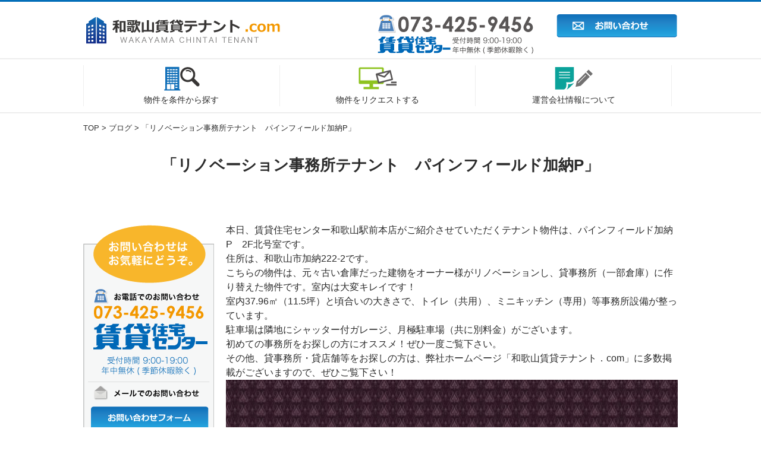

--- FILE ---
content_type: text/html; charset=UTF-8
request_url: http://w-chintai-tenant.com/%E3%80%8C%E3%83%AA%E3%83%8E%E3%83%99%E3%83%BC%E3%82%B7%E3%83%A7%E3%83%B3%E4%BA%8B%E5%8B%99%E6%89%80%E3%83%86%E3%83%8A%E3%83%B3%E3%83%88%E3%80%80%E3%83%91%E3%82%A4%E3%83%B3%E3%83%95%E3%82%A3%E3%83%BC-5/
body_size: 7572
content:
<!DOCTYPE html>
<!--[if IE 7]>
<html class="ie ie7" lang="ja">
<![endif]-->
<!--[if IE 8]>
<html class="ie ie8" lang="ja">
<![endif]-->
<!--[if !(IE 7) & !(IE 8)]><!-->
<html lang="ja">
<!--<![endif]-->

<head>
    <!-- Google Tag Manager -->
    <script>
    (function(w, d, s, l, i) {
        w[l] = w[l] || [];
        w[l].push({
            'gtm.start': new Date().getTime(),
            event: 'gtm.js'
        });
        var f = d.getElementsByTagName(s)[0],
            j = d.createElement(s),
            dl = l != 'dataLayer' ? '&l=' + l : '';
        j.async = true;
        j.src =
            'https://www.googletagmanager.com/gtm.js?id=' + i + dl;
        f.parentNode.insertBefore(j, f);
    })(window, document, 'script', 'dataLayer', 'GTM-KVCWK8S');
    </script>
    <!-- End Google Tag Manager -->
    <meta charset="UTF-8">
	<script type="text/javascript">
	if ((navigator.userAgent.indexOf('iPhone') > 0) || navigator.userAgent.indexOf('iPod') > 0 || navigator.userAgent.indexOf('Android') > 0) {
	        document.write('<meta name="viewport" content="width=device-width, initial-scale=1.0, maximum-scale=1.0, user-scalable=no" />');
	    }else{
	        document.write('<meta name="viewport" content="width=1200">');
	    }
	</script>
    <title>「リノベーション事務所テナント　パインフィールド加納P」 | 和歌山賃貸テナント.com</title>
    <link rel="profile" href="http://gmpg.org/xfn/11">
    <link rel="pingback" href="http://w-chintai-tenant.com/xmlrpc.php">
    <script type="text/javascript" src="http://ajax.googleapis.com/ajax/libs/jquery/1.3.2/jquery.min.js"></script>
    <script type="text/javascript" src="http://makes-view.com/hokuto-retro/wp-content/uploads/2016/04/bxslider.js"></script>
    <link href="http://makes-view.com/hokuto-retro/wp-content/uploads/2016/04/jquery.bxslider-1.css" rel="stylesheet">
    <script type="text/javascript">
    $(function() {
        $('a img').hover(
            function() {
                $(this).fadeTo(300, 0.6);
            },
            function() {
                $(this).fadeTo(300, 1.0);
            }
        );
    });
    </script>
    <!--[if lt IE 9]>
	<script src="http://w-chintai-tenant.com/wp-content/themes/twentyfourteen/js/html5.js"></script>
	<![endif]-->
    
	  
<!-- All in One SEO Pack 2.3.5.1 by Michael Torbert of Semper Fi Web Design[1301,1366] -->
<meta name="description" itemprop="description" content="本日、賃貸住宅センター和歌山駅前本店がご紹介させていただくテナント物件は、パインフィールド加納P　2F北号室です。 住所は、和歌山市加納222-2です。 こちらの物件は、元々古い倉庫だった建物をオーナー様がリノベーションし、貸事務所（一部倉庫）に作り替えた物件です。室内は大変キレイです！ 室内37" />

<link rel="canonical" href="http://w-chintai-tenant.com/%e3%80%8c%e3%83%aa%e3%83%8e%e3%83%99%e3%83%bc%e3%82%b7%e3%83%a7%e3%83%b3%e4%ba%8b%e5%8b%99%e6%89%80%e3%83%86%e3%83%8a%e3%83%b3%e3%83%88%e3%80%80%e3%83%91%e3%82%a4%e3%83%b3%e3%83%95%e3%82%a3%e3%83%bc-5/" />
<!-- /all in one seo pack -->
<link rel='dns-prefetch' href='//fonts.googleapis.com' />
<link rel='dns-prefetch' href='//s.w.org' />
<link rel="alternate" type="application/rss+xml" title="和歌山賃貸テナント.com &raquo; フィード" href="http://w-chintai-tenant.com/feed/" />
<link rel="alternate" type="application/rss+xml" title="和歌山賃貸テナント.com &raquo; コメントフィード" href="http://w-chintai-tenant.com/comments/feed/" />
<link rel="alternate" type="application/rss+xml" title="和歌山賃貸テナント.com &raquo; 「リノベーション事務所テナント　パインフィールド加納P」 のコメントのフィード" href="http://w-chintai-tenant.com/%e3%80%8c%e3%83%aa%e3%83%8e%e3%83%99%e3%83%bc%e3%82%b7%e3%83%a7%e3%83%b3%e4%ba%8b%e5%8b%99%e6%89%80%e3%83%86%e3%83%8a%e3%83%b3%e3%83%88%e3%80%80%e3%83%91%e3%82%a4%e3%83%b3%e3%83%95%e3%82%a3%e3%83%bc-5/feed/" />
		<script type="text/javascript">
			window._wpemojiSettings = {"baseUrl":"https:\/\/s.w.org\/images\/core\/emoji\/2.3\/72x72\/","ext":".png","svgUrl":"https:\/\/s.w.org\/images\/core\/emoji\/2.3\/svg\/","svgExt":".svg","source":{"concatemoji":"http:\/\/w-chintai-tenant.com\/wp-includes\/js\/wp-emoji-release.min.js?ver=4.8.27"}};
			!function(t,a,e){var r,i,n,o=a.createElement("canvas"),l=o.getContext&&o.getContext("2d");function c(t){var e=a.createElement("script");e.src=t,e.defer=e.type="text/javascript",a.getElementsByTagName("head")[0].appendChild(e)}for(n=Array("flag","emoji4"),e.supports={everything:!0,everythingExceptFlag:!0},i=0;i<n.length;i++)e.supports[n[i]]=function(t){var e,a=String.fromCharCode;if(!l||!l.fillText)return!1;switch(l.clearRect(0,0,o.width,o.height),l.textBaseline="top",l.font="600 32px Arial",t){case"flag":return(l.fillText(a(55356,56826,55356,56819),0,0),e=o.toDataURL(),l.clearRect(0,0,o.width,o.height),l.fillText(a(55356,56826,8203,55356,56819),0,0),e===o.toDataURL())?!1:(l.clearRect(0,0,o.width,o.height),l.fillText(a(55356,57332,56128,56423,56128,56418,56128,56421,56128,56430,56128,56423,56128,56447),0,0),e=o.toDataURL(),l.clearRect(0,0,o.width,o.height),l.fillText(a(55356,57332,8203,56128,56423,8203,56128,56418,8203,56128,56421,8203,56128,56430,8203,56128,56423,8203,56128,56447),0,0),e!==o.toDataURL());case"emoji4":return l.fillText(a(55358,56794,8205,9794,65039),0,0),e=o.toDataURL(),l.clearRect(0,0,o.width,o.height),l.fillText(a(55358,56794,8203,9794,65039),0,0),e!==o.toDataURL()}return!1}(n[i]),e.supports.everything=e.supports.everything&&e.supports[n[i]],"flag"!==n[i]&&(e.supports.everythingExceptFlag=e.supports.everythingExceptFlag&&e.supports[n[i]]);e.supports.everythingExceptFlag=e.supports.everythingExceptFlag&&!e.supports.flag,e.DOMReady=!1,e.readyCallback=function(){e.DOMReady=!0},e.supports.everything||(r=function(){e.readyCallback()},a.addEventListener?(a.addEventListener("DOMContentLoaded",r,!1),t.addEventListener("load",r,!1)):(t.attachEvent("onload",r),a.attachEvent("onreadystatechange",function(){"complete"===a.readyState&&e.readyCallback()})),(r=e.source||{}).concatemoji?c(r.concatemoji):r.wpemoji&&r.twemoji&&(c(r.twemoji),c(r.wpemoji)))}(window,document,window._wpemojiSettings);
		</script>
		<style type="text/css">
img.wp-smiley,
img.emoji {
	display: inline !important;
	border: none !important;
	box-shadow: none !important;
	height: 1em !important;
	width: 1em !important;
	margin: 0 .07em !important;
	vertical-align: -0.1em !important;
	background: none !important;
	padding: 0 !important;
}
</style>
<link rel='stylesheet' id='contact-form-7-css'  href='http://w-chintai-tenant.com/wp-content/plugins/contact-form-7/includes/css/styles.css?ver=4.9' type='text/css' media='all' />
<link rel='stylesheet' id='wp-pagenavi-css'  href='http://w-chintai-tenant.com/wp-content/plugins/wp-pagenavi/pagenavi-css.css?ver=2.70' type='text/css' media='all' />
<link rel='stylesheet' id='wp-lightbox-2.min.css-css'  href='http://w-chintai-tenant.com/wp-content/plugins/wp-lightbox-2/styles/lightbox.min.css?ver=1.3.4' type='text/css' media='all' />
<link rel='stylesheet' id='twentyfourteen-lato-css'  href='//fonts.googleapis.com/css?family=Lato%3A300%2C400%2C700%2C900%2C300italic%2C400italic%2C700italic&#038;subset=latin%2Clatin-ext' type='text/css' media='all' />
<link rel='stylesheet' id='genericons-css'  href='http://w-chintai-tenant.com/wp-content/themes/twentyfourteen/genericons/genericons.css?ver=3.0.3' type='text/css' media='all' />
<link rel='stylesheet' id='twentyfourteen-style-css'  href='http://w-chintai-tenant.com/wp-content/themes/twentyfourteen/style.css?ver=4.8.27' type='text/css' media='all' />
<!--[if lt IE 9]>
<link rel='stylesheet' id='twentyfourteen-ie-css'  href='http://w-chintai-tenant.com/wp-content/themes/twentyfourteen/css/ie.css?ver=20131205' type='text/css' media='all' />
<![endif]-->
<link rel='stylesheet' id='twentyfourteen-style2014-css'  href='http://w-chintai-tenant.com/wp-content/plugins/fudou/themes/style2014.css?ver=4.8.27' type='text/css' media='all' />
<link rel='stylesheet' id='twentyfourteen-corners2014-css'  href='http://w-chintai-tenant.com/wp-content/plugins/fudou/themes/corners2014.css?ver=4.8.27' type='text/css' media='all' />
<script type='text/javascript' src='http://w-chintai-tenant.com/wp-includes/js/jquery/jquery.js?ver=1.12.4'></script>
<script type='text/javascript' src='http://w-chintai-tenant.com/wp-includes/js/jquery/jquery-migrate.min.js?ver=1.4.1'></script>
<link rel='https://api.w.org/' href='http://w-chintai-tenant.com/wp-json/' />
<link rel='prev' title='「ロードサイド1階テナント　サンハイツ」' href='http://w-chintai-tenant.com/%e3%80%8c%e3%83%ad%e3%83%bc%e3%83%89%e3%82%b5%e3%82%a4%e3%83%891%e9%9a%8e%e3%83%86%e3%83%8a%e3%83%b3%e3%83%88%e3%80%80%e3%82%b5%e3%83%b3%e3%83%8f%e3%82%a4%e3%83%84%e3%80%8d-7/' />
<link rel='next' title='幹線道路近く、1階テナント　グリーンヒル金池' href='http://w-chintai-tenant.com/%e5%b9%b9%e7%b7%9a%e9%81%93%e8%b7%af%e8%bf%91%e3%81%8f%e3%80%811%e9%9a%8e%e3%83%86%e3%83%8a%e3%83%b3%e3%83%88%e3%80%80%e3%82%b0%e3%83%aa%e3%83%bc%e3%83%b3%e3%83%92%e3%83%ab%e9%87%91%e6%b1%a0/' />
<meta name="generator" content="WordPress 4.8.27" />
<link rel='shortlink' href='http://w-chintai-tenant.com/?p=6172' />
<link rel="alternate" type="application/json+oembed" href="http://w-chintai-tenant.com/wp-json/oembed/1.0/embed?url=http%3A%2F%2Fw-chintai-tenant.com%2F%25e3%2580%258c%25e3%2583%25aa%25e3%2583%258e%25e3%2583%2599%25e3%2583%25bc%25e3%2582%25b7%25e3%2583%25a7%25e3%2583%25b3%25e4%25ba%258b%25e5%258b%2599%25e6%2589%2580%25e3%2583%2586%25e3%2583%258a%25e3%2583%25b3%25e3%2583%2588%25e3%2580%2580%25e3%2583%2591%25e3%2582%25a4%25e3%2583%25b3%25e3%2583%2595%25e3%2582%25a3%25e3%2583%25bc-5%2F" />
<link rel="alternate" type="text/xml+oembed" href="http://w-chintai-tenant.com/wp-json/oembed/1.0/embed?url=http%3A%2F%2Fw-chintai-tenant.com%2F%25e3%2580%258c%25e3%2583%25aa%25e3%2583%258e%25e3%2583%2599%25e3%2583%25bc%25e3%2582%25b7%25e3%2583%25a7%25e3%2583%25b3%25e4%25ba%258b%25e5%258b%2599%25e6%2589%2580%25e3%2583%2586%25e3%2583%258a%25e3%2583%25b3%25e3%2583%2588%25e3%2580%2580%25e3%2583%2591%25e3%2582%25a4%25e3%2583%25b3%25e3%2583%2595%25e3%2582%25a3%25e3%2583%25bc-5%2F&#038;format=xml" />

<!-- Fudousan Plugin Ver.1.7.3 -->
		<style type="text/css">.recentcomments a{display:inline !important;padding:0 !important;margin:0 !important;}</style>
		</head>

<body class="post-template-default single single-post postid-6172 single-format-standard twentyfourteen masthead-fixed full-width singular">
    <!-- Google Tag Manager (noscript) -->
    <noscript><iframe src="https://www.googletagmanager.com/ns.html?id=GTM-KVCWK8S" height="0" width="0" style="display:none;visibility:hidden"></iframe></noscript>
    <!-- End Google Tag Manager (noscript) -->
    <header>
        <div id="hd_area_bg">
            <div id="hd_area" class="wrap">
                <div id="hd_logo"><a href="/"><img src="/wp-content/uploads/2016/06/hd_logo.png"></a></div>
                <div id="hd_tel"><img src="/wp-content/uploads/2016/06/hd_tel.png"></div>
                <div id="hd_mail"><a href="/?page_id=20"><img src="/wp-content/uploads/2016/06/hd_mail.png"></a></div>
            </div>
        </div>
        <div id="hd_navi_area">
            <ul id="hd_navi" class="wrap">
                <li>
                    <p class="navi_icon"><img src="/wp-content/uploads/2016/06/hd_navi_01.png"></p>
                    <p class="navi_ja">物件を<br class="sp">条件から探す</p><a href="/?page_id=18"></a>
                </li>
                <li>
                    <p class="navi_icon"><img src="/wp-content/uploads/2016/06/hd_navi_02.png"></p>
                    <p class="navi_ja">物件を<br class="sp">リクエストする</p><a href="/?page_id=26"></a>
                </li>
                <li>
                    <p class="navi_icon"><img src="/wp-content/uploads/2016/06/hd_navi_03.png"></p>
                    <p class="navi_ja">運営会社情報<br class="sp">について</p><a href="/?page_id=23"></a>
                </li>
            </ul>
        </div>
        <div id="panarea">
            <div class="breadcrumbs wrap">
                <!-- Breadcrumb NavXT 5.4.0 -->
<span property="itemListElement" typeof="ListItem"><a property="item" typeof="WebPage" title="和歌山賃貸テナント.comへ移動" href="http://w-chintai-tenant.com" class="home"><span property="name">TOP</span></a><meta property="position" content="1"></span> &gt; <span property="itemListElement" typeof="ListItem"><a property="item" typeof="WebPage" title="ブログのカテゴリーアーカイブへ移動" href="http://w-chintai-tenant.com/category/blog/" class="taxonomy category"><span property="name">ブログ</span></a><meta property="position" content="2"></span> &gt; <span property="itemListElement" typeof="ListItem"><span property="name">「リノベーション事務所テナント　パインフィールド加納P」</span><meta property="position" content="3"></span>            </div>
        </div>
    </header><!-- #masthead -->
    <div id="main" class="site-main">
<div class="blog_mainarea">
	<div class="blog_title_area">
		<div class="wrap">
			<h1>
				「リノベーション事務所テナント　パインフィールド加納P」			</h1>
		</div>
	</div>

	<main id="main" class="single-main">
		<div id="primary" class="wrap">
		<div class="singleFlexSB wrap_760 flex-sb">
			<div class="singleContent">

				<article id="post-6172" class="post-6172 post type-post status-publish format-standard has-post-thumbnail hentry category-blog">

<p>本日、賃貸住宅センター和歌山駅前本店がご紹介させていただくテナント物件は、パインフィールド加納P　2F北号室です。<br />
住所は、和歌山市加納222-2です。</p>
<p>こちらの物件は、元々古い倉庫だった建物をオーナー様がリノベーションし、貸事務所（一部倉庫）に作り替えた物件です。室内は大変キレイです！<br />
室内37.96㎡（11.5坪）と頃合いの大きさで、トイレ（共用）、ミニキッチン（専用）等事務所設備が整っています。<br />
駐車場は隣地にシャッター付ガレージ、月極駐車場（共に別料金）がございます。</p>
<p>初めての事務所をお探しの方にオススメ！ぜひ一度ご覧下さい。</p>
<p>その他、貸事務所・貸店舗等をお探しの方は、弊社ホームページ「和歌山賃貸テナント．com」に多数掲載がございますので、ぜひご覧下さい！</p>
<p><a href="http://w-chintai-tenant.com/wp-content/uploads/2022/07/w-chintai-tenant_2022-07-05_08-15-34.jpg" rel="lightbox[6172]"><img class="alignnone wp-image-6173" src="http://w-chintai-tenant.com/wp-content/uploads/2022/07/w-chintai-tenant_2022-07-05_08-15-34-300x200.jpg" alt="" width="743" height="495" srcset="http://w-chintai-tenant.com/wp-content/uploads/2022/07/w-chintai-tenant_2022-07-05_08-15-34-300x200.jpg 300w, http://w-chintai-tenant.com/wp-content/uploads/2022/07/w-chintai-tenant_2022-07-05_08-15-34-768x512.jpg 768w, http://w-chintai-tenant.com/wp-content/uploads/2022/07/w-chintai-tenant_2022-07-05_08-15-34-1024x683.jpg 1024w" sizes="(max-width: 743px) 100vw, 743px" /></a></p>

</article><!-- #post-${ID} -->				<div class="singleNewscenter">
					<div class="singleNewsbox">
					<a href="http://w-chintai-tenant.com/category/blog/" class="ichiran_link">
						<p>ブログ一覧へ</P>
					</a>
					</div>
				</div>

			</div>
		</div>

				<div id="side_area" class="wrap_220">
    <div id="side_contact">
        <img src="/wp-content/uploads/2016/06/side_contact.png">
        <p class="side_mail"><a href="/?page_id=20"><img src="/wp-content/uploads/2016/06/side_mail.png"></a></p>
    </div>
    <h3 class="side_title">物件情報</h3>
    <p class="side_subtitle">貸店舗</p>
    <ul class="side_shubetu">
        <li><a href="/?bukken=%E5%BA%97%E8%88%97">店舗</a></li>
        <li><a href="/?bukken=%E5%BA%97%E8%88%97%EF%BC%88%E9%A3%B2%E9%A3%9F%E5%8F%AF%EF%BC%89">店舗（飲食店可）</a></li>
        <li><a href="/?bukken=%E5%B1%85%E6%8A%9C%E5%BA%97%E8%88%97">居抜店舗</a></li>
        <li><a href="/?bukken=%E8%B7%AF%E9%9D%A2%E5%BA%97%E8%88%97">路面店舗 </a></li>
        <li><a href="/?bukken=%E5%BA%97%E8%88%97%E4%BB%98%E4%BD%8F%E5%B1%85">店舗付住居</a></li>
        <li><a href="/?bukken=%E4%B8%80%E6%A3%9F%E8%B2%B8%E3%81%97">一棟貸し</a></li>
    </ul>
    <p class="side_subtitle">貸事務所</p>
    <ul class="side_shubetu">
        <li><a href="/?bukken=%E4%BA%8B%E5%8B%99%E6%89%80">事務所</a></li>
        <li><a href="/?bukken=soho%E3%82%AA%E3%83%95%E3%82%A3%E3%82%B9">SOHOオフィス</a></li>
        <li><a href="/?bukken=%E3%83%AC%E3%83%B3%E3%82%BF%E3%82%B9%E3%82%AA%E3%83%95%E3%82%A3%E3%82%B9">レンタルオフィス</a></li>
        <li><a href="/?bukken=%E4%B8%80%E6%A3%9F%E8%B2%B8%E3%81%97-%E4%BA%8B%E6%A5%AD%E7%94%A8%E8%B3%83%E8%B2%B8">一棟貸し</a></li>
    </ul>
    <div class="serch_banner_area">
	    <p class="serch_banner">
	    	<a href="http://www.w-chintai.net/" target="_blank">
	    		<img src="http://w-chintai-tenant.com/wp-content/uploads/2016/07/w-chintai-tenant_2016-07-03_16-56-10.png">
	    	</a>
	    </p>
	    <p class="serch_banner">
	    	<a href="http://w-chintai.co.jp/" target="_blank">
	    		<img src="http://w-chintai-tenant.com/wp-content/uploads/2016/07/w-chintai-tenant_2016-07-03_16-52-55.png">
	    	</a>
	    </p>
	</div>

</div>	</div>
	</main><!-- #main -->

</div>
</div><!-- #main -->
<footer id="colophon" class="site-footer" role="contentinfo">
    <div id="ft_area" class="wrap">
        <div id="ft_logo"><a href="/"><img src="/wp-content/uploads/2016/06/hd_logo.png"></a></div>
        <p class="ft_text">和歌山賃貸テナント.comは、和歌山市・岩出市・海南市を中心に貸店舗・貸事務所・居抜き物件を豊富な物件の中から検索できます。和歌山№1の物件数を誇る賃貸住宅センターが運営する公式サイトです。物件情報は毎日更新していますので最新の情報が掲載されています。和歌山の貸店舗・貸事務所の事なら、和歌山賃貸テナント.comにお任せください。</p>
        <div id="ft_link_01">
            <ul class="ft_content">
                <li><a href="/">トップページ</a></li>
                <li><a href="/?page_id=18">物件検索</a></li>
                <li><a href="/?page_id=26">物件リクエスト</a></li>
                <li><a href="/?page_id=23">運営会社情報</a></li>
                <li><a href="/?page_id=20">お問い合わせ</a></li>
                <li><a href="/?page_id=28">個人情報保護方針</a></li>
                <li><a href="/?page_id=30">サイトマップ</a></li>
            </ul>
        </div>
        <div id="ft_link_02">
            <p class="link_title">テナント物件を探す</p>
            <ul class="ft_link_ul">
                <li><a href="/?bukken=%E5%BA%97%E8%88%97">店舗</a></li>
                <li><a href="/?bukken=%E5%BA%97%E8%88%97%EF%BC%88%E9%A3%B2%E9%A3%9F%E5%8F%AF%EF%BC%89">店舗（飲食店可）</a></li>
                <li><a href="/?bukken=%E5%B1%85%E6%8A%9C%E5%BA%97%E8%88%97">居抜店舗</a></li>
                <li><a href="/?bukken=%E8%B7%AF%E9%9D%A2%E5%BA%97%E8%88%97">路面店舗 </a></li>
                <li><a href="/?bukken=%E5%BA%97%E8%88%97%E4%BB%98%E4%BD%8F%E5%B1%85">店舗付住居</a></li>
                <li><a href="/?bukken=%E4%B8%80%E6%A3%9F%E8%B2%B8%E3%81%97">一棟貸し</a></li>
            </ul>
        </div>
        <div id="ft_link_03">
            <p class="link_title">事業用賃貸を探す</p>
            <ul class="ft_link_ul">
                <li><a href="/?bukken=%E4%BA%8B%E5%8B%99%E6%89%80">事務所</a></li>
                <li><a href="/?bukken=soho%E3%82%AA%E3%83%95%E3%82%A3%E3%82%B9">SOHOオフィス</a></li>
                <li><a href="/?bukken=%E3%83%AC%E3%83%B3%E3%82%BF%E3%82%B9%E3%82%AA%E3%83%95%E3%82%A3%E3%82%B9">レンタルオフィス</a></li>
                <li><a href="/?bukken=%E4%B8%80%E6%A3%9F%E8%B2%B8%E3%81%97-%E4%BA%8B%E6%A5%AD%E7%94%A8%E8%B3%83%E8%B2%B8">一棟貸し</a></li>
            </ul>
        </div>
    </div>
    <div id="ft_ad" class="wrap"><address>Copyright (C)和歌山賃貸テナント.com all rights reserved.</address></div>
    <div class="sp_fixed_menu sp">
        <p class="text"><span>お問い合わせ(無料)</span>はこちら</p>
        <div class="inner">
            <a href="tel:073-425-9456" class="tel">
                073-425-9456
                <span class="text">タッチしていますぐお電話</span>
            </a>
            <a href="/contact/" class="mail" target="_blank">
                <span class="text">MAIL</span>
            </a>
            <span class="reflection"></span>
        </div>
    </div>
</footer><!-- #colophon -->
</div><!-- #page -->
<div id="nendebcopy">Fudousan Plugin Ver.1.7.3</div>
<!-- Fudousan Plugin Ver.1.7.3 -->
<script type='text/javascript'>
/* <![CDATA[ */
var wpcf7 = {"apiSettings":{"root":"http:\/\/w-chintai-tenant.com\/wp-json\/contact-form-7\/v1","namespace":"contact-form-7\/v1"},"recaptcha":{"messages":{"empty":"\u3042\u306a\u305f\u304c\u30ed\u30dc\u30c3\u30c8\u3067\u306f\u306a\u3044\u3053\u3068\u3092\u8a3c\u660e\u3057\u3066\u304f\u3060\u3055\u3044\u3002"}}};
/* ]]> */
</script>
<script type='text/javascript' src='http://w-chintai-tenant.com/wp-content/plugins/contact-form-7/includes/js/scripts.js?ver=4.9'></script>
<script type='text/javascript' src='http://w-chintai-tenant.com/wp-content/plugins/fudou/js/jquery.matchHeight-min.js?ver=4.8.27'></script>
<script type='text/javascript' src='http://w-chintai-tenant.com/wp-content/plugins/fudou/js/jquery.flatheights.min.js?ver=4.8.27'></script>
<script type='text/javascript'>
/* <![CDATA[ */
var JQLBSettings = {"fitToScreen":"1","resizeSpeed":"400","displayDownloadLink":"0","navbarOnTop":"0","loopImages":"","resizeCenter":"","marginSize":"0","linkTarget":"","help":"","prevLinkTitle":"previous image","nextLinkTitle":"next image","prevLinkText":"\u00ab Previous","nextLinkText":"Next \u00bb","closeTitle":"close image gallery","image":"Image ","of":" of ","download":"Download","jqlb_overlay_opacity":"80","jqlb_overlay_color":"#000000","jqlb_overlay_close":"1","jqlb_border_width":"10","jqlb_border_color":"#ffffff","jqlb_border_radius":"0","jqlb_image_info_background_transparency":"100","jqlb_image_info_bg_color":"#ffffff","jqlb_image_info_text_color":"#000000","jqlb_image_info_text_fontsize":"10","jqlb_show_text_for_image":"1","jqlb_next_image_title":"next image","jqlb_previous_image_title":"previous image","jqlb_next_button_image":"http:\/\/w-chintai-tenant.com\/wp-content\/plugins\/wp-lightbox-2\/styles\/images\/next.gif","jqlb_previous_button_image":"http:\/\/w-chintai-tenant.com\/wp-content\/plugins\/wp-lightbox-2\/styles\/images\/prev.gif","jqlb_maximum_width":"","jqlb_maximum_height":"","jqlb_show_close_button":"1","jqlb_close_image_title":"close image gallery","jqlb_close_image_max_heght":"22","jqlb_image_for_close_lightbox":"http:\/\/w-chintai-tenant.com\/wp-content\/plugins\/wp-lightbox-2\/styles\/images\/closelabel.gif","jqlb_keyboard_navigation":"1","jqlb_popup_size_fix":"0"};
/* ]]> */
</script>
<script type='text/javascript' src='http://w-chintai-tenant.com/wp-content/plugins/wp-lightbox-2/wp-lightbox-2.min.js?ver=1.3.4.1'></script>
<script type='text/javascript' src='http://w-chintai-tenant.com/wp-includes/js/comment-reply.min.js?ver=4.8.27'></script>
<script type='text/javascript' src='http://w-chintai-tenant.com/wp-content/themes/twentyfourteen/js/functions.js?ver=20150315'></script>
<script type='text/javascript' src='http://w-chintai-tenant.com/wp-content/plugins/fudou/js/util.min.js?ver=4.8.27'></script>
<script type='text/javascript' src='http://w-chintai-tenant.com/wp-includes/js/wp-embed.min.js?ver=4.8.27'></script>
</body>

</html>

--- FILE ---
content_type: text/css
request_url: http://w-chintai-tenant.com/wp-content/themes/twentyfourteen/style.css?ver=4.8.27
body_size: 24171
content:
/*
Theme Name: Twenty Fourteen
Theme URI: https://wordpress.org/themes/twentyfourteen/
Author: the WordPress team
Author URI: https://wordpress.org/
Description: In 2014, our default theme lets you create a responsive magazine website with a sleek, modern design. Feature your favorite homepage content in either a grid or a slider. Use the three widget areas to customize your website, and change your content's layout with a full-width page template and a contributor page to show off your authors. Creating a magazine website with WordPress has never been easier.
Version: 1.6
License: GNU General Public License v2 or later
License URI: http://www.gnu.org/licenses/gpl-2.0.html
Tags: black, green, white, light, dark, two-columns, three-columns, left-sidebar, right-sidebar, fixed-layout, responsive-layout, custom-background, custom-header, custom-menu, editor-style, featured-images, flexible-header, full-width-template, microformats, post-formats, rtl-language-support, sticky-post, theme-options, translation-ready, accessibility-ready
Text Domain: twentyfourteen

This theme, like WordPress, is licensed under the GPL.
Use it to make something cool, have fun, and share what you've learned with others.
*/

/**
 * Table of Contents:
 *
 * 1.0 - Reset
 * 2.0 - Repeatable Patterns
 * 3.0 - Basic Structure
 * 4.0 - Header
 * 5.0 - Navigation
 * 6.0 - Content
 *   6.1 - Post Thumbnail
 *   6.2 - Entry Header
 *   6.3 - Entry Meta
 *   6.4 - Entry Content
 *   6.5 - Galleries
 *   6.6 - Post Formats
 *   6.7 - Post/Image/Paging Navigation
 *   6.8 - Attachments
 *   6.9 - Archives
 *   6.10 - Contributor Page
 *   6.11 - 404 Page
 *   6.12 - Full-width
 *   6.13 - Singular
 *   6.14 - Comments
 * 7.0 - Sidebar
 *   7.1 - Widgets
 *   7.2 - Content Sidebar Widgets
 * 8.0 - Footer
 * 9.0 - Featured Content
 * 10.0 - Multisite
 * 11.0 - Media Queries
 * 12.0 - Print
 * -----------------------------------------------------------------------------
 */


/**
 * 1.0 Reset
 *
 * Resetting and rebuilding styles have been helped along thanks to the fine
 * work of Eric Meyer, Nicolas Gallagher, Jonathan Neal, and Blueprint.
 *
 * -----------------------------------------------------------------------------
 */

html,
body,
div,
span,
applet,
object,
iframe,
h1,
h2,
h3,
h4,
h5,
h6,
p,
blockquote,
pre,
a,
abbr,
acronym,
address,
big,
cite,
code,
del,
dfn,
em,
font,
ins,
kbd,
q,
s,
samp,
small,
strike,
strong,
sub,
sup,
tt,
var,
dl,
dt,
dd,
ol,
ul,
li,
fieldset,
form,
label,
legend,
table,
caption,
tbody,
tfoot,
thead,
tr,
th,
td {
    border: 0;
    font-family: inherit;
    font-size: 100%;
    font-style: inherit;
    font-weight: inherit;
    margin: 0;
    outline: 0;
    padding: 0;
    vertical-align: baseline;
    box-sizing: border-box;
}

article,
aside,
details,
figcaption,
figure,
footer,
header,
hgroup,
nav,
section {
    display: block;
}

audio,
canvas,
video {
    display: inline-block;
    max-width: 100%;
}

html {
    overflow-y: scroll;
    -webkit-text-size-adjust: 100%;
    -ms-text-size-adjust: 100%;
}

body,
button,
input,
select,
textarea {
    color: #2b2b2b;
    font-family: Lato, sans-serif;
    font-size: 16px;
    font-weight: 400;
    line-height: 1.5;
}



a {
    color: #24890d;
    text-decoration: none;
}

a:focus {
    outline: thin dotted;
}

a:hover,
a:active {
    outline: 0;
}

a:active,
a:hover {
    color: #41a62a;
}

h1,
h2,
h3,
h4,
h5,
h6 {
    clear: both;
    font-weight: 700;
    margin: 36px 0 12px;
}

h1 {
    font-size: 26px;
    line-height: 1.3846153846;
}

h2 {
    font-size: 24px;
    line-height: 1;
}

h3 {
    font-size: 22px;
    line-height: 1.0909090909;
}

h4 {
    font-size: 20px;
    line-height: 1.2;
}

h5 {
    font-size: 18px;
    line-height: 1.3333333333;
}

h6 {
    font-size: 16px;
    line-height: 1.5;
}

address {
    font-style: italic;
    margin-bottom: 24px;
}

abbr[title] {
    border-bottom: 1px dotted #2b2b2b;
    cursor: help;
}

b,
strong {
    font-weight: 700;
}

cite,
dfn,
em,
i {
    font-style: italic;
}

mark,
ins {
    background: #fff9c0;
    text-decoration: none;
}

p {}

code,
kbd,
tt,
var,
samp,
pre {
    font-family: monospace, serif;
    font-size: 15px;
    -webkit-hyphens: none;
    -moz-hyphens: none;
    -ms-hyphens: none;
    hyphens: none;
    line-height: 1.6;
}

pre {
    border: 1px solid rgba(0, 0, 0, 0.1);
    -webkit-box-sizing: border-box;
    -moz-box-sizing: border-box;
    box-sizing: border-box;
    margin-bottom: 24px;
    max-width: 100%;
    overflow: auto;
    padding: 12px;
    white-space: pre;
    white-space: pre-wrap;
    word-wrap: break-word;
}

blockquote,
q {
    -webkit-hyphens: none;
    -moz-hyphens: none;
    -ms-hyphens: none;
    hyphens: none;
    quotes: none;
}

blockquote:before,
blockquote:after,
q:before,
q:after {
    content: "";
    content: none;
}

blockquote {
    color: #767676;
    font-size: 19px;
    font-style: italic;
    font-weight: 300;
    line-height: 1.2631578947;
    margin-bottom: 24px;
}

blockquote cite,
blockquote small {
    color: #2b2b2b;
    font-size: 16px;
    font-weight: 400;
    line-height: 1.5;
}

blockquote em,
blockquote i,
blockquote cite {
    font-style: normal;
}

blockquote strong,
blockquote b {
    font-weight: 400;
}

small {
    font-size: smaller;
}

big {
    font-size: 125%;
}

sup,
sub {
    font-size: 75%;
    height: 0;
    line-height: 0;
    position: relative;
    vertical-align: baseline;
}

sup {
    bottom: 1ex;
}

sub {
    top: .5ex;
}


dt {
    font-weight: bold;
}

dd {
    margin-bottom: 24px;
}

ul,
ol {
    list-style: none;
}

ul {
    list-style: disc;
}

ol {
    list-style: decimal;
}

li>ul,
li>ol {
    margin: 0 0 0 20px;
}

img {
    -ms-interpolation-mode: bicubic;
    border: 0;
    vertical-align: middle;
}

figure {
    margin: 0;
}

fieldset {
    border: 1px solid rgba(0, 0, 0, 0.1);
    margin: 0 0 24px;
    padding: 11px 12px 0;
}

legend {
    white-space: normal;
}

button,
input,
select,
textarea {
    -webkit-box-sizing: border-box;
    -moz-box-sizing: border-box;
    box-sizing: border-box;
    font-size: 100%;
    margin: 0;
    max-width: 100%;
    vertical-align: baseline;
}

button,
input {
    line-height: normal;
}

input,
textarea {
    background-image: -webkit-linear-gradient(hsla(0, 0%, 100%, 0), hsla(0, 0%, 100%, 0));
    /* Removing the inner shadow, rounded corners on iOS inputs */
}

button,
html input[type="button"],
input[type="reset"],
input[type="submit"] {
    -webkit-appearance: button;
    cursor: pointer;
}

button[disabled],
input[disabled] {
    cursor: default;
}

input[type="checkbox"],
input[type="radio"] {
    padding: 0;
}

input[type="search"] {
    -webkit-appearance: textfield;
}

input[type="search"]::-webkit-search-decoration {
    -webkit-appearance: none;
}

button::-moz-focus-inner,
input::-moz-focus-inner {
    border: 0;
    padding: 0;
}

textarea {
    overflow: auto;
    vertical-align: top;
}

table,
th,
td {
    border: 1px solid rgba(0, 0, 0, 0.1);
}

table {
    border-collapse: separate;
    border-spacing: 0;
    border-width: 1px 0 0 1px;
    margin-bottom: 24px;
    width: 100%;
}

caption,
th,
td {
    font-weight: normal;
    text-align: left;
}

th {
    border-width: 0 1px 1px 0;
    font-weight: bold;
}

td {
    border-width: 0 1px 1px 0;
}

del {
    color: #767676;
}

hr {
    background-color: rgba(0, 0, 0, 0.1);
    border: 0;
    height: 1px;
    margin-bottom: 23px;
}

/* Support a widely-adopted but non-standard selector for text selection styles
 * to achieve a better experience. See https://core.trac.wordpress.org/ticket/25898.
 */
::selection {
    background: #24890d;
    color: #fff;
    text-shadow: none;
}

::-moz-selection {
    background: #24890d;
    color: #fff;
    text-shadow: none;
}


/**
 * 2.0 Repeatable Patterns
 * -----------------------------------------------------------------------------
 */

/* Input fields */

input,
textarea {
    border: 1px solid rgba(0, 0, 0, 0.1);
    border-radius: 2px;
    color: #2b2b2b;
    padding: 8px 10px 7px;
}

textarea {
    width: 100%;
}

input:focus,
textarea:focus {
    border: 1px solid rgba(0, 0, 0, 0.3);
    outline: 0;
}

/* Buttons */

button,
.button,
input[type="button"],
input[type="reset"],
input[type="submit"] {
    background-color: #24890d;
    border: 0;
    border-radius: 2px;
    color: #fff;
    font-size: 12px;
    font-weight: 700;
    padding: 10px 30px 11px;
    text-transform: uppercase;
    vertical-align: bottom;
}

button:hover,
button:focus,
.button:hover,
.button:focus,
input[type="button"]:hover,
input[type="button"]:focus,
input[type="reset"]:hover,
input[type="reset"]:focus,
input[type="submit"]:hover,
input[type="submit"]:focus {
    background-color: #41a62a;
    color: #fff;
}

button:active,
.button:active,
input[type="button"]:active,
input[type="reset"]:active,
input[type="submit"]:active {
    background-color: #55d737;
}

.search-field {
    width: 100%;
}

.search-submit {
    display: none;
}

/* Placeholder text color -- selectors need to be separate to work. */

::-webkit-input-placeholder {
    color: #939393;
}

:-moz-placeholder {
    color: #939393;
}

::-moz-placeholder {
    color: #939393;
    opacity: 1;
    /* Since FF19 lowers the opacity of the placeholder by default */
}

:-ms-input-placeholder {
    color: #939393;
}

/* Responsive images. Fluid images for posts, comments, and widgets */

.comment-content img,
.entry-content img,
.entry-summary img,
#site-header img,
.widget img,
.wp-caption {
    max-width: 100%;
}

/**
 * Make sure images with WordPress-added height and width attributes are
 * scaled correctly.
 */

.comment-content img[height],
.entry-content img,
.entry-summary img,
img[class*="align"],
img[class*="wp-image-"],
img[class*="attachment-"],
#site-header img {
    height: auto;
}

img.size-full,
img.size-large,
.wp-post-image,
.post-thumbnail img {
    height: auto;
    max-width: 100%;
}

/* Make sure embeds and iframes fit their containers */

embed,
iframe,
object,
video {
    margin-bottom: 24px;
    max-width: 100%;
}

p>embed,
p>iframe,
p>object,
span>embed,
span>iframe,
span>object {
    margin-bottom: 0;
}

/* Alignment */

.alignleft {
    float: left;
}

.alignright {
    float: right;
}

.aligncenter {
    display: block;
    margin-left: auto;
    margin-right: auto;
}

blockquote.alignleft,
figure.wp-caption.alignleft,
img.alignleft {
    margin: 7px 24px 7px 0;
}

.wp-caption.alignleft {
    margin: 7px 14px 7px 0;
}

blockquote.alignright,
figure.wp-caption.alignright,
img.alignright {
    margin: 7px 0 7px 24px;
}

.wp-caption.alignright {
    margin: 7px 0 7px 14px;
}

blockquote.aligncenter,
img.aligncenter,
.wp-caption.aligncenter {
    margin-top: 7px;
    margin-bottom: 7px;
}

.site-content blockquote.alignleft,
.site-content blockquote.alignright {
    border-top: 1px solid rgba(0, 0, 0, 0.1);
    border-bottom: 1px solid rgba(0, 0, 0, 0.1);
    padding-top: 17px;
    width: 50%;
}

.site-content blockquote.alignleft p,
.site-content blockquote.alignright p {
    margin-bottom: 17px;
}

.wp-caption {
    margin-bottom: 24px;
}

.wp-caption img[class*="wp-image-"] {
    display: block;
    margin: 0;
}

.wp-caption {
    color: #767676;
}

.wp-caption-text {
    -webkit-box-sizing: border-box;
    -moz-box-sizing: border-box;
    box-sizing: border-box;
    font-size: 12px;
    font-style: italic;
    line-height: 1.5;
    margin: 9px 0;
}

div.wp-caption .wp-caption-text {
    padding-right: 10px;
}

div.wp-caption.alignright img[class*="wp-image-"],
div.wp-caption.alignright .wp-caption-text {
    padding-left: 10px;
    padding-right: 0;
}

.wp-smiley {
    border: 0;
    margin-bottom: 0;
    margin-top: 0;
    padding: 0;
}

/* Assistive text */

.screen-reader-text {
    clip: rect(1px, 1px, 1px, 1px);
    overflow: hidden;
    position: absolute !important;
    height: 1px;
    width: 1px;
}

.screen-reader-text:focus {
    background-color: #f1f1f1;
    border-radius: 3px;
    box-shadow: 0 0 2px 2px rgba(0, 0, 0, 0.6);
    clip: auto;
    color: #21759b;
    display: block;
    font-size: 14px;
    font-weight: bold;
    height: auto;
    line-height: normal;
    padding: 15px 23px 14px;
    position: absolute;
    left: 5px;
    top: 5px;
    text-decoration: none;
    text-transform: none;
    width: auto;
    z-index: 100000;
    /* Above WP toolbar */
}

.hide {
    display: none;
}

/* Clearing floats */

.footer-sidebar:before,
.footer-sidebar:after,
.hentry:before,
.hentry:after,
.gallery:before,
.gallery:after,
.slider-direction-nav:before,
.slider-direction-nav:after,
.contributor-info:before,
.contributor-info:after,
.search-box:before,
.search-box:after,
[class*="content"]:before,
[class*="content"]:after,
[class*="site"]:before,
[class*="site"]:after {
    content: "";
    display: table;
}

.footer-sidebar:after,
.hentry:after,
.gallery:after,
.slider-direction-nav:after,
.contributor-info:after,
.search-box:after,
[class*="content"]:after,
[class*="site"]:after {
    clear: both;
}

/* Genericons */

.bypostauthor>article .fn:before,
.comment-edit-link:before,
.comment-reply-link:before,
.comment-reply-login:before,
.comment-reply-title small a:before,
.contributor-posts-link:before,
.menu-toggle:before,
.search-toggle:before,
.slider-direction-nav a:before,
.widget_twentyfourteen_ephemera .widget-title:before {
    -webkit-font-smoothing: antialiased;
    display: inline-block;
    font: normal 16px/1 Genericons;
    text-decoration: inherit;
    vertical-align: text-bottom;
}

/* Separators */

.site-content span+.entry-date:before,
.full-size-link:before,
.parent-post-link:before,
span+.byline:before,
span+.comments-link:before,
span+.edit-link:before,
.widget_twentyfourteen_ephemera .entry-title:after {
    content: "\0020\007c\0020";
}


/**
 * 3.0 Basic Structure
 * -----------------------------------------------------------------------------
 */

.site {
    background-color: #fff;
    max-width: 1260px;
    position: relative;
}

.main-content {
    width: 100%;
}


/**
 * 4.0 Header
 * -----------------------------------------------------------------------------
 */

/* Ensure that there is no gap between the header and
     the admin bar for WordPress versions before 3.8. */
#wpadminbar {
    min-height: 32px;
}

#site-header {
    position: relative;
    z-index: 3;
}

.site-header {
    position: relative;
    width: 100%;
    z-index: 4;
}

.header-main {
    min-height: 48px;
    padding: 0 10px;
}

.site-title {
    float: left;
    font-size: 18px;
    font-weight: 700;
    line-height: 48px;
    margin: 0;

    /* Nav-toggle width + search-toggle width - gutter = 86px */
    max-width: -webkit-calc(100% - 86px);
    max-width: calc(100% - 86px);
}

.site-title a,
.site-title a:hover {
    color: #fff;
    display: block;
    overflow: hidden;
    text-overflow: ellipsis;
    white-space: nowrap;
}

/* Search in the header */

.search-toggle {
    background-color: #24890d;
    cursor: pointer;
    float: right;
    height: 48px;
    margin-right: 38px;
    text-align: center;
    width: 48px;
}

.search-toggle:hover,
.search-toggle.active {
    background-color: #41a62a;
}

.search-toggle:before {
    color: #fff;
    content: "\f400";
    font-size: 20px;
    margin-top: 14px;
}

.search-toggle .screen-reader-text {
    left: 5px;
    /* Avoid a horizontal scrollbar when the site has a long menu */
}

.search-box-wrapper {
    -webkit-box-sizing: border-box;
    -moz-box-sizing: border-box;
    box-sizing: border-box;
    position: absolute;
    top: 48px;
    right: 0;
    width: 100%;
    z-index: 2;
}

.search-box {
    background-color: #41a62a;
    padding: 12px;
}

.search-box .search-field {
    background-color: #fff;
    border: 0;
    float: right;
    font-size: 16px;
    padding: 2px 2px 3px 6px;
    width: 100%;
}


/**
 * 5.0 Navigation
 * -----------------------------------------------------------------------------
 */

.site-navigation ul {
    list-style: none;
    margin: 0;
}

.site-navigation li {
    border-top: 1px solid rgba(255, 255, 255, 0.2);
}

.site-navigation ul ul {
    margin-left: 20px;
}

.site-navigation a {
    color: #fff;
    display: block;
    text-transform: uppercase;
}

.site-navigation a:hover {
    color: #41a62a;
}

.site-navigation .current_page_item>a,
.site-navigation .current_page_ancestor>a,
.site-navigation .current-menu-item>a,
.site-navigation .current-menu-ancestor>a {
    color: #55d737;
    font-weight: 900;
}

/* Primary Navigation */

.primary-navigation {
    -webkit-box-sizing: border-box;
    -moz-box-sizing: border-box;
    box-sizing: border-box;
    font-size: 14px;
    padding-top: 24px;
}

.primary-navigation.toggled-on {
    padding: 72px 0 36px;
}

.primary-navigation .nav-menu {
    border-bottom: 1px solid rgba(255, 255, 255, 0.2);
    display: none;
}

.primary-navigation.toggled-on .nav-menu {
    display: block;
}

.primary-navigation a {
    padding: 7px 0;
}

/* Secondary Navigation */

.secondary-navigation {
    border-bottom: 1px solid rgba(255, 255, 255, 0.2);
    font-size: 12px;
    margin: 48px 0;
}

.secondary-navigation a {
    padding: 9px 0;
}

.menu-toggle {
    background-color: #000;
    border-radius: 0;
    cursor: pointer;
    height: 48px;
    margin: 0;
    overflow: hidden;
    padding: 0;
    position: absolute;
    top: 0;
    right: 0;
    text-align: center;
    width: 48px;
}

.menu-toggle:before {
    color: #fff;
    content: "\f419";
    padding: 16px;
}

.menu-toggle:active,
.menu-toggle:focus,
.menu-toggle:hover {
    background-color: #444;
}

.menu-toggle:focus {
    outline: 1px dotted;
}


/**
 * 6.0 Content
 * -----------------------------------------------------------------------------
 */

.content-area {
    padding-top: 48px;
}

.hentry {
    margin: 0 auto 48px;
    max-width: 672px;
}

.site-content .entry-header,
.site-content .entry-content,
.site-content .entry-summary,
.site-content .entry-meta,
.page-content {
    margin: 0 auto;
}

.page-content {
    margin-bottom: 48px;
}


/**
 * 6.1 Post Thumbnail
 * -----------------------------------------------------------------------------
 */

.post-thumbnail {
    background: #b2b2b2 url(images/pattern-light.svg) repeat fixed;
    display: block;
    position: relative;
    width: 100%;
    z-index: 0;
}

a.post-thumbnail:hover {
    background-color: #999;
}

.full-width .post-thumbnail img {
    display: block;
    margin: 0 auto;
}


/**
 * 6.2 Entry Header
 * -----------------------------------------------------------------------------
 */

.entry-header {
    position: relative;
    z-index: 1;
}

.entry-title {
    font-size: 33px;
    font-weight: 300;
    line-height: 1.0909090909;
    margin-bottom: 12px;
    margin: 0 0 12px 0;
    text-transform: uppercase;
}

.entry-title a {
    color: #2b2b2b;
}

.entry-title a:hover {
    color: #41a62a;
}

.site-content .entry-header {
    background-color: #fff;
    padding: 0 10px 12px;
}

.site-content .has-post-thumbnail .entry-header {
    padding-top: 24px;
}


/**
 * 6.3 Entry Meta
 * -----------------------------------------------------------------------------
 */

.entry-meta {
    clear: both;
    color: #767676;
    font-size: 12px;
    font-weight: 400;
    line-height: 1.3333333333;
    text-transform: uppercase;
}

.entry-meta a {
    color: #767676;
}

.entry-meta a:hover {
    color: #41a62a;
}

.sticky .entry-date {
    display: none;
}

.cat-links {
    font-weight: 900;
    text-transform: uppercase;
}

.cat-links a {
    color: #2b2b2b;
}

.cat-links a:hover {
    color: #41a62a;
}

.byline {
    display: none;
}

.single .byline,
.group-blog .byline {
    display: inline;
}

.site-content .entry-meta {
    background-color: #fff;
    margin-bottom: 8px;
}

.site-content footer.entry-meta {
    margin: 24px auto 0;
    padding: 0 10px;
}

/* Tag links style */

.entry-meta .tag-links a {
    background-color: #767676;
    border-radius: 0 2px 2px 0;
    color: #fff;
    display: inline-block;
    font-size: 11px;
    font-weight: 700;
    line-height: 1.2727272727;
    margin: 2px 4px 2px 10px;
    padding: 3px 7px;
    position: relative;
    text-transform: uppercase;
}

.entry-meta .tag-links a:hover {
    background-color: #41a62a;
    color: #fff;
}

.entry-meta .tag-links a:before {
    border-top: 10px solid transparent;
    border-right: 8px solid #767676;
    border-bottom: 10px solid transparent;
    content: "";
    height: 0;
    position: absolute;
    top: 0;
    left: -8px;
    width: 0;
}

.entry-meta .tag-links a:hover:before {
    border-right-color: #41a62a;
}

.entry-meta .tag-links a:after {
    background-color: #fff;
    border-radius: 50%;
    content: "";
    height: 4px;
    position: absolute;
    top: 8px;
    left: -2px;
    width: 4px;
}


/**
 * 6.4 Entry Content
 * -----------------------------------------------------------------------------
 */

.entry-content,
.entry-summary,
.page-content {
    -webkit-hyphens: auto;
    -moz-hyphens: auto;
    -ms-hyphens: auto;
    hyphens: auto;
    word-wrap: break-word;
}

.site-content .entry-content,
.site-content .entry-summary,
.page-content {
    background-color: #fff;
}

.page .entry-content {
    padding-top: 0;
}

.entry-content h1:first-child,
.entry-content h2:first-child,
.entry-content h3:first-child,
.entry-content h4:first-child,
.entry-content h5:first-child,
.entry-content h6:first-child,
.entry-summary h1:first-child,
.entry-summary h2:first-child,
.entry-summary h3:first-child,
.entry-summary h4:first-child,
.entry-summary h5:first-child,
.entry-summary h6:first-child,
.page-content h1:first-child,
.page-content h2:first-child,
.page-content h3:first-child,
.page-content h4:first-child,
.page-content h5:first-child,
.page-content h6:first-child {
    margin-top: 0;
}

.entry-content a,
.entry-summary a,
.page-content a,
.comment-content a {
    text-decoration: underline;
}

.entry-content a:hover,
.entry-summary a:hover,
.page-content a:hover,
.comment-content a:hover,
.entry-content a.button,
.entry-summary a.button,
.page-content a.button,
.comment-content a.button {
    text-decoration: none;
}

.entry-content table,
.comment-content table {
    font-size: 14px;
    line-height: 1.2857142857;
    margin-bottom: 24px;
}

.entry-content th,
.comment-content th {
    font-weight: 700;
    padding: 8px;
    text-transform: uppercase;
}

.entry-content td,
.comment-content td {
    padding: 8px;
}

.entry-content .edit-link {
    clear: both;
    display: block;
    font-size: 12px;
    font-weight: 400;
    line-height: 1.3333333333;
    text-transform: uppercase;
}

.entry-content .edit-link a {
    color: #767676;
    text-decoration: none;
}

.entry-content .edit-link a:hover {
    color: #41a62a;
}

.entry-content .more-link {
    white-space: nowrap;
}

/* Mediaelements */

.hentry .mejs-container {
    margin: 12px 0 18px;
}

.hentry .mejs-mediaelement,
.hentry .mejs-container .mejs-controls {
    background: #000;
}

.hentry .mejs-controls .mejs-time-rail .mejs-time-loaded,
.hentry .mejs-controls .mejs-horizontal-volume-slider .mejs-horizontal-volume-current {
    background: #fff;
}

.hentry .mejs-controls .mejs-time-rail .mejs-time-current {
    background: #24890d;
}

.hentry .mejs-controls .mejs-time-rail .mejs-time-total,
.hentry .mejs-controls .mejs-horizontal-volume-slider .mejs-horizontal-volume-total {
    background: rgba(255, 255, 255, .33);
}

.hentry .mejs-container .mejs-controls .mejs-time {
    padding-top: 9px;
}

.hentry .mejs-controls .mejs-time-rail span,
.hentry .mejs-controls .mejs-horizontal-volume-slider .mejs-horizontal-volume-total,
.hentry .mejs-controls .mejs-horizontal-volume-slider .mejs-horizontal-volume-current {
    border-radius: 0;
}

.hentry .mejs-overlay-loading {
    background: transparent;
}

.hentry .mejs-overlay-button {
    background-color: #fff;
    background-image: none;
    border-radius: 2px;
    box-shadow: 1px 1px 1px rgba(0, 0, 0, .8);
    color: #000;
    height: 36px;
    margin-left: -24px;
    width: 48px;
}

.hentry .mejs-overlay-button:before {
    -webkit-font-smoothing: antialiased;
    content: '\f452';
    display: inline-block;
    font: normal 32px/1.125 Genericons;
    position: absolute;
    top: 1px;
    left: 10px;
}

.hentry .mejs-controls .mejs-button button:focus {
    outline: none;
}

.hentry .mejs-controls .mejs-button button {
    -webkit-font-smoothing: antialiased;
    background: none;
    color: #fff;
    display: inline-block;
    font: normal 16px/1 Genericons;
}

.hentry .mejs-playpause-button.mejs-play button:before {
    content: '\f452';
}

.hentry .mejs-playpause-button.mejs-pause button:before {
    content: '\f448';
}

.hentry .mejs-volume-button.mejs-mute button:before {
    content: '\f109';
    font-size: 20px;
    position: absolute;
    top: -2px;
    left: 0;
}

.hentry .mejs-volume-button.mejs-unmute button:before {
    content: '\f109';
    left: 0;
    position: absolute;
    top: 0;
}

.hentry .mejs-fullscreen-button button:before {
    content: '\f474';
}

.hentry .mejs-fullscreen-button.mejs-unfullscreen button:before {
    content: '\f406';
}

.hentry .mejs-overlay:hover .mejs-overlay-button {
    background-color: #24890d;
    color: #fff;
}

.hentry .mejs-controls .mejs-button button:hover {
    color: #41a62a;
}

.content-sidebar .wp-playlist-item .wp-playlist-caption {
    color: #000;
}

/* Page links */

.page-links {
    clear: both;
    font-size: 12px;
    font-weight: 900;
    line-height: 2;
    margin: 24px 0;
    text-transform: uppercase;
}

.page-links a,
.page-links>span {
    background: #fff;
    border: 1px solid #fff;
    display: inline-block;
    height: 22px;
    margin: 0 1px 2px 0;
    text-align: center;
    width: 22px;
}

.page-links a {
    background: #000;
    border: 1px solid #000;
    color: #fff;
    text-decoration: none;
}

.page-links a:hover {
    background: #41a62a;
    border: 1px solid #41a62a;
    color: #fff;
}

.page-links>.page-links-title {
    height: auto;
    margin: 0;
    padding-right: 7px;
    width: auto;
}


/**
 * 6.5 Gallery
 * -----------------------------------------------------------------------------
 */

.gallery {
    margin-bottom: 20px;
}

.gallery-item {
    float: left;
    margin: 0 4px 4px 0;
    overflow: hidden;
    position: relative;
}

.gallery-columns-1 .gallery-item {
    max-width: 100%;
}

.gallery-columns-2 .gallery-item {
    max-width: 48%;
    max-width: -webkit-calc(50% - 4px);
    max-width: calc(50% - 4px);
}

.gallery-columns-3 .gallery-item {
    max-width: 32%;
    max-width: -webkit-calc(33.3% - 4px);
    max-width: calc(33.3% - 4px);
}

.gallery-columns-4 .gallery-item {
    max-width: 23%;
    max-width: -webkit-calc(25% - 4px);
    max-width: calc(25% - 4px);
}

.gallery-columns-5 .gallery-item {
    max-width: 19%;
    max-width: -webkit-calc(20% - 4px);
    max-width: calc(20% - 4px);
}

.gallery-columns-6 .gallery-item {
    max-width: 15%;
    max-width: -webkit-calc(16.7% - 4px);
    max-width: calc(16.7% - 4px);
}

.gallery-columns-7 .gallery-item {
    max-width: 13%;
    max-width: -webkit-calc(14.28% - 4px);
    max-width: calc(14.28% - 4px);
}

.gallery-columns-8 .gallery-item {
    max-width: 11%;
    max-width: -webkit-calc(12.5% - 4px);
    max-width: calc(12.5% - 4px);
}

.gallery-columns-9 .gallery-item {
    max-width: 9%;
    max-width: -webkit-calc(11.1% - 4px);
    max-width: calc(11.1% - 4px);
}

.gallery-columns-1 .gallery-item:nth-of-type(1n),
.gallery-columns-2 .gallery-item:nth-of-type(2n),
.gallery-columns-3 .gallery-item:nth-of-type(3n),
.gallery-columns-4 .gallery-item:nth-of-type(4n),
.gallery-columns-5 .gallery-item:nth-of-type(5n),
.gallery-columns-6 .gallery-item:nth-of-type(6n),
.gallery-columns-7 .gallery-item:nth-of-type(7n),
.gallery-columns-8 .gallery-item:nth-of-type(8n),
.gallery-columns-9 .gallery-item:nth-of-type(9n) {
    margin-right: 0;
}

.gallery-columns-1.gallery-size-medium figure.gallery-item:nth-of-type(1n+1),
.gallery-columns-1.gallery-size-thumbnail figure.gallery-item:nth-of-type(1n+1),
.gallery-columns-2.gallery-size-thumbnail figure.gallery-item:nth-of-type(2n+1),
.gallery-columns-3.gallery-size-thumbnail figure.gallery-item:nth-of-type(3n+1) {
    clear: left;
}

.gallery-caption {
    background-color: rgba(0, 0, 0, 0.7);
    -webkit-box-sizing: border-box;
    -moz-box-sizing: border-box;
    box-sizing: border-box;
    color: #fff;
    font-size: 12px;
    line-height: 1.5;
    margin: 0;
    max-height: 50%;
    opacity: 0;
    padding: 6px 8px;
    position: absolute;
    bottom: 0;
    left: 0;
    text-align: left;
    width: 100%;
}

.gallery-caption:before {
    content: "";
    height: 100%;
    min-height: 49px;
    position: absolute;
    top: 0;
    left: 0;
    width: 100%;
}

.gallery-item:hover .gallery-caption {
    opacity: 1;
}

.gallery-columns-7 .gallery-caption,
.gallery-columns-8 .gallery-caption,
.gallery-columns-9 .gallery-caption {
    display: none;
}


/**
 * 6.6 Post Formats
 * -----------------------------------------------------------------------------
 */

.format-aside .entry-content,
.format-aside .entry-summary,
.format-quote .entry-content,
.format-quote .entry-summary,
.format-link .entry-content,
.format-link .entry-summary {
    padding-top: 0;
}

.site-content .format-link .entry-title,
.site-content .format-aside .entry-title,
.site-content .format-quote .entry-title {
    display: none;
}


/**
 * 6.7 Post/Image/Paging Navigation
 * -----------------------------------------------------------------------------
 */

.nav-links {
    -webkit-hyphens: auto;
    -moz-hyphens: auto;
    -ms-hyphens: auto;
    border-top: 1px solid rgba(0, 0, 0, 0.1);
    hyphens: auto;
    word-wrap: break-word;
}

.post-navigation,
.image-navigation {
    margin: 24px auto 48px;
    max-width: 474px;
    padding: 0 10px;
}

.post-navigation a,
.image-navigation .previous-image,
.image-navigation .next-image {
    border-bottom: 1px solid rgba(0, 0, 0, 0.1);
    padding: 11px 0 12px;
    width: 100%;
}

.post-navigation .meta-nav {
    color: #767676;
    display: block;
    font-size: 12px;
    font-weight: 900;
    line-height: 2;
    text-transform: uppercase;
}

.post-navigation a,
.image-navigation a {
    color: #2b2b2b;
    display: block;
    font-size: 14px;
    font-weight: 700;
    line-height: 1.7142857142;
    text-transform: none;
}

.post-navigation a:hover,
.image-navigation a:hover {
    color: #41a62a;
}

/* Paging Navigation */

.paging-navigation {
    border-top: 5px solid #000;
    margin: 48px 0;
}

.paging-navigation .loop-pagination {
    margin-top: -5px;
    text-align: center;
}

.paging-navigation .page-numbers {
    border-top: 5px solid transparent;
    display: inline-block;
    font-size: 14px;
    font-weight: 900;
    margin-right: 1px;
    padding: 7px 16px;
    text-transform: uppercase;
}

.paging-navigation a {
    color: #2b2b2b;
}

.paging-navigation .page-numbers.current {
    border-top: 5px solid #24890d;
}

.paging-navigation a:hover {
    border-top: 5px solid #41a62a;
    color: #2b2b2b;
}


/**
 * 6.8 Attachments
 * -----------------------------------------------------------------------------
 */

.attachment .content-sidebar,
.attachment .post-thumbnail {
    display: none;
}

.attachment .entry-content {
    padding-top: 0;
}

.attachment footer.entry-meta {
    text-transform: none;
}

.entry-attachment .attachment {
    margin-bottom: 24px;
}


/**
 * 6.9 Archives
 * -----------------------------------------------------------------------------
 */

.archive-header,
.page-header {
    margin: 24px auto;
    max-width: 474px;
}

.archive-title,
.page-title {
    font-size: 16px;
    font-weight: 900;
    line-height: 1.5;
    margin: 0;
}

.taxonomy-description,
.author-description {
    color: #767676;
    font-size: 14px;
    line-height: 1.2857142857;
    padding-top: 18px;
}

.taxonomy-description p,
.author-description p {
    margin-bottom: 18px;
}

.taxonomy-description p:last-child,
.author-description p:last-child {
    margin-bottom: 0;
}

.taxonomy-description a,
.author-description a {
    text-decoration: underline;
}

.taxonomy-description a:hover,
.author-description a:hover {
    text-decoration: none;
}


/**
 * 6.10 Contributor Page
 * -----------------------------------------------------------------------------
 */

.contributor {
    border-bottom: 1px solid rgba(0, 0, 0, 0.1);
    -webkit-box-sizing: border-box;
    -moz-box-sizing: border-box;
    box-sizing: border-box;
    padding: 48px 10px;
}

.contributor:first-of-type {
    padding-top: 24px;
}

.contributor-info {
    margin: 0 auto;
    max-width: 474px;
}

.contributor-avatar {
    border: 1px solid rgba(0, 0, 0, 0.1);
    float: left;
    margin: 0 30px 20px 0;
    padding: 2px;
}

.contributor-name {
    font-size: 16px;
    font-weight: 900;
    line-height: 1.5;
    margin: 0;
}

.contributor-bio a {
    text-decoration: underline;
}

.contributor-bio a:hover {
    text-decoration: none;
}

.contributor-posts-link {
    display: inline-block;
    line-height: normal;
    padding: 10px 30px;
}

.contributor-posts-link:before {
    content: "\f443";
}


/**
 * 6.11 404 Page
 * -----------------------------------------------------------------------------
 */

.error404 .page-content {
    padding-top: 0;
}

.error404 .page-content .search-form {
    margin-bottom: 24px;
}


/**
 * 6.12 Full-width
 * -----------------------------------------------------------------------------
 */

.full-width .hentry {
    max-width: 100%;
}


/**
 * 6.13 Singular
 * -----------------------------------------------------------------------------
 */

.singular .site-content .hentry.has-post-thumbnail {
    margin-top: -48px;
}


/**
 * 6.14 Comments
 * -----------------------------------------------------------------------------
 */

.comments-area {
    margin: 48px auto;
    max-width: 474px;
    padding: 0 10px;
}

.comment-reply-title,
.comments-title {
    font: 900 16px/1.5 Lato, sans-serif;
    margin: 0;
    text-transform: uppercase;
}

.comment-list {
    list-style: none;
    margin: 0 0 48px 0;
}

.comment-author {
    font-size: 14px;
    line-height: 1.7142857142;
}

.comment-list .reply,
.comment-metadata {
    font-size: 12px;
    line-height: 2;
    text-transform: uppercase;
}

.comment-list .reply {
    margin-top: 24px;
}

.comment-author .fn {
    font-weight: 900;
}

.comment-author a {
    color: #2b2b2b;
}

.comment-list .trackback a,
.comment-list .pingback a,
.comment-metadata a {
    color: #767676;
}

.comment-author a:hover,
.comment-list .pingback a:hover,
.comment-list .trackback a:hover,
.comment-metadata a:hover {
    color: #41a62a;
}

.comment-list article,
.comment-list .pingback,
.comment-list .trackback {
    border-top: 1px solid rgba(0, 0, 0, 0.1);
    margin-bottom: 24px;
    padding-top: 24px;
}

.comment-list>li:first-child>article,
.comment-list>.pingback:first-child,
.comment-list>.trackback:first-child {
    border-top: 0;
}

.comment-author {
    position: relative;
}

.comment-author .avatar {
    border: 1px solid rgba(0, 0, 0, 0.1);
    height: 18px;
    padding: 2px;
    position: absolute;
    top: 0;
    left: 0;
    width: 18px;
}

.bypostauthor>article .fn:before {
    content: "\f408";
    margin: 0 2px 0 -2px;
    position: relative;
    top: -1px;
}

.says {
    display: none;
}

.comment-author,
.comment-awaiting-moderation,
.comment-content,
.comment-list .reply,
.comment-metadata {
    padding-left: 30px;
}

.comment-edit-link {
    margin-left: 10px;
}

.comment-edit-link:before {
    content: "\f411";
}

.comment-reply-link:before,
.comment-reply-login:before {
    content: "\f412";
    margin-right: 2px;
}

.comment-content {
    -webkit-hyphens: auto;
    -moz-hyphens: auto;
    -ms-hyphens: auto;
    hyphens: auto;
    word-wrap: break-word;
}

.comment-content ul,
.comment-content ol {
    margin: 0 0 24px 22px;
}

.comment-content li>ul,
.comment-content li>ol {
    margin-bottom: 0;
}

.comment-content> :last-child {
    margin-bottom: 0;
}

.comment-list .children {
    list-style: none;
    margin-left: 15px;
}

.comment-respond {
    margin-bottom: 24px;
    padding: 0;
}

.comment .comment-respond {
    margin-top: 24px;
}

.comment-respond h3 {
    margin-top: 0;
    margin-bottom: 24px;
}

.comment-notes,
.comment-awaiting-moderation,
.logged-in-as,
.no-comments,
.form-allowed-tags,
.form-allowed-tags code {
    color: #767676;
}

.comment-notes,
.comment-awaiting-moderation,
.logged-in-as {
    font-size: 14px;
    line-height: 1.7142857142;
}

.no-comments {
    font-size: 16px;
    font-weight: 900;
    line-height: 1.5;
    margin-top: 24px;
    text-transform: uppercase;
}

.comment-form label {
    display: block;
}

.comment-form input[type="text"],
.comment-form input[type="email"],
.comment-form input[type="url"] {
    width: 100%;
}

.form-allowed-tags,
.form-allowed-tags code {
    font-size: 12px;
    line-height: 1.5;
}

.required {
    color: #c0392b;
}

.comment-reply-title small a {
    color: #2b2b2b;
    float: right;
    height: 24px;
    overflow: hidden;
    width: 24px;
}

.comment-reply-title small a:hover {
    color: #41a62a;
}

.comment-reply-title small a:before {
    content: "\f405";
    font-size: 32px;
}

.comment-navigation {
    font-size: 12px;
    line-height: 2;
    margin-bottom: 48px;
    text-transform: uppercase;
}

.comment-navigation .nav-next,
.comment-navigation .nav-previous {
    display: inline-block;
}

.comment-navigation .nav-previous a {
    margin-right: 10px;
}

#comment-nav-above {
    margin-top: 36px;
    margin-bottom: 0;
}


/**
 * 7.0 Sidebars
 * -----------------------------------------------------------------------------
 */

/* Secondary */

#secondary {
    background-color: #000;
    border-top: 1px solid #000;
    border-bottom: 1px solid rgba(255, 255, 255, 0.2);
    clear: both;
    color: rgba(255, 255, 255, 0.7);
    margin-top: -1px;
    padding: 0 10px;
    position: relative;
    z-index: 2;
}

.site-description {
    display: none;
    font-size: 12px;
    font-weight: 400;
    line-height: 1.5;
}

/* Primary Sidebar */

.primary-sidebar {
    padding-top: 48px;
}

.secondary-navigation+.primary-sidebar {
    padding-top: 0;
}

/* Content Sidebar */

.content-sidebar {
    border-top: 1px solid rgba(0, 0, 0, 0.1);
    border-bottom: 1px solid rgba(0, 0, 0, 0.1);
    -webkit-box-sizing: border-box;
    -moz-box-sizing: border-box;
    box-sizing: border-box;
    color: #767676;
    padding: 48px 10px 0;
}


/**
 * 7.1 Widgets
 * -----------------------------------------------------------------------------
 */

/* Primary Sidebar, Footer Sidebar */

.widget {
    font-size: 14px;
    -webkit-hyphens: auto;
    -moz-hyphens: auto;
    -ms-hyphens: auto;
    hyphens: auto;
    line-height: 1.2857142857;
    width: 100%;
    word-wrap: break-word;
}

.widget a {
    color: #fff;
}

.widget a:hover {
    color: #41a62a;
}

.widget h1,
.widget h2,
.widget h3,
.widget h4,
.widget h5,
.widget h6 {
    margin: 24px 0 12px;
}

.widget h1 {
    font-size: 22px;
    line-height: 1.0909090909;
}

.widget h2 {
    font-size: 20px;
    line-height: 1.2;
}

.widget h3 {
    font-size: 18px;
    line-height: 1.3333333333;
}

.widget h4 {
    font-size: 16px;
    line-height: 1.5;
}

.widget h5 {
    font-size: 14px;
    line-height: 1.7142857142;
}

.widget h6 {
    font-size: 12px;
    line-height: 2;
}

.widget address {
    margin-bottom: 18px;
}

.widget abbr[title] {
    border-color: rgba(255, 255, 255, 0.7);
}

.widget mark,
.widget ins {
    color: #000;
}

.widget pre,
.widget fieldset {
    border-color: rgba(255, 255, 255, 0.2);
}

.widget code,
.widget kbd,
.widget tt,
.widget var,
.widget samp,
.widget pre {
    font-size: 12px;
    line-height: 1.5;
}

.widget blockquote {
    color: rgba(255, 255, 255, 0.7);
    font-size: 18px;
    line-height: 1.5;
    margin-bottom: 18px;
}

.widget blockquote cite {
    color: #fff;
    font-size: 14px;
    line-height: 1.2857142857;
}

.widget dl,
.widget dd {
    margin-bottom: 18px;
}

.widget ul,
.widget ol {
    list-style: none;
    margin: 0;
}

.widget li>ol,
.widget li>ul {
    margin-left: 10px;
}

.widget table,
.widget th,
.widget td {
    border-color: rgba(255, 255, 255, 0.2);
}

.widget table {
    margin-bottom: 18px;
}

.widget del {
    color: rgba(255, 255, 255, 0.4);
}

.widget hr {
    background-color: rgba(255, 255, 255, 0.2);
}

.widget p {
    margin-bottom: 18px;
}

.widget-area .widget input,
.widget-area .widget textarea {
    background-color: rgba(255, 255, 255, 0.1);
    border-color: rgba(255, 255, 255, 0.2);
    color: #fff;
    font-size: 16px;
    padding: 1px 2px 2px 4px;
}

.widget-area .widget input:focus,
.widget-area .widget textarea:focus {
    border-color: rgba(255, 255, 255, 0.3);
}

.widget button,
.widget .button,
.widget input[type="button"],
.widget input[type="reset"],
.widget input[type="submit"] {
    background-color: #24890d;
    border: 0;
    font-size: 12px;
    padding: 5px 15px 4px;
}

.widget input[type="button"]:hover,
.widget input[type="button"]:focus,
.widget input[type="reset"]:hover,
.widget input[type="reset"]:focus,
.widget input[type="submit"]:hover,
.widget input[type="submit"]:focus {
    background-color: #41a62a;
}

.widget input[type="button"]:active,
.widget input[type="reset"]:active,
.widget input[type="submit"]:active {
    background-color: #55d737;
}

.widget .wp-caption {
    color: rgba(255, 255, 255, 0.7);
    margin-bottom: 18px;
}

.widget .widget-title {
    font-size: 14px;
    font-weight: 700;
    line-height: 1.7142857142;
    margin: 0 0 24px 0;
    text-transform: uppercase;
}

.widget-title,
.widget-title a {
    color: #fff;
}

.widget-title a:hover {
    color: #41a62a;
}

/* Calendar Widget*/

.widget_calendar table {
    line-height: 2;
    margin: 0;
}

.widget_calendar caption {
    color: #fff;
    font-weight: 700;
    line-height: 1.7142857142;
    margin-bottom: 18px;
    text-align: left;
    text-transform: uppercase;
}

.widget_calendar thead th {
    background-color: rgba(255, 255, 255, 0.1);
}

.widget_calendar tbody td,
.widget_calendar thead th {
    text-align: center;
}

.widget_calendar tbody a {
    background-color: #24890d;
    color: #fff;
    display: block;
}

.widget_calendar tbody a:hover {
    background-color: #41a62a;
}

.widget_calendar tbody a:hover {
    color: #fff;
}

.widget_calendar #prev {
    padding-left: 5px;
}

.widget_calendar #next {
    padding-right: 5px;
    text-align: right;
}

/* Ephemera Widget*/

.widget_twentyfourteen_ephemera>ol>li {
    border-bottom: 1px solid rgba(255, 255, 255, 0.2);
    margin-bottom: 18px;
    padding: 0;
}

.widget_twentyfourteen_ephemera .hentry {
    margin: 0;
    max-width: 100%;
}

.widget_twentyfourteen_ephemera .entry-title,
.widget_twentyfourteen_ephemera .entry-meta,
.widget_twentyfourteen_ephemera .wp-caption-text,
.widget_twentyfourteen_ephemera .post-format-archive-link,
.widget_twentyfourteen_ephemera .entry-content table {
    font-size: 12px;
    line-height: 1.5;
}

.widget_twentyfourteen_ephemera .entry-title {
    display: inline;
    font-weight: 400;
}

.widget_twentyfourteen_ephemera .entry-meta {
    margin-bottom: 18px;
}

.widget_twentyfourteen_ephemera .entry-meta a {
    color: rgba(255, 255, 255, 0.7);
}

.widget_twentyfourteen_ephemera .entry-meta a:hover {
    color: #41a62a;
}

.widget_twentyfourteen_ephemera .entry-content ul,
.widget_twentyfourteen_ephemera .entry-content ol {
    margin: 0 0 18px 20px;
}

.widget_twentyfourteen_ephemera .entry-content ul {
    list-style: disc;
}

.widget_twentyfourteen_ephemera .entry-content ol {
    list-style: decimal;
}

.widget_twentyfourteen_ephemera .entry-content li>ul,
.widget_twentyfourteen_ephemera .entry-content li>ol {
    margin: 0 0 0 20px;
}

.widget_twentyfourteen_ephemera .entry-content th,
.widget_twentyfourteen_ephemera .entry-content td {
    padding: 6px;
}

.widget_twentyfourteen_ephemera .post-format-archive-link {
    font-weight: 700;
    text-transform: uppercase;
}

/* List Style Widgets*/

.widget_archive li,
.widget_categories li,
.widget_links li,
.widget_meta li,
.widget_nav_menu li,
.widget_pages li,
.widget_recent_comments li,
.widget_recent_entries li {
    border-top: 1px solid rgba(255, 255, 255, 0.2);
    padding: 8px 0 9px;
}

.widget_archive li:first-child,
.widget_categories li:first-child,
.widget_links li:first-child,
.widget_meta li:first-child,
.widget_nav_menu li:first-child,
.widget_pages li:first-child,
.widget_recent_comments li:first-child,
.widget_recent_entries li:first-child {
    border-top: 0;
}

.widget_categories li ul,
.widget_nav_menu li ul,
.widget_pages li ul {
    border-top: 1px solid rgba(255, 255, 255, 0.2);
    margin-top: 9px;
}

.widget_categories li li:last-child,
.widget_nav_menu li li:last-child,
.widget_pages li li:last-child {
    padding-bottom: 0;
}

/* Recent Posts Widget */

.widget_recent_entries .post-date {
    display: block;
}

/* RSS Widget */

.rsswidget img {
    margin-top: -4px;
}

.rssSummary {
    margin: 9px 0;
}

.rss-date {
    display: block;
}

.widget_rss li {
    margin-bottom: 18px;
}

.widget_rss li:last-child {
    margin-bottom: 0;
}

/* Text Widget */

.widget_text>div> :last-child {
    margin-bottom: 0;
}


/**
 * 7.2 Content Sidebar Widgets
 * -----------------------------------------------------------------------------
 */

.content-sidebar .widget a {
    color: #24890d;
}

.content-sidebar .widget a:hover {
    color: #41a62a;
}

.content-sidebar .widget pre {
    border-color: rgba(0, 0, 0, 0.1);
}

.content-sidebar .widget mark,
.content-sidebar .widget ins {
    color: #2b2b2b;
}

.content-sidebar .widget abbr[title] {
    border-color: #2b2b2b;
}

.content-sidebar .widget fieldset {
    border-color: rgba(0, 0, 0, 0.1);
}

.content-sidebar .widget blockquote {
    color: #767676;
}

.content-sidebar .widget blockquote cite {
    color: #2b2b2b;
}

.content-sidebar .widget li>ol,
.content-sidebar .widget li>ul {
    margin-left: 18px;
}

.content-sidebar .widget table,
.content-sidebar .widget th,
.content-sidebar .widget td {
    border-color: rgba(0, 0, 0, 0.1);
}

.content-sidebar .widget del {
    color: #767676;
}

.content-sidebar .widget hr {
    background-color: rgba(0, 0, 0, 0.1);
}

.content-sidebar .widget input,
.content-sidebar .widget textarea {
    background-color: #fff;
    border-color: rgba(0, 0, 0, 0.1);
    color: #2b2b2b;
}

.content-sidebar .widget input:focus,
.content-sidebar .widget textarea:focus {
    border-color: rgba(0, 0, 0, 0.3);
}

.content-sidebar .widget input[type="button"],
.content-sidebar .widget input[type="reset"],
.content-sidebar .widget input[type="submit"] {
    background-color: #24890d;
    border: 0;
    color: #fff;
}

.content-sidebar .widget input[type="button"]:hover,
.content-sidebar .widget input[type="button"]:focus,
.content-sidebar .widget input[type="reset"]:hover,
.content-sidebar .widget input[type="reset"]:focus,
.content-sidebar .widget input[type="submit"]:hover,
.content-sidebar .widget input[type="submit"]:focus {
    background-color: #41a62a;
}

.content-sidebar .widget input[type="button"]:active,
.content-sidebar .widget input[type="reset"]:active,
.content-sidebar .widget input[type="submit"]:active {
    background-color: #55d737;
}

.content-sidebar .widget .wp-caption {
    color: #767676;
}

.content-sidebar .widget .widget-title {
    border-top: 5px solid #000;
    color: #2b2b2b;
    font-size: 14px;
    font-weight: 900;
    margin: 0 0 18px;
    padding-top: 7px;
    text-transform: uppercase;
}

.content-sidebar .widget .widget-title a {
    color: #2b2b2b;
}

.content-sidebar .widget .widget-title a:hover {
    color: #41a62a;
}

/* List Style Widgets*/

.content-sidebar .widget_archive li,
.content-sidebar .widget_categories li,
.content-sidebar .widget_links li,
.content-sidebar .widget_meta li,
.content-sidebar .widget_nav_menu li,
.content-sidebar .widget_pages li,
.content-sidebar .widget_recent_comments li,
.content-sidebar .widget_recent_entries li,
.content-sidebar .widget_categories li ul,
.content-sidebar .widget_nav_menu li ul,
.content-sidebar .widget_pages li ul {
    border-color: rgba(0, 0, 0, 0.1);
}

/* Calendar Widget */

.content-sidebar .widget_calendar caption {
    color: #2b2b2b;
    font-weight: 900;
}

.content-sidebar .widget_calendar thead th {
    background-color: rgba(0, 0, 0, 0.02);
}

.content-sidebar .widget_calendar tbody a,
.content-sidebar .widget_calendar tbody a:hover {
    color: #fff;
}

/* Ephemera widget*/

.content-sidebar .widget_twentyfourteen_ephemera .widget-title {
    line-height: 1.2857142857;
    padding-top: 1px;
}

.content-sidebar .widget_twentyfourteen_ephemera .widget-title:before {
    background-color: #000;
    color: #fff;
    margin: -1px 9px 0 0;
    padding: 6px 0 9px;
    text-align: center;
    vertical-align: middle;
    width: 36px;
}

.content-sidebar .widget_twentyfourteen_ephemera .video.widget-title:before {
    content: "\f104";
}

.content-sidebar .widget_twentyfourteen_ephemera .audio.widget-title:before {
    content: "\f109";
}

.content-sidebar .widget_twentyfourteen_ephemera .image.widget-title:before {
    content: "\f473";
}

.content-sidebar .widget_twentyfourteen_ephemera .gallery.widget-title:before {
    content: "\f103";
}

.content-sidebar .widget_twentyfourteen_ephemera .aside.widget-title:before {
    content: "\f101";
}

.content-sidebar .widget_twentyfourteen_ephemera .quote.widget-title:before {
    content: "\f106";
}

.content-sidebar .widget_twentyfourteen_ephemera .link.widget-title:before {
    content: "\f107";
}

.content-sidebar .widget_twentyfourteen_ephemera>ol>li {
    border-bottom: 1px solid rgba(0, 0, 0, 0.1);
}

.content-sidebar .widget_twentyfourteen_ephemera .entry-meta {
    color: #ccc;
}

.content-sidebar .widget_twentyfourteen_ephemera .entry-meta a {
    color: #767676;
}

.content-sidebar .widget_twentyfourteen_ephemera .entry-meta a:hover {
    color: #41a62a;
}

.content-sidebar.widget_twentyfourteen_ephemera blockquote cite {
    font-size: 13px;
    line-height: 1.3846153846;
}

.content-sidebar .widget_twentyfourteen_ephemera .post-format-archive-link {
    font-weight: 900;
}


/**
 * 8.0 Footer
 * -----------------------------------------------------------------------------
 */

#supplementary {
    padding: 0 10px;
}


.site-footer {
    font-size: 13px;
    position: relative;
    z-index: 3;
}

.footer-sidebar {
    padding-top: 48px;
}

.site-info {
    padding: 15px 10px;
}

#supplementary+.site-info {
    border-top: 1px solid rgba(255, 255, 255, 0.2);
}

.site-info a:hover {
    color: #41a62a;
}


/**
 * 9.0 Featured Content
 * -----------------------------------------------------------------------------
 */

.featured-content {
    background: #000 url(images/pattern-dark.svg) repeat fixed;
    -webkit-box-sizing: border-box;
    -moz-box-sizing: border-box;
    box-sizing: border-box;
    position: relative;
    width: 100%;
}

.featured-content-inner {
    overflow: hidden;
}

.featured-content .hentry {
    color: #fff;
    margin: 0;
    max-width: 100%;
    width: 100%;
}

.featured-content .post-thumbnail,
.featured-content .post-thumbnail:hover {
    background: transparent;
}

.featured-content .post-thumbnail {
    display: block;
    position: relative;
    padding-top: 55.357142857%;
    overflow: hidden;
}

.featured-content .post-thumbnail img {
    left: 0;
    position: absolute;
    top: 0;
}

.featured-content .entry-header {
    background-color: #000;
    -webkit-box-sizing: border-box;
    -moz-box-sizing: border-box;
    box-sizing: border-box;
    min-height: 96px;
    overflow: hidden;
    padding: 24px 10px;
}

.featured-content a {
    color: #fff;
}

.featured-content a:hover {
    color: #41a62a;
}

.featured-content .entry-meta {
    color: #fff;
    font-size: 11px;
    font-weight: 700;
    line-height: 1.0909090909;
    margin-bottom: 12px;
}

.featured-content .cat-links {
    font-weight: 700;
}

.featured-content .entry-title {
    font-size: 18px;
    font-weight: 300;
    line-height: 1.3333333333;
    margin: 0;
    text-transform: uppercase;
}


/* Slider */

.slider .featured-content .hentry {
    -webkit-backface-visibility: hidden;
    display: none;
    position: relative;
}

.slider .featured-content .post-thumbnail {
    padding-top: 55.49132947%;
}

.slider-control-paging {
    background-color: #000;
    -webkit-box-sizing: border-box;
    -moz-box-sizing: border-box;
    box-sizing: border-box;
    float: left;
    list-style: none;
    margin: -24px 0 0 0;
    position: relative;
    width: 100%;
    z-index: 3;
}

.slider-control-paging li {
    float: left;
    margin: 2px 4px 2px 0;
}

.slider-control-paging li:last-child {
    margin-right: 0;
}

.slider-control-paging a {
    cursor: pointer;
    display: block;
    height: 44px;
    position: relative;
    text-indent: -999em;
    width: 44px;
}

.slider-control-paging a:before {
    background-color: #4d4d4d;
    content: "";
    height: 12px;
    left: 10px;
    position: absolute;
    top: 16px;
    width: 12px;
}

.slider-control-paging a:hover:before {
    background-color: #41a62a;
}

.slider-control-paging .slider-active:before,
.slider-control-paging .slider-active:hover:before {
    background-color: #24890d;
}

.slider-direction-nav {
    clear: both;
    list-style: none;
    margin: 0;
    position: relative;
    width: 100%;
    z-index: 3;
}

.slider-direction-nav li {
    border-color: #fff;
    border-style: solid;
    border-width: 2px 1px 0 0;
    -webkit-box-sizing: border-box;
    -moz-box-sizing: border-box;
    box-sizing: border-box;
    float: left;
    text-align: center;
    width: 50%;
}

.slider-direction-nav li:last-child {
    border-width: 2px 0 0 1px;
}

.slider-direction-nav a {
    background-color: #000;
    display: block;
    font-size: 0;
    height: 46px;
}

.slider-direction-nav a:hover {
    background-color: #24890d;
}

.slider-direction-nav a:before {
    color: #fff;
    content: "\f430";
    font-size: 32px;
    line-height: 46px;
}

.slider-direction-nav .slider-next:before {
    content: "\f429";
}

.slider-direction-nav .slider-disabled {
    display: none;
}


/**
 * 10.0 Multisite
 * -----------------------------------------------------------------------------
 */

.site-main .widecolumn {
    padding-top: 72px;
    width: auto;
}

.site-main .mu_register,
.widecolumn>h2,
.widecolumn>form {
    margin: 0 auto 48px;
    max-width: 474px;
    padding: 0 30px;
}

.site-main .mu_register #blog_title,
.site-main .mu_register #user_email,
.site-main .mu_register #blogname,
.site-main .mu_register #user_name {
    font-size: inherit;
    width: 90%;
}

.site-main .mu_register input[type="submit"],
.widecolumn #submit {
    font-size: inherit;
    width: auto;
}


/**
 * 11.0 Media Queries
 * -----------------------------------------------------------------------------
 */

/* Does the same thing as <meta name="viewport" content="width=device-width">,
 * but in the future W3C standard way. -ms- prefix is required for IE10+ to
 * render responsive styling in Windows 8 "snapped" views; IE10+ does not honor
 * the meta tag. See https://core.trac.wordpress.org/ticket/25888.
 */
@-ms-viewport {
    width: device-width;
}

@viewport {
    width: device-width;
}

@media screen and (max-width: 400px) {
    .list-view .site-content .post-thumbnail {
        background: none;
        width: auto;
        z-index: 2;
    }

    .list-view .site-content .post-thumbnail img {
        float: left;
        margin: 0 10px 3px 0;
        width: 84px;
    }

    .list-view .site-content .entry-header {
        background-color: transparent;
        padding: 0;
    }

    .list-view .content-area {
        padding: 0 10px;
    }

    .list-view .site-content .hentry {
        border-bottom: 1px solid rgba(0, 0, 0, 0.1);
        margin: 0;
        min-height: 60px;
        padding: 12px 0 9px;
    }

    .list-view .site-content .cat-links,
    .list-view .site-content .type-post .entry-content,
    .list-view .site-content .type-page .entry-content,
    .list-view .site-content .type-post .entry-summary,
    .list-view .site-content .type-page .entry-summary,
    .list-view .site-content footer.entry-meta {
        display: none;
    }

    .list-view .site-content .entry-title {
        clear: none;
        font-size: 15px;
        font-weight: 900;
        line-height: 1.2;
        margin-bottom: 6px;
        text-transform: none;
    }

    .list-view .site-content .format-aside .entry-title,
    .list-view .site-content .format-link .entry-title,
    .list-view .site-content .format-quote .entry-title {
        display: block;
    }

    .list-view .site-content .entry-meta {
        background-color: transparent;
        clear: none;
        margin: 0;
        text-transform: none;
    }

    .archive-header,
    .page-header {
        border-bottom: 1px solid rgba(0, 0, 0, 0.1);
        margin: 24px auto 0;
        padding-bottom: 24px;
    }

    .error404 .page-header {
        border-bottom: 0;
        margin: 0 auto 24px;
        padding: 0 10px;
    }
}

@media screen and (min-width: 401px) {
    a.post-thumbnail:hover img {
        opacity: 0.85;
    }

    .full-size-link:before,
    .parent-post-link:before,
    .site-content span+.byline:before,
    .site-content span+.comments-link:before,
    .site-content span+.edit-link:before,
    .site-content span+.entry-date:before {
        content: "";
    }

    .attachment span.entry-date:before,
    .entry-content .edit-link a:before,
    .entry-meta .edit-link a:before,
    .site-content .byline a:before,
    .site-content .comments-link a:before,
    .site-content .entry-date a:before,
    .site-content .featured-post:before,
    .site-content .full-size-link a:before,
    .site-content .parent-post-link a:before,
    .site-content .post-format a:before {
        -webkit-font-smoothing: antialiased;
        display: inline-block;
        font: normal 16px/1 Genericons;
        text-decoration: inherit;
        vertical-align: text-bottom;
    }

    .site-content .entry-meta>span {
        margin-right: 10px;
    }

    .site-content .format-video .post-format a:before {
        content: "\f104";
    }

    .site-content .format-audio .post-format a:before {
        content: "\f109";
    }

    .site-content .format-image .post-format a:before {
        content: "\f473";
    }

    .site-content .format-quote .post-format a:before {
        content: "\f106";
        margin-right: 2px;
    }

    .site-content .format-gallery .post-format a:before {
        content: "\f103";
        margin-right: 4px;
    }

    .site-content .format-aside .post-format a:before {
        content: "\f101";
        margin-right: 2px;
    }

    .site-content .format-link .post-format a:before {
        content: "\f107";
        position: relative;
        top: 1px;
    }

    .site-content .featured-post:before {
        content: "\f308";
        margin-right: 3px;
        position: relative;
        top: 1px;
    }

    .site-content .entry-date a:before,
    .attachment .site-content span.entry-date:before {
        content: "\f303";
        margin-right: 1px;
        position: relative;
        top: 1px;
    }

    .site-content .byline a:before {
        content: "\f304";
    }

    .site-content .comments-link a:before {
        content: "\f300";
        margin-right: 2px;
    }

    .entry-content .edit-link a:before,
    .entry-meta .edit-link a:before {
        content: "\f411";
    }

    .site-content .full-size-link a:before {
        content: "\f402";
        margin-right: 1px;
    }

    .site-content .parent-post-link a:before {
        content: "\f301";
    }

    .list-view .site-content .hentry {
        border-top: 1px solid rgba(0, 0, 0, 0.1);
        padding-top: 48px;
    }

    .list-view .site-content .hentry:first-of-type,
    .list-view .site-content .hentry.has-post-thumbnail {
        border-top: 0;
        padding-top: 0;
    }

    .archive-header,
    .page-header {
        margin: 0 auto 60px;
        padding: 0 10px;
    }

    .error404 .page-header {
        margin-bottom: 24px;
    }
}

@media screen and (min-width: 594px) {
    .site-content .entry-header {
        padding-right: 30px;
        padding-left: 30px;
    }

    .site-content .has-post-thumbnail .entry-header {
        margin-top: -48px;
    }
}

@media screen and (min-width: 673px) {
    .header-main {
        padding: 0 30px;
    }

    .search-toggle {
        margin-right: 18px;
    }

    .search-box .search-field {
        width: 50%;
    }

    .content-area {
        width: 100%;
    }



    .site-content .has-post-thumbnail .entry-header {
        margin-top: 0;
    }

    .archive-header,
    .comments-area,
    .image-navigation,
    .page-header,
    .page-content,
    .post-navigation,
    .site-content .entry-content,
    .site-content .entry-summary,
    .site-content footer.entry-meta {}

    .singular .site-content .hentry.has-post-thumbnail {
        margin-top: 0;
    }

    .full-width .site-content {
        margin-right: 0;
    }

    .full-width .site-content .has-post-thumbnail .entry-header,
    .full-width .site-content .hentry.has-post-thumbnail:first-child {
        margin-top: -48px;
    }

    #secondary,
    #supplementary {
        padding: 0 30px;
    }

    .content-sidebar {
        border: 0;
        float: right;
        margin-left: -33.33333333%;
        padding: 48px 30px 24px;
        position: relative;
        width: 33.33333333%;
    }

    .grid .featured-content .hentry {
        float: left;
        width: 50%;
    }

    .grid .featured-content .hentry:nth-child(2n+1) {
        clear: both;
    }

    .grid .featured-content .entry-header {
        border-color: #000;
        border-style: solid;
        border-width: 12px 10px;
        height: 96px;
        padding: 0;
    }

    .slider .featured-content .entry-title {
        font-size: 22px;
        line-height: 1.0909090909;
    }

    .slider .featured-content .entry-header {
        min-height: inherit;
        padding: 24px 30px 48px;
        position: absolute;
        left: 0;
        bottom: 0;
        width: 50%;
        z-index: 3;
    }

    .slider-control-paging {
        background: transparent;
        margin-top: -48px;
        padding-left: 20px;
        width: 50%;
    }

    .slider-direction-nav {
        clear: none;
        float: right;
        margin-top: -48px;
        width: 98px;
    }

    .slider-direction-nav li {
        border: 0;
        padding: 0 1px 0 0;
    }

    .slider-direction-nav li:last-child {
        padding: 0 0 0 1px;
    }

    .slider-direction-nav a {
        height: 48px;
    }

    .slider-direction-nav a:before {
        line-height: 48px;
    }

    .site-info {
        padding: 15px 30px;
    }
}

@media screen and (min-width: 783px) {
    .site-title {
        /* Search-toggle width = 48px */
        max-width: -webkit-calc(100% - 48px);
        max-width: calc(100% - 48px);
    }

    .header-main {
        padding-right: 0;
    }

    .search-toggle {
        margin-right: 0;
    }

    /* Fixed Header */



    .admin-bar.masthead-fixed .site-header {
        top: 32px;
    }

    .masthead-fixed .site-main {}

    /* Navigation */

    .site-navigation li .current_page_item>a,
    .site-navigation li .current_page_ancestor>a,
    .site-navigation li .current-menu-item>a,
    .site-navigation li .current-menu-ancestor>a {
        color: #fff;
    }

    /* Primary Navigation */

    .primary-navigation {
        float: right;
        font-size: 11px;
        margin: 0 1px 0 -12px;
        padding: 0;
        text-transform: uppercase;
    }

    .primary-navigation .menu-toggle {
        display: none;
        padding: 0;
    }

    .primary-navigation .nav-menu {
        border-bottom: 0;
        display: block;
    }

    .primary-navigation.toggled-on {
        border-bottom: 0;
        margin: 0;
        padding: 0;
    }

    .primary-navigation li {
        border: 0;
        display: inline-block;
        height: 48px;
        line-height: 48px;
        position: relative;
    }

    .primary-navigation a {
        display: inline-block;
        padding: 0 12px;
        white-space: nowrap;
    }

    .primary-navigation ul ul {
        background-color: #24890d;
        float: left;
        margin: 0;
        position: absolute;
        top: 48px;
        left: -999em;
        z-index: 99999;
    }

    .primary-navigation li li {
        border: 0;
        display: block;
        height: auto;
        line-height: 1.0909090909;
    }

    .primary-navigation ul ul ul {
        left: -999em;
        top: 0;
    }

    .primary-navigation ul ul a {
        padding: 18px 12px;
        white-space: normal;
        width: 176px;
    }

    .primary-navigation li:hover>a,
    .primary-navigation li.focus>a {
        background-color: #24890d;
        color: #fff;
    }

    .primary-navigation ul ul a:hover,
    .primary-navigation ul ul li.focus>a {
        background-color: #41a62a;
    }

    .primary-navigation ul li:hover>ul,
    .primary-navigation ul li.focus>ul {
        left: auto;
    }

    .primary-navigation ul ul li:hover>ul,
    .primary-navigation ul ul li.focus>ul {
        left: 100%;
    }

    .primary-navigation .menu-item-has-children>a,
    .primary-navigation .page_item_has_children>a {
        padding-right: 26px;
    }

    .primary-navigation .menu-item-has-children>a:after,
    .primary-navigation .page_item_has_children>a:after {
        -webkit-font-smoothing: antialiased;
        content: "\f502";
        display: inline-block;
        font: normal 8px/1 Genericons;
        position: absolute;
        right: 12px;
        top: 22px;
        vertical-align: text-bottom;
    }

    .primary-navigation li .menu-item-has-children>a,
    .primary-navigation li .page_item_has_children>a {
        padding-right: 20px;
        width: 168px;
    }

    .primary-navigation .menu-item-has-children li.menu-item-has-children>a:after,
    .primary-navigation .menu-item-has-children li.page_item_has_children>a:after,
    .primary-navigation .page_item_has_children li.menu-item-has-children>a:after,
    .primary-navigation .page_item_has_children li.page_item_has_children>a:after {
        content: "\f501";
        right: 8px;
        top: 20px;
    }
}

@media screen and (min-width: 810px) {
    .attachment .entry-attachment .attachment {
        margin-right: -168px;
        margin-left: -168px;
        max-width: 810px;
    }

    .attachment .site-content .attachment img {
        display: block;
        margin: 0 auto;
    }

    .contributor-avatar {
        margin-left: -168px;
    }

    .contributor-summary {
        float: left;
    }

    .full-width .site-content blockquote.alignleft,
    .full-width .site-content blockquote.alignright {
        width: -webkit-calc(50% + 130px);
        width: calc(50% + 130px);
    }

    .full-width .site-content blockquote.alignleft,
    .full-width .site-content img.size-full.alignleft,
    .full-width .site-content img.size-large.alignleft,
    .full-width .site-content img.size-medium.alignleft,
    .full-width .site-content .wp-caption.alignleft {
        margin-left: -168px;
    }

    .full-width .site-content .alignleft {
        clear: left;
    }

    .full-width .site-content blockquote.alignright,
    .full-width .site-content img.size-full.alignright,
    .full-width .site-content img.size-large.alignright,
    .full-width .site-content img.size-medium.alignright,
    .full-width .site-content .wp-caption.alignright {
        margin-right: -168px;
    }

    .full-width .site-content .alignright {
        clear: right;
    }
}

@media screen and (min-width: 846px) {

    .content-area,
    .content-sidebar {
        padding-top: 40px;
    }

    .site-content .has-post-thumbnail .entry-header {
        margin-top: -48px;
    }

    .comment-list .trackback,
    .comment-list .pingback,
    .comment-list article {
        margin-bottom: 36px;
        padding-top: 36px;
    }

    .comment-author .avatar {
        height: 34px;
        top: 2px;
        width: 34px;
    }

    .comment-author,
    .comment-awaiting-moderation,
    .comment-content,
    .comment-list .reply,
    .comment-metadata {
        padding-left: 50px;
    }

    .comment-list .children {
        margin-left: 20px;
    }

    .full-width .site-content .hentry.has-post-thumbnail:first-child {
        margin-top: -72px;
    }

    .featured-content {
        margin-bottom: 0;
    }
}

@media screen and (min-width: 1008px) {
    .search-box-wrapper {
        padding-left: 182px;
    }

    .main-content {
        float: left;
    }



    .site-content .entry-header {
        margin-top: 0;
    }

    .site-content .has-post-thumbnail .entry-header {
        margin-top: 0;
    }

    .content-sidebar {
        margin-left: -29.04761904%;
        width: 29.04761904%;
    }

    .site:before {
        background-color: #000;
        content: "";
        display: block;
        height: 100%;
        min-height: 100%;
        position: absolute;
        top: 0;
        left: 0;
        width: 182px;
        z-index: 2;
    }

    #secondary {
        background-color: transparent;
        border: 0;
        clear: none;
        float: left;
        margin: 0 0 0 -100%;
        min-height: 100vh;
        width: 122px;
    }

    .primary-sidebar {
        padding-top: 0;
    }

    .site-description {
        display: block;
        margin: 0 0 18px;
    }

    .site-description:empty {
        margin: 0;
    }

    .secondary-navigation {
        font-size: 11px;
        margin: 0 -30px 48px;
        width: 182px;
    }

    .secondary-navigation li {
        border-top: 1px solid rgba(255, 255, 255, 0.2);
        position: relative;
    }

    .secondary-navigation a {
        padding: 10px 30px;
    }

    .secondary-navigation ul ul {
        background-color: #24890d;
        position: absolute;
        top: 0;
        left: -999em;
        width: 182px;
        z-index: 99999;
    }

    .secondary-navigation li li {
        border-top: 0;
    }

    .secondary-navigation li:hover>a,
    .secondary-navigation li.focus>a {
        background-color: #24890d;
        color: #fff;
    }

    .secondary-navigation ul ul a:hover,
    .secondary-navigation ul ul li.focus>a {
        background-color: #41a62a;
    }

    .secondary-navigation ul li:hover>ul,
    .secondary-navigation ul li.focus>ul {
        left: 162px;
    }

    .secondary-navigation .menu-item-has-children>a {
        padding-right: 38px;
    }

    .secondary-navigation .menu-item-has-children>a:after {
        -webkit-font-smoothing: antialiased;
        content: "\f501";
        display: inline-block;
        font: normal 8px/1 Genericons;
        position: absolute;
        right: 26px;
        top: 14px;
        vertical-align: text-bottom;
    }

    .footer-sidebar .widget,
    .primary-sidebar .widget {
        font-size: 12px;
        line-height: 1.5;
    }

    .footer-sidebar .widget {
        -webkit-box-sizing: border-box;
        -moz-box-sizing: border-box;
        box-sizing: border-box;
        float: left;
        padding: 0 30px;
        width: 25%;
    }

    .footer-sidebar .widget h1,
    .primary-sidebar .widget h1 {
        font-size: 20px;
        line-height: 1.2;
    }

    .footer-sidebar .widget h2,
    .primary-sidebar .widget h2 {
        font-size: 18px;
        line-height: 1.3333333333;
    }

    .footer-sidebar .widget h3,
    .primary-sidebar .widget h3 {
        font-size: 16px;
        line-height: 1.5;
    }

    .footer-sidebar .widget h4,
    .primary-sidebar .widget h4 {
        font-size: 14px;
        line-height: 1.7142857142;
    }

    .footer-sidebar .widget h5,
    .primary-sidebar .widget h5 {
        font-size: 12px;
        line-height: 2;
    }

    .footer-sidebar .widget h6,
    .primary-sidebar .widget h6 {
        font-size: 11px;
        line-height: 2.1818181818;
    }

    .footer-sidebar .widget code,
    .footer-sidebar .widget kbd,
    .footer-sidebar .widget tt,
    .footer-sidebar .widget var,
    .footer-sidebar .widget samp,
    .footer-sidebar .widget pre,
    .primary-sidebar .widget code,
    .primary-sidebar .widget kbd,
    .primary-sidebar .widget tt,
    .primary-sidebar .widget var,
    .primary-sidebar .widget samp,
    .primary-sidebar .widget pre {
        font-size: 11px;
        line-height: 1.6363636363;
    }

    .footer-sidebar .widget blockquote,
    .primary-sidebar .widget blockquote {
        font-size: 14px;
        line-height: 1.2857142857;
    }

    .footer-sidebar .widget blockquote cite,
    .primary-sidebar .widget blockquote cite {
        font-size: 12px;
        line-height: 1.5;
    }

    .footer-sidebar .widget input,
    .footer-sidebar .widget textarea,
    .primary-sidebar .widget input,
    .primary-sidebar .widget textarea {
        font-size: 12px;
        padding: 3px 2px 4px 4px;
    }

    .footer-sidebar .widget input[type="button"],
    .footer-sidebar .widget input[type="reset"],
    .footer-sidebar .widget input[type="submit"],
    .primary-sidebar .widget input[type="button"],
    .primary-sidebar .widget input[type="reset"],
    .primary-sidebar .widget input[type="submit"] {
        padding: 5px 15px 4px;
    }

    .footer-sidebar .widget .widget-title,
    .primary-sidebar .widget .widget-title {
        font-size: 11px;
        font-weight: 900;
        line-height: 1.6363636363;
        margin-bottom: 18px;
    }

    .footer-sidebar .widget_twentyfourteen_ephemera .entry-title,
    .footer-sidebar .widget_twentyfourteen_ephemera .entry-meta,
    .footer-sidebar .widget_twentyfourteen_ephemera .wp-caption-text,
    .footer-sidebar .widget_twentyfourteen_ephemera .post-format-archive-link,
    .footer-sidebar .widget_twentyfourteen_ephemera .entry-content table,
    .primary-sidebar .widget_twentyfourteen_ephemera .entry-title,
    .primary-sidebar .widget_twentyfourteen_ephemera .entry-meta,
    .primary-sidebar .widget_twentyfourteen_ephemera .wp-caption-text,
    .primary-sidebar .widget_twentyfourteen_ephemera .post-format-archive-link,
    .primary-sidebar .widget_twentyfourteen_ephemera .entry-content table {
        font-size: 11px;
        line-height: 1.6363636363;
    }

    .footer-sidebar .widget_archive li,
    .footer-sidebar .widget_categories li,
    .footer-sidebar .widget_links li,
    .footer-sidebar .widget_meta li,
    .footer-sidebar .widget_nav_menu li,
    .footer-sidebar .widget_pages li,
    .footer-sidebar .widget_recent_comments li,
    .footer-sidebar .widget_recent_entries li,
    .primary-sidebar .widget_archive li,
    .primary-sidebar .widget_categories li,
    .primary-sidebar .widget_links li,
    .primary-sidebar .widget_meta li,
    .primary-sidebar .widget_nav_menu li,
    .primary-sidebar .widget_pages li,
    .primary-sidebar .widget_recent_comments li,
    .primary-sidebar .widget_recent_entries li {
        border-top: 0;
        padding: 0 0 6px;
    }

    .footer-sidebar .widget_archive li:last-child,
    .footer-sidebar .widget_categories li:last-child,
    .footer-sidebar .widget_links li:last-child,
    .footer-sidebar .widget_meta li:last-child,
    .footer-sidebar .widget_nav_menu li:last-child,
    .footer-sidebar .widget_pages li:last-child,
    .footer-sidebar .widget_recent_comments li:last-child,
    .footer-sidebar .widget_recent_entries li:last-child,
    .primary-sidebar .widget_archive li:last-child,
    .primary-sidebar .widget_categories li:last-child,
    .primary-sidebar .widget_links li:last-child,
    .primary-sidebar .widget_meta li:last-child,
    .primary-sidebar .widget_nav_menu li:last-child,
    .primary-sidebar .widget_pages li:last-child,
    .primary-sidebar .widget_recent_comments li:last-child,
    .primary-sidebar .widget_recent_entries li:last-child {
        padding: 0;
    }

    .footer-sidebar .widget_categories li ul,
    .footer-sidebar .widget_nav_menu li ul,
    .footer-sidebar .widget_pages li ul,
    .primary-sidebar .widget_categories li ul,
    .primary-sidebar .widget_nav_menu li ul,
    .primary-sidebar .widget_pages li ul {
        border-top: 0;
        margin-top: 6px;
    }

    #supplementary {
        padding: 0;
    }

    .footer-sidebar {
        font-size: 12px;
        line-height: 1.5;
    }

    .featured-content {
        padding-left: 182px;
    }

    .grid .featured-content .hentry {
        width: 33.3333333%;
    }

    .grid .featured-content .hentry:nth-child(2n+1) {
        clear: none;
    }

    .grid .featured-content .hentry:nth-child(3n+1) {
        clear: both;
    }

    .grid .featured-content .entry-header {
        height: 120px;
    }
}

@media screen and (min-width: 1040px) {
    .site-content .has-post-thumbnail .entry-header {
        margin-top: -48px;
    }

    .archive-header,
    .comments-area,
    .image-navigation,
    .page-header,
    .page-content,
    .post-navigation,
    .site-content .entry-header,
    .site-content .entry-content,
    .site-content .entry-summary,
    .site-content footer.entry-meta {}

    .full-width .archive-header,
    .full-width .comments-area,
    .full-width .image-navigation,
    .full-width .page-header,
    .full-width .page-content,
    .full-width .post-navigation,
    .full-width .site-content .entry-header,
    .full-width .site-content .entry-content,
    .full-width .site-content .entry-summary,
    .full-width .site-content footer.entry-meta {}
}

@media screen and (min-width: 1080px) {
    .search-box .search-field {
        width: 324px;
    }

    .site-content,
    .site-main .widecolumn {}

    .site:before {
        width: 222px;
    }

    .search-box-wrapper,
    .featured-content {
        padding-left: 222px;
    }

    #secondary {
        width: 162px;
    }

    .secondary-navigation,
    .secondary-navigation ul ul {
        width: 222px;
    }

    .secondary-navigation ul li:hover>ul,
    .secondary-navigation ul li.focus>ul {
        left: 202px;
    }

    .slider .featured-content .entry-title {
        font-size: 33px;
    }

    .slider .featured-content .entry-header,
    .slider-control-paging {
        width: 534px;
    }

    .slider-control-paging {
        padding-left: 24px;
    }

    .slider-control-paging li {
        margin: 12px 12px 12px 0;
    }

    .slider-control-paging a {
        height: 24px;
        width: 24px;
    }

    .slider-control-paging a:before {
        top: 6px;
        left: 6px;
    }
}

@media screen and (min-width: 1110px) {

    .archive-header,
    .comments-area,
    .image-navigation,
    .page-header,
    .page-content,
    .post-navigation,
    .site-content .entry-header,
    .site-content .entry-content,
    .site-content .entry-summary,
    .site-content footer.entry-meta {}
}

@media screen and (min-width: 1218px) {

    .archive-header,
    .comments-area,
    .image-navigation,
    .page-header,
    .page-content,
    .post-navigation,
    .site-content .entry-header,
    .site-content .entry-content,
    .site-content .entry-summary,
    .site-content footer.entry-meta {}

    .full-width .archive-header,
    .full-width .comments-area,
    .full-width .image-navigation,
    .full-width .page-header,
    .full-width .page-content,
    .full-width .post-navigation,
    .full-width .site-content .entry-header,
    .full-width .site-content .entry-content,
    .full-width .site-content .entry-summary,
    .full-width .site-content footer.entry-meta {}
}

@media screen and (min-width: 1260px) {

    .site-content blockquote.alignleft,
    .site-content blockquote.alignright {
        width: -webkit-calc(50% + 18px);
        width: calc(50% + 18px);
    }

    .site-content blockquote.alignleft {
        margin-left: -18%;
    }

    .site-content blockquote.alignright {
        margin-right: -18%;
    }
}


/**
 * 12.0 Print
 * -----------------------------------------------------------------------------
 */

@media print {
    body {
        background: none !important;
        /* Brute force since user agents all print differently. */
        color: #2b2b2b;
        font-size: 12pt;
    }

    .site,
    .site-header,
    .hentry,
    .site-content .entry-header,
    .site-content .entry-content,
    .site-content .entry-summary,
    .site-content .entry-meta,
    .page-content,
    .archive-header,
    .page-header,
    .contributor-info,
    .comments-area,
    .attachment .entry-attachment .attachment {
        max-width: 100%;
    }

    #site-header img,
    .search-toggle,
    .site-navigation,
    .site-content nav,
    .edit-link,
    .page-links,
    .widget-area,
    .more-link,
    .post-format-archive-link,
    .comment-respond,
    .comment-list .reply,
    .comment-reply-login,
    #secondary,
    .site-footer,
    .slider-control-paging,
    .slider-direction-nav {
        display: none;
    }

    .site-title a,
    .entry-meta,
    .entry-meta a,
    .featured-content .hentry,
    .featured-content a {
        color: #2b2b2b;
    }

    .entry-content a,
    .entry-summary a,
    .page-content a,
    .comment-content a {
        text-decoration: none;
    }

    .site-header,
    .post-thumbnail,
    a.post-thumbnail:hover,
    .site-content .entry-header,
    .site-footer,
    .featured-content,
    .featured-content .entry-header {
        background: transparent;
    }

    .header-main {
        padding: 48px 10px;
    }

    .site-title {
        float: none;
        font-size: 19pt;
    }

    .content-area {
        padding-top: 0;
    }

    .list-view .site-content .hentry {
        border-bottom: 1px solid rgba(0, 0, 0, 0.1);
        margin-bottom: 48px;
        padding-bottom: 24px;
    }

    .post-thumbnail img {
        margin: 0 10px 24px;
    }

    .site-content .has-post-thumbnail .entry-header {
        padding-top: 0;
    }

    .site-content footer.entry-meta {
        margin: 24px auto;
    }

    .entry-meta .tag-links a {
        color: #fff;
    }

    .singular .site-content .hentry.has-post-thumbnail {
        margin-top: 0;
    }

    .gallery-columns-1.gallery-size-medium,
    .gallery-columns-1.gallery-size-thumbnail,
    .gallery-columns-2.gallery-size-thumbnail,
    .gallery-columns-3.gallery-size-thumbnail {
        display: block;
    }

    .archive-title,
    .page-title {
        margin: 0 10px 48px;
    }

    .featured-content .hentry {
        margin-bottom: 48px;
    }

    .featured-content .post-thumbnail,
    .slider .featured-content .post-thumbnail {
        padding-top: 0;
    }

    .featured-content .post-thumbnail img {
        position: relative;
    }

    .featured-content .entry-header {
        padding: 0 10px 24px;
    }

    .featured-content .entry-meta {
        font-size: 9pt;
        margin-bottom: 11px;
    }

    .featured-content .cat-links {
        font-weight: 900;
    }

    .featured-content .entry-title {
        font-size: 25pt;
        line-height: 36px;
    }
}



.wrap {
    max-width: 1000px;
    width: 100%;
    margin: 0 auto;
}

.wrap_220 {
    width: 220px;
    float: left;
}

.wrap_760 {
    max-width: 760px;
    width: 100%;
    float: right;
}


div#hd_area_bg {
    border-top: solid 3px #036eb8;
}

div#hd_area {
    position: relative;
    margin-bottom: 20px;
}

div#hd_logo {
    margin-top: 20px;
}

div#hd_mail {
    position: absolute;
    top: 0px;
    right: 0;
}

div#hd_tel {
    position: absolute;
    top: 0;
    right: 242px;
}

div#hd_navi_area {
    border-top: solid 2px #eee;
    border-bottom: solid 2px #eee;
    padding: 10px;
}

ul#hd_navi {
    overflow: hidden;
    border-left: solid 1px #eee;
}

ul#hd_navi li {
    width: 33%;
    float: left;
    list-style: none;
    text-align: center;
    border-right: solid 1px #eee;
    position: relative;
}

p.navi_ja {
    font-size: 14px;
    margin-top: 5px;
}

ul#hd_navi li:hover {
    background-color: #f6f6f6;
}

ul#hd_navi li {
    transition: 0.5s;
}

ul#hd_navi a {
    position: absolute;
    top: 0;
    left: 0;
    width: 100%;
    height: 100%;
}

p.top_img.text {
    font-size: 14px;
    /* margin-top: 10px; */
    line-height: 2;
    letter-spacing: 0.02em;
}

.top_mv_bottom_box_cont {
    display: flex;
    flex-wrap: wrap;
    justify-content: space-between;
    align-items: center;
}

.top_mv_bottom_box_cont .text_box {
    width: 49%;
}

.top_mv_bottom_box_cont .search_box {
    width: 49%;
    border-radius: 8px;
    padding: 0 0px;
    box-sizing: border-box;
    border-radius: 10px;
    overflow: hidden;
    border: 2px solid #2b84c5;
}

.top_mv_bottom_box_cont .search_box h2 {
    background-color: #2b84c5;
    text-align: center;
    margin: 0;
    font-size: 20px;
    letter-spacing: 0.04em;
    padding: 10px 0;
    color: #fff;
}

.top_mv_bottom_box_cont .search_box table.form_jsearch td {
    border: none;
    padding: 0 !important;
    width: auto;
    display: block;
    color: #2b84c5;
    display: flex;
    justify-content: space-between;
}

.top_mv_bottom_box_cont .search_box table.form_jsearch {
    border: none;
    margin: 0;
}

.top_mv_bottom_box_cont .search_box th {
    background-color: transparent;
    color: #2b84c5;
    font-weight: bold;
    letter-spacing: 0.04em;
    border: none;
    width: auto;
    display: block;
    /* border-left: 3px solid #fff; */
    padding: 0px !important;
    line-height: 1;
    margin-bottom: 8px;
}

.top_mv_bottom_box_cont .search_box tbody {
    display: flex;
    justify-content: space-between;
}

.top_mv_bottom_box_cont .search_box table.form_jsearch td select {
    -webkit-appearance: none;
    -moz-appearance: none;
    appearance: none;
    border: 2px solid #2b84c5;
    box-shadow: none;
    padding: 4px 4px;
    margin: 0;
    width: 41%;
    border-radius: 4px;
    font-size: 13px;
    color: #2b84c5;
    font-weight: bold;
}

.top_mv_bottom_box_cont .search_box tr {
    width: 50%;
    padding: 0 14px;
}

.top_mv_bottom_box_cont .search_box tr+tr {
    border-left: 2px solid #eee;
}

.top_mv_bottom_box_cont .search_box .form {
    padding: 16px 8px;
    /* background-color: #2b84c5; */
}

.top_mv_bottom_box_cont .search_box .submit {
    display: flex;
    justify-content: center;
    margin-top: 11px;
}

.top_mv_bottom_box_cont .search_box .submit input[type="submit"] {
    -webkit-appearance: none;
    -moz-appearance: none;
    appearance: none;
    background-color: #2b84c5;
    display: block;
    width: 58%;
    font-size: 14px;
    padding: 8px 0;
    border-radius: 100px;
}

.top_mv_bottom_box {
    margin-top: 24px;
}

h3#main_title {
    color: #1678BF;
    font-size: 20px;
    border-bottom: solid 1px #ccc;
    padding-bottom: 10px;
}

h2#main_title {
    color: #1678BF;
    font-size: 20px;
    border-bottom: solid 1px #ccc;
    padding-bottom: 10px;
}


ul.top_serch_ul li {
    list-style: none;
    width: 30%;
    float: left;
    margin-right: 2%;
    border-right: solid 1px #eee;
}

ul.top_serch_ul .image {
    width: 62%;
    height: 100px;
    margin: 0 auto;
    margin-bottom: 10px;
}

ul.top_serch_ul img {
    width: 100%;
    height: 100%;
    object-fit: cover;
}

p.serch_text {
    font-size: 13px;
    padding: 0 20px;
    min-height: 114px;
}

p.serch_link {
    background-color: #FF9800;
    border-radius: 2px;
    margin-right: 27px;
    width: 120px;
    margin: 0 auto;
    margin-top: 10px;
    text-align: center;
}

ul.top_serch_ul {
    overflow: hidden;
}



ul.top_serch_ul a {
    color: #fff;
    font-size: 13px;
    padding: 7px 0px;
    display: block;
}

div#side_contact {
    position: relative;
}

p.side_mail {
    position: absolute;
    top: 308px;
    left: 11px;
}

h3.side_title {
    background-color: #1678BF;
    color: #fff;
    font-size: 17px;
    text-align: center;
    padding: 6px;
    font-weight: normal;
    letter-spacing: 5px;
}

p.side_subtitle {
    background-color: #e9dfcf;
    font-size: 14px;
    padding: 3px;
    padding-left: 10px;
}

ul.side_shubetu a {
    color: #333;
    display: block;
    padding: 10px 10px 10px 10px;
}

ul.side_shubetu {
    margin-top: 10px;
    margin-bottom: 20px;
}

ul.side_shubetu li {
    list-style: none;
    font-size: 14px;
    border-bottom: dotted 1px #ccc;
    margin-bottom: 8px;
    padding-left: 24px;
}

div#top_img_bg {
    padding: 20px;
    background-color: #eee;
    margin-top: 10px;
}

h3#main_title span {
    font-size: 14px;
    color: #ccc;
    margin-left: 20px;
}

h2#main_title span {
    font-size: 14px;
    color: #ccc;
    margin-left: 20px;
}

p.ft_text {
    width: 299px;
    margin-top: 13px;
    line-height: 1.7;
}




div#ft_area {
    border-top: solid 2px;
    border-bottom: solid 2px;
    position: relative;
    height: 275px;
    margin-top: 30px;
}

div#ft_logo img {
    width: 100%;
}

div#ft_logo {
    width: 30%;
    margin-top: 20px;
}

ul.ft_content {
    position: absolute;
    top: 22px;
    left: 322px;
    border-bottom: dotted 1px #767676;
}

ul.ft_content li {
    list-style: none;
    float: left;
    width: 135px;
    margin-bottom: 10px;
}

ul.ft_content a {
    color: #333;
}

ul.ft_content a:hover {
    color: #939393;
}

div#ft_link_02 {
    position: absolute;
    top: 100px;
    left: 320px;
}

p.link_title {
    font-size: 15px;
    font-weight: bold;
    color: #504E4E;
    margin-bottom: 5px;
}

ul.ft_link_ul {
    width: 320px;
}

ul.ft_link_ul li {
    list-style: none;
    float: left;
    width: 160px;
    margin-bottom: 5px;
}

ul.ft_link_ul a {
    color: #333;
    font-size: 12px;
}

ul.ft_link_ul a:hover {
    color: #939393;
}

.top_mv_bottom_box_cont .search_box .form .input_box {
    display: flex;
    align-items: center;
    justify-content: center;
    margin-top: 14px;
}

.top_mv_bottom_box_cont .search_box .form .input_box label {
    font-size: 16px;
    color: #2b84c5;
    font-weight: bold;
    margin-left: 6px;
    cursor: pointer;
}

.top_mv_bottom_box_cont .search_box .form .input_box input {
    -webkit-appearance: none;
    -moz-appearance: none;
    appearance: none;
    border: 2px solid #2b84c5;
    width: 16px;
    height: 16px;
    border-radius: 50%;
}

.top_mv_bottom_box_cont .search_box .form .input_box input:checked+span.mark {
    display: block;
}

.top_mv_bottom_box_cont .search_box .form .input_box .checkbox {
    position: relative;
    display: flex;
    cursor: pointer;
}

.top_mv_bottom_box_cont .search_box .form .input_box .checkbox span.mark {
    position: absolute;
    top: 3px;
    bottom: 0;
    width: 10px;
    height: 10px;
    background-color: #2b84c5;
    border-radius: 50%;
    left: 3px;
    display: none;
}

div#ft_link_03 {
    position: absolute;
    top: 100px;
    left: 710px;
}

address {
    float: right;
    font-size: 10px;
    font-style: normal;
    letter-spacing: 1px;
    margin: 10px 0px;
}

div#fudo_top_r-2 h3 {
    font-size: 16px;
    background-color: #E9DFCF;
    padding: 5px;
}

div#fudo_top_r-3 h3 {
    font-size: 16px;
    background-color: #E9DFCF;
    padding: 5px;
}

#top_fbox .widget.widget_fudo_top_r h3 {
    font-size: 16px;
    background-color: #E9DFCF;
    padding: 5px;
}

div#panarea a {
    color: #333;
}

div#panarea {
    padding-top: 15px;
    font-size: 13px;
}

h1.entry-title {
    border-bottom: solid 6px #3F51B5;
    font-size: 22px;
    padding-bottom: 6px;
    margin-left: -30px;
}

p.requ_text {
    font-size: 14px;
    margin-bottom: 20px;
}

div#logo {
    margin-bottom: 30px;
}

table.company th {
    width: 170px;
    background-color: #eee;
}

p.contact_text {
    font-size: 14px;
    margin-bottom: 10px;
}

p.policy_text {
    font-size: 14px;
    margin-bottom: 20px;
}

table.privacy th {
    width: 80px;
    text-align: center;
    background-color: #eee;
}


table.privacy td {
    line-height: 1.7;
}

ul.side_shubetu li {
    background: url(/wp-content/uploads/2016/06/side_arrow.png) no-repeat left;
    background-size: 5%;
}

div#nendebcopy {
    display: none;
}

div#top_img_bg {
    padding: 20px;
    background: url(/wp-content/uploads/2016/06/top_bg.png);
    margin-top: 10px;
    background-size: 1%;
}

ul.wakayama-categoly a {
    color: #333;
    display: block;
}

ul.wakayama-categoly {
    width: 800px;
    overflow: hidden;
    margin-bottom: 20px;
}

ul.wakayama-categoly li {
    list-style: none;
    float: left;
    background-color: #eee;
    width: 198px;
    margin-right: 10px;
    margin-bottom: 5px;
    font-size: 14px;
    padding: 6px;
    background: url(/wp-content/uploads/2016/06/top_arrow.png) no-repeat left;
    padding-left: 41px;
    border: solid 1px #ccc;
    background-position: 11px;
}

ul.wakayama-categoly li:hover a {
    color: #fff;
}

ul.wakayama-categoly li:hover {
    background-color: #2196F3;
}

h3.shouai {
    margin-top: 0;
    border-bottom: solid 3px #187ac0;
    padding-bottom: 4px;
    font-weight: normal;
}

h2.shouai {
    margin-top: 0;
    border-bottom: solid 3px #187ac0;
    padding-bottom: 4px;
    font-weight: normal;
}

ul.shop_ul img {
    width: 100%;
}

ul.shop_ul li {
    width: 33%;
    float: left;
    list-style: none;
}

ul.shopinfo {
    margin-top: 50px;
}

ul.shopinfo li {
    float: none;
    width: 100%;
    font-size: 13px;
    line-height: 2;
}

p.tenpo_name {
    text-align: center;
    background-color: #187ac0;
    color: #fff;
    margin-bottom: 10px;
    border-bottom: solid 3px #196398;
}

ul.shop_ul {
    overflow: hidden;
    background-color: #eee;
    padding: 2%;
}

p.map_pic {
    background-color: #fff;
}

ul.shop_ul {
    margin-bottom: 20px;
}

p.serch_banner {
    margin-bottom: 15px;
}

/* ÃƒÆ’Ã†â€™Ãƒâ€šÃ‚Â£ÃƒÆ’Ã‚Â¢ÃƒÂ¢Ã¢â‚¬Å¡Ã‚Â¬Ãƒâ€¦Ã‚Â¡ÃƒÆ’Ã¢â‚¬Å¡Ãƒâ€šÃ‚Â¢ÃƒÆ’Ã†â€™Ãƒâ€šÃ‚Â£ÃƒÆ’Ã¢â‚¬Â ÃƒÂ¢Ã¢â€šÂ¬Ã¢â€žÂ¢ÃƒÆ’Ã¢â‚¬Å¡Ãƒâ€šÃ‚Â¼ÃƒÆ’Ã†â€™Ãƒâ€šÃ‚Â£ÃƒÆ’Ã‚Â¢ÃƒÂ¢Ã¢â‚¬Å¡Ã‚Â¬Ãƒâ€¦Ã‚Â¡ÃƒÆ’Ã¢â‚¬Å¡Ãƒâ€šÃ‚Â«ÃƒÆ’Ã†â€™Ãƒâ€šÃ‚Â£ÃƒÆ’Ã‚Â¢ÃƒÂ¢Ã¢â‚¬Å¡Ã‚Â¬Ãƒâ€¦Ã‚Â¡ÃƒÆ’Ã¢â‚¬Å¡Ãƒâ€šÃ‚Â¤ÃƒÆ’Ã†â€™Ãƒâ€šÃ‚Â£ÃƒÆ’Ã¢â‚¬Â ÃƒÂ¢Ã¢â€šÂ¬Ã¢â€žÂ¢ÃƒÆ’Ã‚Â¢ÃƒÂ¢Ã¢â‚¬Å¡Ã‚Â¬ÃƒÂ¢Ã¢â€šÂ¬Ã…â€œÃƒÆ’Ã†â€™Ãƒâ€šÃ‚Â¤ÃƒÆ’Ã¢â‚¬Å¡Ãƒâ€šÃ‚Â¸ÃƒÆ’Ã‚Â¢ÃƒÂ¢Ã¢â€šÂ¬Ã…Â¡Ãƒâ€šÃ‚Â¬ÃƒÆ’Ã†â€™Ãƒâ€šÃ‚Â¨ÃƒÆ’Ã¢â‚¬Å¡Ãƒâ€šÃ‚Â¦ÃƒÆ’Ã¢â‚¬Å¡Ãƒâ€šÃ‚Â§ÃƒÆ’Ã†â€™Ãƒâ€šÃ‚Â£ÃƒÆ’Ã¢â‚¬Â ÃƒÂ¢Ã¢â€šÂ¬Ã¢â€žÂ¢ÃƒÆ’Ã¢â‚¬Â¦Ãƒâ€šÃ‚Â¡ÃƒÆ’Ã†â€™Ãƒâ€šÃ‚Â£ÃƒÆ’Ã¢â‚¬Â ÃƒÂ¢Ã¢â€šÂ¬Ã¢â€žÂ¢ÃƒÆ’Ã¢â‚¬Å¡Ãƒâ€šÃ‚Â¼ÃƒÆ’Ã†â€™Ãƒâ€šÃ‚Â£ÃƒÆ’Ã‚Â¢ÃƒÂ¢Ã¢â‚¬Å¡Ã‚Â¬Ãƒâ€¦Ã‚Â¡ÃƒÆ’Ã¢â‚¬Å¡Ãƒâ€šÃ‚Â¸ÃƒÆ’Ã†â€™Ãƒâ€šÃ‚Â£ÃƒÆ’Ã‚Â¢ÃƒÂ¢Ã¢â€šÂ¬Ã…Â¡Ãƒâ€šÃ‚Â¬ÃƒÆ’Ã‚Â¢ÃƒÂ¢Ã¢â€šÂ¬Ã…Â¡Ãƒâ€šÃ‚Â¬START */

.page_title_area {
    text-align: center;
}

.news_prpr {
    width: 300px;
    position: relative;
    margin-bottom: 30px;
    margin-left: 0px;
    margin-right: 0px;
}

.news_prpr .pr {
    padding-bottom: 10px;
    align-items: center;
}

.news_prpr img {
    margin-bottom: 30px;
}

.news_prpr .ttl {
    font-weight: bold;
}

.news_prpr .date {
    padding-right: 15px;
    font-size: 80%;
    color: #999;
    height: 20px;
}

.pa {
    z-index: 10;
    position: absolute;
    top: 0;
    left: 0;
    width: 100%;
    height: 100%;
    border-bottom: dashed 1px #87CEFA;
}

.archive_fifteen.flex {
    display: flex;
    flex-wrap: wrap;
    justify-content: space-between;
}

.blog-contents {
    margin-bottom: 100px;
}

.pages {
    display: block;
}

.archive_pager {
    text-align: center;
}

.archive_pager .current {
    font-size: 20px;
    color: #ffffff;
}

.archive_pager .wp-pagenavi * {
    border: none;
}

.archive_pager .current {
    font-size: 20px;
    background-color: #ccc;
    color: #ffffff;
}

.archive_pager .page {
    font-size: 20px;
    background-color: #ccc;
    color: #ffffff;
}

.archive_pager .nextpostslink {
    font-size: 20px;
    background-color: #ccc;
    color: #ffffff;
}

.archive_pager .previouspostslink {
    font-size: 20px;
    background-color: #ccc;
    color: #ffffff;
}

.archive_pager .wp-pagenavi .current,
.archive_pager .wp-pagenavi a {
    width: 30px;
    display: inline-block;
    height: 30px;
}

.wp-pagenavi a:hover,
.wp-pagenavi span.current {
    border-color: #000;
    background-color: #324A8E;
}

/* ÃƒÆ’Ã†â€™Ãƒâ€šÃ‚Â£ÃƒÆ’Ã‚Â¢ÃƒÂ¢Ã¢â‚¬Å¡Ã‚Â¬Ãƒâ€¦Ã‚Â¡ÃƒÆ’Ã¢â‚¬Å¡Ãƒâ€šÃ‚Â¢ÃƒÆ’Ã†â€™Ãƒâ€šÃ‚Â£ÃƒÆ’Ã¢â‚¬Â ÃƒÂ¢Ã¢â€šÂ¬Ã¢â€žÂ¢ÃƒÆ’Ã¢â‚¬Å¡Ãƒâ€šÃ‚Â¼ÃƒÆ’Ã†â€™Ãƒâ€šÃ‚Â£ÃƒÆ’Ã‚Â¢ÃƒÂ¢Ã¢â‚¬Å¡Ã‚Â¬Ãƒâ€¦Ã‚Â¡ÃƒÆ’Ã¢â‚¬Å¡Ãƒâ€šÃ‚Â«ÃƒÆ’Ã†â€™Ãƒâ€šÃ‚Â£ÃƒÆ’Ã‚Â¢ÃƒÂ¢Ã¢â‚¬Å¡Ã‚Â¬Ãƒâ€¦Ã‚Â¡ÃƒÆ’Ã¢â‚¬Å¡Ãƒâ€šÃ‚Â¤ÃƒÆ’Ã†â€™Ãƒâ€šÃ‚Â£ÃƒÆ’Ã¢â‚¬Â ÃƒÂ¢Ã¢â€šÂ¬Ã¢â€žÂ¢ÃƒÆ’Ã‚Â¢ÃƒÂ¢Ã¢â‚¬Å¡Ã‚Â¬ÃƒÂ¢Ã¢â€šÂ¬Ã…â€œÃƒÆ’Ã†â€™Ãƒâ€šÃ‚Â§ÃƒÆ’Ã¢â‚¬Å¡Ãƒâ€šÃ‚Â·ÃƒÆ’Ã¢â‚¬Å¡Ãƒâ€šÃ‚Â¨ÃƒÆ’Ã†â€™Ãƒâ€šÃ‚Â©ÃƒÆ’Ã‚Â¢ÃƒÂ¢Ã¢â‚¬Å¡Ã‚Â¬Ãƒâ€šÃ‚ÂºÃƒÆ’Ã‚Â¢ÃƒÂ¢Ã¢â‚¬Å¡Ã‚Â¬Ãƒâ€šÃ‚Â ÃƒÆ’Ã†â€™Ãƒâ€šÃ‚Â£ÃƒÆ’Ã‚Â¢ÃƒÂ¢Ã¢â€šÂ¬Ã…Â¡Ãƒâ€šÃ‚Â¬ÃƒÆ’Ã‚Â¢ÃƒÂ¢Ã¢â€šÂ¬Ã…Â¡Ãƒâ€šÃ‚Â¬END */

/* ÃƒÆ’Ã†â€™Ãƒâ€šÃ‚Â¦ÃƒÆ’Ã¢â‚¬Â¦Ãƒâ€šÃ‚Â ÃƒÆ’Ã‚Â¢ÃƒÂ¢Ã¢â‚¬Å¡Ã‚Â¬Ãƒâ€šÃ‚Â¢ÃƒÆ’Ã†â€™Ãƒâ€šÃ‚Â§ÃƒÆ’Ã¢â‚¬Å¡Ãƒâ€šÃ‚Â¨ÃƒÆ’Ã¢â‚¬Å¡Ãƒâ€šÃ‚Â¿ÃƒÆ’Ã†â€™Ãƒâ€šÃ‚Â¨ÃƒÆ’Ã¢â‚¬Å¡Ãƒâ€šÃ‚Â©ÃƒÆ’Ã¢â‚¬Å¡Ãƒâ€šÃ‚Â³ÃƒÆ’Ã†â€™Ãƒâ€šÃ‚Â§ÃƒÆ’Ã¢â‚¬Å¡Ãƒâ€šÃ‚Â´ÃƒÆ’Ã¢â‚¬Å¡Ãƒâ€šÃ‚Â°ÃƒÆ’Ã†â€™Ãƒâ€šÃ‚Â£ÃƒÆ’Ã¢â‚¬Â ÃƒÂ¢Ã¢â€šÂ¬Ã¢â€žÂ¢ÃƒÆ’Ã¢â‚¬Â¦Ãƒâ€šÃ‚Â¡ÃƒÆ’Ã†â€™Ãƒâ€šÃ‚Â£ÃƒÆ’Ã¢â‚¬Â ÃƒÂ¢Ã¢â€šÂ¬Ã¢â€žÂ¢ÃƒÆ’Ã¢â‚¬Å¡Ãƒâ€šÃ‚Â¼ÃƒÆ’Ã†â€™Ãƒâ€šÃ‚Â£ÃƒÆ’Ã‚Â¢ÃƒÂ¢Ã¢â‚¬Å¡Ã‚Â¬Ãƒâ€¦Ã‚Â¡ÃƒÆ’Ã¢â‚¬Å¡Ãƒâ€šÃ‚Â¸ÃƒÆ’Ã†â€™Ãƒâ€šÃ‚Â£ÃƒÆ’Ã‚Â¢ÃƒÂ¢Ã¢â€šÂ¬Ã…Â¡Ãƒâ€šÃ‚Â¬ÃƒÆ’Ã‚Â¢ÃƒÂ¢Ã¢â€šÂ¬Ã…Â¡Ãƒâ€šÃ‚Â¬START */
.post-thumbnail {
    display: none;
}

.blog_title_area {
    margin-bottom: 80px;
    text-align: center;
}

.entry-title {
    display: none;
}

.singleContent {
    width: 760px;
    margin-bottom: 80px;
}

.singleSidebar {
    width: 290px;
    display: flex;
    justify-content: center;
}

.singleContent h2 {
    margin-top: 50px;
    margin-bottom: 30px;
    padding: 0.5em;
    color: #010101;
    background: #eaf3ff;
    border-bottom: solid 3px #324A8E;
}

.singleContent h3 {
    margin-top: 50px;
    margin-bottom: 30px;
    padding: 0.25em 0.5em;
    color: #494949;
    background: transparent;
    border-left: solid 5px #324A8E;
}

.singleContent img {
    width: 100%;
    height: auto;
}

.singleNewscenter {
    margin-top: 80px;
    text-align: center;
}

.singleNewsbox {
    font-size: 18px;
    display: inline-block;
    padding: -0.5em 1em 0.3em;
    color: #ffffff;
    border-radius: 25px;
    background-color: #324A8E;
    border: none;
    cursor: pointer;
    width: 200px;
    margin: 0 auto;
}

.singleNewsbox p {
    color: #ffffff;
}

/* ÃƒÆ’Ã†â€™Ãƒâ€šÃ‚Â¦ÃƒÆ’Ã¢â‚¬Â¦Ãƒâ€šÃ‚Â ÃƒÆ’Ã‚Â¢ÃƒÂ¢Ã¢â‚¬Å¡Ã‚Â¬Ãƒâ€šÃ‚Â¢ÃƒÆ’Ã†â€™Ãƒâ€šÃ‚Â§ÃƒÆ’Ã¢â‚¬Å¡Ãƒâ€šÃ‚Â¨ÃƒÆ’Ã¢â‚¬Å¡Ãƒâ€šÃ‚Â¿ÃƒÆ’Ã†â€™Ãƒâ€šÃ‚Â¨ÃƒÆ’Ã¢â‚¬Å¡Ãƒâ€šÃ‚Â©ÃƒÆ’Ã¢â‚¬Å¡Ãƒâ€šÃ‚Â³ÃƒÆ’Ã†â€™Ãƒâ€šÃ‚Â§ÃƒÆ’Ã¢â‚¬Å¡Ãƒâ€šÃ‚Â´ÃƒÆ’Ã¢â‚¬Å¡Ãƒâ€šÃ‚Â°ÃƒÆ’Ã†â€™Ãƒâ€šÃ‚Â£ÃƒÆ’Ã¢â‚¬Â ÃƒÂ¢Ã¢â€šÂ¬Ã¢â€žÂ¢ÃƒÆ’Ã¢â‚¬Â¦Ãƒâ€šÃ‚Â¡ÃƒÆ’Ã†â€™Ãƒâ€šÃ‚Â£ÃƒÆ’Ã¢â‚¬Â ÃƒÂ¢Ã¢â€šÂ¬Ã¢â€žÂ¢ÃƒÆ’Ã¢â‚¬Å¡Ãƒâ€šÃ‚Â¼ÃƒÆ’Ã†â€™Ãƒâ€šÃ‚Â£ÃƒÆ’Ã‚Â¢ÃƒÂ¢Ã¢â‚¬Å¡Ã‚Â¬Ãƒâ€¦Ã‚Â¡ÃƒÆ’Ã¢â‚¬Å¡Ãƒâ€šÃ‚Â¸ÃƒÆ’Ã†â€™Ãƒâ€šÃ‚Â£ÃƒÆ’Ã‚Â¢ÃƒÂ¢Ã¢â€šÂ¬Ã…Â¡Ãƒâ€šÃ‚Â¬ÃƒÆ’Ã‚Â¢ÃƒÂ¢Ã¢â€šÂ¬Ã…Â¡Ãƒâ€šÃ‚Â¬END */


/* ÃƒÆ’Ã†â€™Ãƒâ€šÃ‚Â£ÃƒÆ’Ã¢â‚¬Â ÃƒÂ¢Ã¢â€šÂ¬Ã¢â€žÂ¢ÃƒÆ’Ã¢â‚¬Â¹ÃƒÂ¢Ã¢â€šÂ¬Ã‚Â ÃƒÆ’Ã†â€™Ãƒâ€šÃ‚Â£ÃƒÆ’Ã¢â‚¬Â ÃƒÂ¢Ã¢â€šÂ¬Ã¢â€žÂ¢ÃƒÆ’Ã¢â‚¬Â ÃƒÂ¢Ã¢â€šÂ¬Ã¢â€žÂ¢ÃƒÆ’Ã†â€™Ãƒâ€šÃ‚Â£ÃƒÆ’Ã¢â‚¬Â ÃƒÂ¢Ã¢â€šÂ¬Ã¢â€žÂ¢ÃƒÆ’Ã‚Â¢ÃƒÂ¢Ã¢â‚¬Å¡Ã‚Â¬ÃƒÂ¢Ã¢â€šÂ¬Ã‚ÂÃƒÆ’Ã†â€™Ãƒâ€šÃ‚Â£ÃƒÆ’Ã¢â‚¬Â ÃƒÂ¢Ã¢â€šÂ¬Ã¢â€žÂ¢ÃƒÆ’Ã¢â‚¬Â¦Ãƒâ€šÃ‚Â¡ÃƒÆ’Ã†â€™Ãƒâ€šÃ‚Â£ÃƒÆ’Ã¢â‚¬Â ÃƒÂ¢Ã¢â€šÂ¬Ã¢â€žÂ¢ÃƒÆ’Ã¢â‚¬Å¡Ãƒâ€šÃ‚Â¼ÃƒÆ’Ã†â€™Ãƒâ€šÃ‚Â£ÃƒÆ’Ã‚Â¢ÃƒÂ¢Ã¢â‚¬Å¡Ã‚Â¬Ãƒâ€¦Ã‚Â¡ÃƒÆ’Ã¢â‚¬Å¡Ãƒâ€šÃ‚Â¸ÃƒÆ’Ã†â€™Ãƒâ€šÃ‚Â§ÃƒÆ’Ã¢â‚¬Å¡Ãƒâ€šÃ‚Â·ÃƒÆ’Ã¢â‚¬Å¡Ãƒâ€šÃ‚Â¨ÃƒÆ’Ã†â€™Ãƒâ€šÃ‚Â©ÃƒÆ’Ã‚Â¢ÃƒÂ¢Ã¢â‚¬Å¡Ã‚Â¬Ãƒâ€šÃ‚ÂºÃƒÆ’Ã‚Â¢ÃƒÂ¢Ã¢â‚¬Å¡Ã‚Â¬Ãƒâ€šÃ‚Â  START*/

.top_blog {
    width: 200px;
    height: auto;
}

.blog-box {
    justify-content: space-around;
}

.blog_kategory_title {
    color: #000000;
}




/* ÃƒÆ’Ã†â€™Ãƒâ€šÃ‚Â£ÃƒÆ’Ã¢â‚¬Â ÃƒÂ¢Ã¢â€šÂ¬Ã¢â€žÂ¢ÃƒÆ’Ã¢â‚¬Â¹ÃƒÂ¢Ã¢â€šÂ¬Ã‚Â ÃƒÆ’Ã†â€™Ãƒâ€šÃ‚Â£ÃƒÆ’Ã¢â‚¬Â ÃƒÂ¢Ã¢â€šÂ¬Ã¢â€žÂ¢ÃƒÆ’Ã¢â‚¬Â ÃƒÂ¢Ã¢â€šÂ¬Ã¢â€žÂ¢ÃƒÆ’Ã†â€™Ãƒâ€šÃ‚Â£ÃƒÆ’Ã¢â‚¬Â ÃƒÂ¢Ã¢â€šÂ¬Ã¢â€žÂ¢ÃƒÆ’Ã‚Â¢ÃƒÂ¢Ã¢â‚¬Å¡Ã‚Â¬ÃƒÂ¢Ã¢â€šÂ¬Ã‚ÂÃƒÆ’Ã†â€™Ãƒâ€šÃ‚Â£ÃƒÆ’Ã¢â‚¬Â ÃƒÂ¢Ã¢â€šÂ¬Ã¢â€žÂ¢ÃƒÆ’Ã¢â‚¬Â¦Ãƒâ€šÃ‚Â¡ÃƒÆ’Ã†â€™Ãƒâ€šÃ‚Â£ÃƒÆ’Ã¢â‚¬Â ÃƒÂ¢Ã¢â€šÂ¬Ã¢â€žÂ¢ÃƒÆ’Ã¢â‚¬Å¡Ãƒâ€šÃ‚Â¼ÃƒÆ’Ã†â€™Ãƒâ€šÃ‚Â£ÃƒÆ’Ã‚Â¢ÃƒÂ¢Ã¢â‚¬Å¡Ã‚Â¬Ãƒâ€¦Ã‚Â¡ÃƒÆ’Ã¢â‚¬Å¡Ãƒâ€šÃ‚Â¸ÃƒÆ’Ã†â€™Ãƒâ€šÃ‚Â§ÃƒÆ’Ã¢â‚¬Å¡Ãƒâ€šÃ‚Â·ÃƒÆ’Ã¢â‚¬Å¡Ãƒâ€šÃ‚Â¨ÃƒÆ’Ã†â€™Ãƒâ€šÃ‚Â©ÃƒÆ’Ã‚Â¢ÃƒÂ¢Ã¢â‚¬Å¡Ã‚Â¬Ãƒâ€šÃ‚ÂºÃƒÆ’Ã‚Â¢ÃƒÂ¢Ã¢â‚¬Å¡Ã‚Â¬Ãƒâ€šÃ‚Â  END*/


.flex {
    flex-wrap: wrap;
    display: -webkit-box;
    display: -moz-box;
    display: -webkit-flexbox;
    display: -moz-flexbox;
    display: -ms-flexbox;
    display: -webkit-flex;
    display: -moz-flex;
    display: flex;
}

.flex-sb {
    flex-wrap: wrap;
    display: -webkit-box;
    display: -moz-box;
    display: -webkit-flexbox;
    display: -moz-flexbox;
    display: -ms-flexbox;
    display: -webkit-flex;
    display: -moz-flex;
    display: flex;
    justify-content: space-between;
}

.pickup_box .image {
    width: 35%;
}

.pickup_box .txt_box {
    width: 60%;
}

.pickup_box .txt_box h3.pickup_title {
    margin-top: 0;
    font-size: 20px;
}

.pickup_box a {
    color: #333;
    align-items: center;
}

.pickup_box .txt_box p.pickup_txt {
    font-size: 14px;
}

.pickup_box {
    padding-top: 10px;
    padding-bottom: 30px;
}



.sp {
    display: none !important;
}

#btn_wrap.contact_btn_box {
    display: flex;
    align-items: center;
    gap: 10px;
}


/* =================================================SP================================================= */

@media (max-width: 750px) {


    .pc {
        display: none !important;
    }

    .sp {
        display: block !important;
    }

    .wrap {
        width: 100%;
    }

    div#hd_tel {
        display: none;
    }

    div#hd_mail {
        display: none;
    }

    div#hd_logo img {
        width: auto;
        height: 37px;
    }

    div#hd_logo {
        margin-top: 10px;
        text-align: center;
    }

    div#hd_area {
        margin-bottom: 10px;
    }

    p.navi_icon {
        width: 35%;
        margin: auto;
    }

    ul#hd_navi {
        border: none;
        flex-wrap: wrap;
        display: -webkit-box;
        display: -moz-box;
        display: -webkit-flexbox;
        display: -moz-flexbox;
        display: -ms-flexbox;
        display: -webkit-flex;
        display: -moz-flex;
        display: flex;
        justify-content: space-between;
    }

    ul#hd_navi li {
        border: 1px solid #bcbcbc;
        border-radius: 6px;
        background: #fff;
        box-shadow: 0 -2px 0 #e8e8e8 inset;
        width: 31%;
        box-sizing: border-box;
        padding: 5px;
    }

    p.navi_icon img {
        width: 100%;
    }

    p.navi_ja {
        font-weight: bold;
        font-size: 3.3vw;
        line-height: 1.1;
    }

    div#hd_navi_area {
        background-color: #f8f8f8;
    }

    div#panarea {
        padding: 0;
    }

    h1#top_img img {
        width: 100%;
    }

    div#top_img_bg {
        background: no-repeat;
        padding: 0;
        margin-top: 0;
        border-bottom: solid 1px #2c84c5;
        border-top: solid 1px #2c84c5;
    }

    .top_mv_bottom_box_cont .text_box {
        width: 100%;
        padding: 0 3%;
        margin-bottom: 20px;
    }

    p.top_img.text {
        font-size: 13px;
        line-height: 1.5;
        padding-left: 20%;
        background-image: url(http://w-chintai-tenant.com/wp-content/uploads/2022/07/w-chintai-tenant_2022-07-26_02-11-38.png);
        background-size: contain;
        background-repeat: no-repeat;
        background-position: left;
    }

    .top_mv_bottom_box_cont .search_box {
        width: 96%;
        padding: 0 0px;
        margin: auto;
    }

    .top_mv_bottom_box_cont .search_box tr {
        /* display: block; */
    }

    .top_mv_bottom_box_cont .search_box th {
        width: 100%;
        display: block;
    }

    .top_mv_bottom_box_cont .search_box td {
        margin-bottom: 20px !important;
        /* display: block; */
    }

    .top_mv_bottom_box_cont .search_box tbody {
        display: contents;
    }

    .top_mv_bottom_box_cont .search_box tr+tr {
        border: none;
    }

    .top_mv_bottom_box_cont .search_box .form .input_box {
        margin-top: 0;
        justify-content: flex-start;
    }

    .top_mv_bottom_box_cont .search_box .submit input[type="submit"] {
        width: 80%;
        background-color: #ff9800;
    }

    .top_mv_bottom_box_cont .search_box .form {
        padding: 15px 4%;
        background-color: #fff;
    }

    p.top_img.text span {
        font-weight: bold;
        color: #14588a;
    }

    ul.top_serch_ul li {
        width: 96%;
        flex-wrap: wrap;
        display: -webkit-box;
        display: -moz-box;
        display: -webkit-flexbox;
        display: -moz-flexbox;
        display: -ms-flexbox;
        display: -webkit-flex;
        display: -moz-flex;
        display: flex;
        justify-content: space-between;
        align-items: center;
        border-right: none;
        margin: auto;
        float: none;
        border-bottom: solid 1px #eee;
        padding-bottom: 20px;
        margin-bottom: 20px;
    }

    div#top_serch {
        /* width: 96%; */
        margin: auto;
    }

    .top_mv_bottom_box {
        background-color: #f8f8f8;
        margin-top: 0;
        padding-top: 20px;
        padding-bottom: 30px;
    }

    h2#main_title {
        background-color: #1678BF;
        color: #fff;
        border: none;
        padding: 13px 20px;
        font-size: 17px;
        margin-top: 0;
    }

    ul.top_serch_ul .image {
        width: 30%;
        height: 100%;
        margin: 0;
    }

    p.serch_text {
        width: 66%;
        padding: 0;
        font-size: 12px;
        min-height: auto;
    }

    p.serch_link {
        width: 73%;
        border-radius: 100px;
        font-weight: bold;
        margin-top: 15px;
    }

    ul.top_serch_ul a {
        font-size: 15px;
        padding: 9px 0px;
    }

    ul.wakayama-categoly {
        width: 96%;
        margin: auto;
        flex-wrap: wrap;
        display: -webkit-box;
        display: -moz-box;
        display: -webkit-flexbox;
        display: -moz-flexbox;
        display: -ms-flexbox;
        display: -webkit-flex;
        display: -moz-flex;
        display: flex;
        justify-content: space-between;
    }

    ul.wakayama-categoly li {
        width: 49%;
        float: none;
        margin: 0 0 9px;
        box-sizing: border-box;
        border: 1px solid #bcbcbc;
        border-radius: 6px;
        box-shadow: 0 -2px 0 #e8e8e8 inset;
        padding: 10px 10px 10px 40px;
    }

    #content #top_fbox .grid-content li {
        width: 50% !important;
        box-sizing: border-box;
        margin: 0 !important;
        padding: 0 15px !important;
        margin-bottom: 10px !important;
    }

    h2.shouai {
        background-color: #1678BF;
        color: #fff;
        border: none;
        padding: 13px 20px;
        font-size: 17px;
        margin-top: 0;
        font-weight: bold;
    }

    h2.shouai {
        background-color: #1678BF;
        color: #fff;
        border: none;
        padding: 13px 20px;
        font-size: 17px;
        margin-top: 0;
        font-weight: bold;
    }

    ul.shop_ul li {
        width: 50%;
    }

    ul.shopinfo {
        margin: 0;
        padding: 40px 10px 0;
    }

    ul.shopinfo li {
        width: 100%;
        font-size: 12px;
    }

    ul.shop_ul li:last-child {
        display: none;
    }

    h2.shouai {
        background-color: #1678BF;
        color: #fff;
        border: none;
        padding: 13px 20px;
        font-size: 17px;
        margin-top: 0;
        font-weight: bold;
    }

    ul.shop_ul li {
        width: 50%;
    }

    ul.shopinfo {
        margin: 0;
        padding: 40px 10px 0;
    }

    ul.shopinfo li {
        width: 100%;
        font-size: 12px;
    }

    ul.shop_ul li:last-child {
        display: none;
    }

    .top_blog {
        width: 100%;
        /* flex-wrap: wrap; */
        /* display: -webkit-box; */
        display: -moz-box;
        display: -webkit-flexbox;
        display: -moz-flexbox;
        display: -ms-flexbox;
        /* display: -webkit-flex; */
        display: -moz-flex;
        /* display: flex; */
        /* justify-content: space-between; */
        /* align-items: center; */
        margin-bottom: 15px;
    }

    h3#main_title {
        background-color: #1678BF;
        color: #fff;
        border: none;
        padding: 13px 20px;
        font-size: 17px;
        margin-top: 0;
        font-weight: bold;
    }

    .top_blog>a {
        /* width: 35%; */
    }

    .news_kategory {
        width: 63%;
        font-size: 13px;
    }

    div#side_contact {
        display: none;
    }

    .wrap_220 {
        width: 100%;
    }

    h3.side_title {
        background-color: #1678BF;
        color: #fff;
        border: none;
        padding: 13px 20px;
        font-size: 17px;
        margin-top: 0;
        font-weight: bold;
        text-align: left;
        letter-spacing: inherit;
    }

    ul.side_shubetu li {
        width: 49%;
        float: none;
        margin: 0 0 9px;
        box-sizing: border-box;
        border: 1px solid #bcbcbc;
        border-radius: 6px;
        box-shadow: 0 -2px 0 #e8e8e8 inset;
        /* padding: 10px 10px 10px 40px; */
        background-position: 15px;
    }

    ul.side_shubetu {
        flex-wrap: wrap;
        display: -webkit-box;
        display: -moz-box;
        display: -webkit-flexbox;
        display: -moz-flexbox;
        display: -ms-flexbox;
        display: -webkit-flex;
        display: -moz-flex;
        display: flex;
        justify-content: space-between;
    }

    p.side_subtitle {
        /* width: 96%; */
        box-sizing: border-box;
        margin: 0 auto 10px;
    }

    ul.side_shubetu {
        width: 96%;
        margin: 0 auto 10px;
    }

    p.serch_banner {
        width: 48%;
    }

    p.serch_banner img {
        width: 100%;
    }

    .serch_banner_area {
        flex-wrap: wrap;
        display: -webkit-box;
        display: -moz-box;
        display: -webkit-flexbox;
        display: -moz-flexbox;
        display: -ms-flexbox;
        display: -webkit-flex;
        display: -moz-flex;
        display: flex;
        justify-content: space-between;
        width: 96%;
        margin: auto;
    }

    div#ft_area {
        height: auto;
    }

    ul.ft_content {
        position: static;
    }

    div#ft_link_02 {
        display: none;
    }

    div#ft_link_03 {
        display: none;
    }

    div#ft_logo {
        width: 65%;
        margin: 30px auto 10px;
    }

    p.ft_text {
        width: 100%;
        padding: 0 3% 20px;
        box-sizing: border-box;
    }

    div#ft_link_01 {
        display: none;
    }

    address {
        float: none;
        text-align: center;
    }

    .sp_fixed_menu {
        background: rgba(0, 0, 0, 0.8);
        padding: 2vw;
        position: fixed;
        bottom: 0;
        z-index: 1000;
        left: 0;
        right: 0;
    }

    .sp_fixed_menu p {
        color: #fff;
        text-align: center;
        margin-bottom: 4px;
        float: none;
        width: 100%;
        height: auto;
        font-weight: bold;
        letter-spacing: 1px;
    }

    .sp_fixed_menu .inner {
        display: flex !important;
        justify-content: space-between;
        position: relative;
        overflow: hidden;
        padding-bottom: 5px;
        padding-right: 2px;
        align-items: center;
    }

    .sp_fixed_menu .inner a.tel {
        background-color: #ffffff;
        /* box-shadow: 2px 2px 0px #ffffff; */
        color: #000;
        font-size: 5.5vw;
        line-height: 30px;
        width: 78%;
        padding: 5px 0 5px 40px;
        background-image: url(/wp-content/uploads/2022/07/w-chintai-tenant_2022-07-26_05-25-49.png);
        background-repeat: no-repeat;
        background-size: 30px;
        background-position: left 12px center;
        text-align: center;
        border-radius: 3px;
    }

    .sp_fixed_menu .inner a.tel span {
        display: block;
        font-size: 10px;
        line-height: 14px;
        font-weight: normal;
    }

    .sp_fixed_menu .inner a.mail {
        background-color: #00a0e9;
        box-shadow: 2px 2px 0px #070c62;
        color: #fff;
        font-size: 10px;
        letter-spacing: 1px;
        line-height: 24px;
        width: 18%;
        padding: 28px 0 0px 0px;
        background-image: url(/wp-content/uploads/2022/07/w-chintai-tenant_2022-07-26_05-25-14.png);
        background-repeat: no-repeat;
        background-size: 25px;
        background-position: center top 5px;
        text-align: center;
        border-radius: 3px;
    }

    .reflection {
        height: 100%;
        width: 15px;
        position: absolute;
        top: -30px;
        left: 0;
        background-color: #fff;
        opacity: 0;
        transform: rotate(45deg);
        animation: reflection 4s ease-in-out infinite;
        -webkit-transform: rotate(45deg);
        -webkit-animation: reflection 4s ease-in-out infinite;
        -moz-transform: rotate(45deg);
        -moz-animation: reflection 4s ease-in-out infinite;
        -ms-transform: rotate(45deg);
        -ms-animation: reflection 4s ease-in-out infinite;
        -o-transform: rotate(45deg);
        -o-animation: reflection 4s ease-in-out infinite;
    }

    @keyframes reflection {
        0% {
            transform: scale(0) rotate(45deg);
            opacity: 0;
        }

        80% {
            transform: scale(0) rotate(45deg);
            opacity: 0.5;
        }

        81% {
            transform: scale(4) rotate(45deg);
            opacity: 1;
        }

        100% {
            transform: scale(50) rotate(45deg);
            opacity: 0;
        }
    }

    @-webkit-keyframes reflection {
        0% {
            -webkit-transform: scale(0) rotate(45deg);
            opacity: 0;
        }

        80% {
            -webkit-transform: scale(0) rotate(45deg);
            opacity: 0.5;
        }

        81% {
            -webkit-transform: scale(4) rotate(45deg);
            opacity: 1;
        }

        100% {
            -webkit-transform: scale(50) rotate(45deg);
            opacity: 0;
        }
    }

    @-moz-keyframes reflection {
        0% {
            -moz-transform: scale(0) rotate(45deg);
            opacity: 0;
        }

        80% {
            -moz-transform: scale(0) rotate(45deg);
            opacity: 0.5;
        }

        81% {
            -moz-transform: scale(4) rotate(45deg);
            opacity: 1;
        }

        100% {
            -moz-transform: scale(50) rotate(45deg);
            opacity: 0;
        }
    }

    .site-footer {
        padding-bottom: 100px;
    }

    .content-area {
        /* padding: 0 3%; */
    }

    table.form_jsearch th {
        width: 100% !important;
        display: block;
        border: none;
    }

    table.form_jsearch td {
        width: 100% !important;
        display: block;
        margin: 0 !important;
        border: none;
    }

    table.form_jsearch ul {
        overflow: hidden;
    }



    button,
    .button,
    input[type="button"],
    input[type="reset"],
    input[type="submit"] {
        width: 80%;
        font-size: 14px;
        margin: auto;
        display: block;
    }

    table.company th {
        width: 100%;
        display: block;
    }

    .entry-content td,
    .comment-content td {
        width: 100%;
        display: block;
    }

    .site-content {
        padding: 0 3%;
    }

    .list_simple_box {
        border: solid 1px #ddd;
        border-radius: 5px;
        margin-bottom: 20px;
        padding: 10px 10px 50px;
        box-shadow: 0px 0px 5px rgb(0 0 0 / 8%);
        position: relative;
    }

    div#bukken_contact th {
        width: 100% !important;
        display: block;
    }

    div#bukken_contact td {
        width: 100%;
        display: block;
        border-left: none !important;
        border-right: solid 1px #eee;
    }

    div#bukken_up_syosai {
        width: 100% !important;
    }

    .pickup_box {
        padding-top: 10px;
        padding-bottom: 30px;
    }

    .pickup_box .image {
        width: 80%;
        margin: 0 auto 30px;
    }


    .pickup_box {
        padding: 10px 2% 30px;
    }

    .pickup_box .txt_box {
        width: 100%;
    }

    .pickup_box .txt_box h3.pickup_title {
        font-size: 16px;
    }

    .pickup_box .txt_box p.pickup_txt {
        font-size: 12px;
    }

    .blog-box {
        display: block;
        padding: 0 2%;
    }

    .top_blog>a {
        flex-wrap: wrap;
        display: -webkit-box;
        display: -moz-box;
        display: -webkit-flexbox;
        display: -moz-flexbox;
        display: -ms-flexbox;
        display: -webkit-flex;
        display: -moz-flex;
        display: flex;
        justify-content: space-between;
        align-items: center;
    }

    .top_blog>a img {
        width: 33%;
    }

    .mw_contact input.radio_btns__item {
        width: unset;
    }

    .mw_contact input,
    .mw_contact textarea {
        width: 100%;
    }
}

--- FILE ---
content_type: text/css
request_url: http://w-chintai-tenant.com/wp-content/plugins/fudou/themes/corners2014.css?ver=4.8.27
body_size: 14963
content:
@charset "utf-8";
/* =
 * Twenty Fourteen
 * widget_fudo Style
 * corners2014.css サイトパーツの装飾
 * @package WordPress4.0
 * Version: 1.5.0
-------------------------------------------------------------- */



/* = common
-------------------------------------------------------------- */
body,
input,
textarea,
select,
.page-title span,
.pingback a.url,
input[type=submit],
pre,
code {
    font-family: "ヒラギノ角ゴ Pro W3", "Hiragino Kaku Gothic Pro", "メイリオ", Meiryo, Arial, Helvetica, sans-serif;
}

/* = header
-------------------------------------------------------------- */


/* = nav
-------------------------------------------------------------- */


/* = トップ物件表示
-------------------------------------------------------------- */



/* primary */
#content #top_fbox ul {
    /zoom: 1;
}

#content #top_fbox ul:after {
    content: '';
    display: block;
    clear: both;
    height: 0;
}

#content #top_fbox .grid-content li {
    display: block;
    width: 48%;
    font-size: 96%;
    list-style-type: none;
    margin: 0 10px 0 0;
    padding: 0;
}

#content #top_fbox .grid-content li .box1image {
    display: block;
    max-width: 100%;
    margin: 0 auto;
}

/* 物件詳細へ */
.box1low {}

.box1low a {}

.top_title {
    font-weight: bold;
}

.top_price {
    font-weight: bold;
    color: #ee3300;
}

.top_madori {
    font-weight: bold;
}

.top_menseki {}

.top_shozaichi {}

.top_kotsu {}


/* スライダー */
#content #top_fbox .carousel_inner {
    width: 99% !important;
}

/* = widget Slider Style
-------------------------------------------------------------- */


/* = sidebar/footer only  */
#content-sidebar .widget_fudo_top_slider ul,
#primary-sidebar .widget_fudo_top_slider ul,

#primary .carousel_inner,
#secondary .carousel_inner {
    padding-top: 0px;
    overflow: hidden;
    margin: 0;
}

#colophon .grid-content li,
#secondary .grid-content li,
#content-sidebar .grid-content li,
#primary .grid-content li {
    display: block;
    font-size: 82%;
    float: left;
    list-style-type: none;
    line-height: 1.4 !important;
    padding: 0;
}

#content-sidebar .grid-content li {
    width: 100% !important;
}

#colophon .grid-content li,
#secondary .grid-content li {
    font-size: 100% !important;
    width: 100% !important;
}


#content-sidebar .grid-content li:after,
#primary .grid-content li:after,
#colophon .grid-content li:after,
#secondary .grid-content li:after {
    content: '';
    display: block;
    clear: both;
    height: 25px;
}

#colophon .grid-content li:after,
#content-sidebar .grid-content li:after {
    height: 15px;
}


#content-sidebar .box1image,
#primary .box1image {
    padding-right: 5px;
}


#colophon .box1image,
#secondary .box1image {
    width: 75px !important;
    float: left;
    padding-right: 5px !important;
}

#colophon h1 .btns {
    margin: -10px;
}

.btns input {
    border: none;
}

/* スライダー 表示サイズ*/
#content-sidebar .carousel_inner div.carousel_box li {
    width: 295px;
    margin: 0 10px 0 0;
}

#secondary .carousel_inner div.carousel_box li {
    width: 160px;
    margin: 0 4px 0 0;
    font-size: 96%;
}

footer .carousel_inner,
#colophon .carousel_inner div.carousel_box li {
    width: 255px;
    margin: 0 10px 0 0;
}



/* = TOP twitter
-------------------------------------------------------------- */

#content #top_fbox ul#twitter_update_list {
    margin: 0 0 48px 0;
}

#content #top_fbox #twitter_update_list a {
    text-decoration: none;
    font-weight: normal;
}

#content #top_fbox #twitter_update_list li a.tw_date {
    display: block;
    width: 80px;
    float: left;
    line-height: 1.6;
    font-family: Arial, Helvetica, sans-serif;
}

#twitter_update_list li:after {
    content: '';
    display: block;
    clear: both;
    height: 10px;
}

#twitter_update_list li .tw_status {
    display: block;
    line-height: 1.6;
}

#content #top_fbox #twitter_update_list li .tw_status {
    margin: 0 0 0 90px;
}

#content #top_fbox ul#twitter_update_list li {
    list-style: none;
    display: block;
    margin: 0px;
    padding: 0px 5px 5px;
    font-weight: normal;
}

#content #top_fbox ul#twitter_update_list li {
    zoom: 1;
}



/* = textwidget
-------------------------------------------------------------- */
#content #top_fbox .textwidget {
    line-height: 1.6;
    margin: 0 0 4.8rem 0;
}

/*
-------------------------------------------------------------- */
#content #top_fbox ul.cookie_fudou_jsearch {
    border: none;
    line-height: 1.6;
    margin: 0 0 4.8rem 0;
    padding: 10px;
}


/* = widget_search
-------------------------------------------------------------- */
#searchsubmit {
    display: none;
}

/* = side-widget
-------------------------------------------------------------- */


.footer-sidebar .widget .widget-title,
.primary-sidebar .widget .widget-title {
    font-size: 13px;
}

#content-sidebar .widget-title:before {
    background-color: #000000;
    color: #FFFFFF;
    margin-right: 10px;
    margin-top: -1px;
    padding: 0.6rem 0 0.9rem;
    text-align: center;
    vertical-align: middle;
    width: 36px;
}

#content-sidebar .widget-title {
    line-height: 2.3;
    padding-top: 0;
    word-wrap: break-word;
}


#content-sidebar h1.widget-title:before {
    padding: 8px 0;
    display: inline-block;
    font: 18px/1 Genericons;
    content: "　";
}

#secondary .widget-title:before {
    vertical-align: middle;
    width: 22px;
    margin: 0 0 0 -3px;
}

/* 更新情報 widget_fudo_twitter2 */
#content-sidebar .widget_fudo_twitter2 h1.widget-title:before,
#secondary .widget_fudo_twitter2 h1.widget-title:before {
    display: inline-block;
    font: 18px/1 Genericons;
    content: "\f202";
}

/* 閲覧履歴 widget_fudou_single_history */
#content-sidebar .widget_fudou_single_history h1.widget-title:before,
#secondary .widget_fudou_single_history h1.widget-title:before {
    display: inline-block;
    font: 18px/1 Genericons;
    content: "\f403";
}

/* 検索履歴 widget_fudou_jsearch_history */
#content-sidebar .widget_fudou_jsearch_history h1.widget-title:before,
#secondary .widget_fudou_jsearch_history h1.widget-title:before {
    display: inline-block;
    font: 18px/1 Genericons;
    content: "\f403";
}

/* 条件検索 widget_fudo_b_k */
#content-sidebar .widget_fudo_b_k_m h1.widget-title:before,
#secondary .widget_fudo_b_k_m h1.widget-title:before,
#content-sidebar .widget_fudo_b_k h1.widget-title:before,
#secondary .widget_fudo_b_k h1.widget-title:before {
    display: inline-block;
    font: 18px/1 Genericons;
    content: "\f400";
}

/* テキスト widget_text*/
#content-sidebar .widget_text h1.widget-title:before,
#secondary .widget_text h1.widget-title:before {
    display: inline-block;
    font: 18px/1 Genericons;
    content: "\f411";
}

/* 物件カウント表示 widget_fudo_bukkensu */
#content-sidebar .widget_fudo_bukkensu h1.widget-title:before,
#secondary .widget_fudo_bukkensu h1.widget-title:before,
    {
    display: inline-block;
    font: 18px/1 Genericons;
    content: "\f106";
}

/* 会員ログインwidget_fudo_kaiin */
#content-sidebar .widget_fudo_kaiin h1.widget-title:before,
#secondary .widget_fudo_kaiin h1.widget-title:before {
    display: inline-block;
    font: 18px/1 Genericons;
    content: "\f470";
}

/* 賃貸地域カテゴリ widget_fudo_r_c */
#content-sidebar .widget_fudo_r_c_m h1.widget-title:before,
#secondary .widget_fudo_r_c_m h1.widget-title:before,
#content-sidebar .widget_fudo_r_c h1.widget-title:before,
#secondary .widget_fudo_r_c h1.widget-title:before {
    display: inline-block;
    font: 18px/1 Genericons;
    content: "\f100";
}

/* 賃貸路線カテゴリ widget_fudo_r_r */
#content-sidebar .widget_fudo_r_r_m h1.widget-title:before,
#secondary .widget_fudo_r_r_m h1.widget-title:before,
#content-sidebar .widget_fudo_r_r h1.widget-title:before,
#secondary .widget_fudo_r_r h1.widget-title:before {
    display: inline-block;
    font: 18px/1 Genericons;
    content: "\f100";
}

/* 売買地域カテゴリ widget_fudo_b_c */
#content-sidebar .widget_fudo_b_c_m h1.widget-title:before,
#secondary .widget_fudo_b_c_m h1.widget-title:before,
#content-sidebar .widget_fudo_b_c h1.widget-title:before,
#secondary .widget_fudo_b_c h1.widget-title:before {
    display: inline-block;
    font: 18px/1 Genericons;
    content: "\f100";
}

/* 売買路線カテゴリ widget_fudo_b_r */
#content-sidebar .widget_fudo_b_r_m h1.widget-title:before,
#secondary .widget_fudo_b_r_m h1.widget-title:before,
#content-sidebar .widget_fudo_b_r h1.widget-title:before,
#secondary .widget_fudo_b_r h1.widget-title:before {
    display: inline-block;
    font: 18px/1 Genericons;
    content: "\f100";
}

/* 最近の投稿記事 widget_fudo_toukou_top */
#content-sidebar .widget_fudo_toukou_top h1.widget-title:before,
#secondary .widget_fudo_toukou_top h1.widget-title:before {
    display: inline-block;
    font: 18px/1 Genericons;
    content: "\f108";
}

/*最近の投稿  widget_recent_entries*/
#content-sidebar .widget_recent_entries h1.widget-title:before,
#secondary .widget_recent_entries h1.widget-title:before {
    display: inline-block;
    font: 18px/1 Genericons;
    content: "\f108";
}

/*物件検索(キーワード) widget_fudo_search  */
#content-sidebar .widget_fudo_search h1.widget-title:before,
#secondary .widget_fudo_search h1.widget-title:before {
    display: inline-block;
    font: 18px/1 Genericons;
    content: "\f411";
}

/*物件カテゴリ  widget_fudo_widget */
#content-sidebar .widget_fudo_widget h1.widget-title:before,
#secondary .widget_fudo_widget h1.widget-title:before {
    display: inline-block;
    font: 18px/1 Genericons;
    content: "\f100";
}

/*物件投稿タグ(タグクラウド widget_fudo_tag */
#content-sidebar .widget_fudo_tag h1.widget-title:before,
#secondary .widget_fudo_tag h1.widget-title:before {
    display: inline-block;
    font: 18px/1 Genericons;
    content: "\f100";
}

/*サイトの検索フォーム widget_search  */
#content-sidebar .widget_search h1.widget-title:before,
#secondary .widget_search h1.widget-title:before {
    display: inline-block;
    font: 18px/1 Genericons;
    content: "\f411";
}

/*物件カウント表示  widget_fudo_bukkensu*/
#content-sidebar .widget_fudo_bukkensu h1.widget-title:before,
#secondary .widget_fudo_bukkensu h1.widget-title:before {
    display: inline-block;
    font: 18px/1 Genericons;
    content: "\f419";
}

/*トップ物件表示   widget_fudo_top_r*/
#content-sidebar .widget_fudo_top_r h1.widget-title:before,
#secondary .widget_fudo_top_r h1.widget-title:before {
    display: inline-block;
    font: 18px/1 Genericons;
    content: "\f419";
}

/*トップ物件表示(スライダー)   widget_fudo_top_slider*/
#content-sidebar .widget_fudo_top_slider h1.widget-title:before,
#secondary .widget_fudo_top_slider h1.widget-title:before {
    display: inline-block;
    font: 18px/1 Genericons;
    content: "\f459";
}

/*カテゴリー widget_categories  */
#content-sidebar .widget_categories h1.widget-title:before,
#secondary .widget_categories h1.widget-title:before {
    display: inline-block;
    font: 18px/1 Genericons;
    content: "\f100";
}

/*サイトの投稿のカレンダー  widget_calendar*/
#content-sidebar .widget_calendar h1.widget-title:before,
#secondary .widget_calendar h1.widget-title:before {
    display: inline-block;
    font: 18px/1 Genericons;
    content: "\f307";
}

/*タグクラウド  widget_tag_cloud*/
#content-sidebar .widget_tag_cloud h1.widget-title:before,
#secondary .widget_tag_cloud h1.widget-title:before {
    display: inline-block;
    font: 18px/1 Genericons;
    content: "\f100";
}



/* 会員 */
.widget_fudo_kaiin {
    line-height: 2.2;
}

#rememberme {
    margin: 1rem 0px 1rem;
}

#secondary .widget_fudo_kaiin input[type="text"],
#secondary .widget_fudo_kaiin input[type="password"] {
    width: 100%;
}




/* 物件検索 */
.widget_fudo_b_k input {
    margin-top: 8px;
}

.widget_fudo_b_k_m select,
.widget_fudo_b_k select {
    width: 100%;
    padding: 3px;
    margin: 2px 0;
    border: 1px solid #ccc;
}

#chikunen,
#memseki,
#hofun,
#kakaku_b,
#kakaku_c,
#chiiki,
#roseneki,
#caution1,
#shubetsu,
#setsubi_cb,
#madori_cb {
    margin: 0 0 5px;
}

.memseki select,
.kakaku_c select,
.kakaku_b select {
    width: 46.2%;
}

.widget_fudo_b_k .jsearch_caution1,
.widget_fudo_b_k .jsearch_caution2 {
    font-size: 11.5px;
}


.widget_fudo_b_k .madori_cb label,
.widget_fudo_b_k .setsubi_cb label {
    padding: 0 8px 0 2px;
}


/* キーワード */
input[type="text"]#s {
    width: 100%;
}

/* 路線・地域 */
.content-sidebar .widget_fudo_b_c ul,
.content-sidebar .widget_fudo_r_c ul,
.content-sidebar .widget_fudo_b_r ul,
.content-sidebar .widget_fudo_r_r ul,
.content-sidebar .widget_fudo_b_c_m ul,
.content-sidebar .widget_fudo_r_c_m ul,
.content-sidebar .widget_fudo_b_r_m ul,
.content-sidebar .widget_fudo_r_r_m ul {
    margin: 0 0 0 10px;
}

.content-sidebar .widget li:first-child,
.content-sidebar .widget li {
    /*	border-top: medium none;	*/
}

.content-sidebar {
    font-size: 16px;
}

/* list */
.widget_fudo_b_c li,
.widget_fudo_r_c li,
.widget_fudo_b_r li,
.widget_fudo_r_r li,
.widget_fudo_b_c_m li,
.widget_fudo_r_c_m li,
.widget_fudo_b_r_m li,
.widget_fudo_r_r_m li {
    list-style-type: circle;
    list-style-position: inside;
}

#colophon .widget li>ul,
#content-sidebar .widget li>ul,
#secondary .widget li>ul {
    margin: 0 0 1rem 30px;
}

/* checkbox */
.widget input[type="checkbox"],
.widget input[type="radio"] {
    border: medium none;
}



/* = in-map
-------------------------------------------------------------- */

.page_gmap .site-content .entry-title {
    margin: -24px 0 20px;
}

.page_gmap #content #map_canvas {
    max-width: 640px;
    margin: -20px 0 0;
}

.content-sidebar #map_search h3.sub_nav_heading {
    border-top: 5px solid #000000;
    color: #2B2B2B;
    font-size: 14px;
    font-weight: 900;
    margin-bottom: 18px;
    text-transform: uppercase;
}

.content-sidebar #map_search h3.sub_nav_heading:before {
    display: inline-block;
    font: 18px/1 Genericons;
    content: "\f419";
}

.content-sidebar #map_search h3.sub_nav_heading:before {
    background-color: #000000;
    color: #FFFFFF;
    margin-right: 10px;
    margin-top: -1px;
    padding: 8px 0;
    text-align: center;
    vertical-align: middle;
    width: 36px;
}

/* = footer
-------------------------------------------------------------- */

#colophon .widget-title {
    /*	font-size: 13px;	*/
    border-bottom: 1px dotted #DDD;
    margin: 0px 0px 6px;
    padding: 4px 0px 0px 0px;
    line-height: 1.6;
    font-weight: bold;
}

#colophon .widget a {
    font-weight: normal;
}


/* = コメント欄
-------------------------------------------------------------- */

/* = Contact Form 7 checkbox hook
-------------------------------------------------------------- */

#list_simplepage2 .wpcf7 {
    line-height: 1.8;
}


#list_simplepage2 .wpcf7-list-item label {
    display: block;
    float: left;
    margin-left: 1em;
    margin-right: 10px;
}

#list_simplepage2 form p:after {
    content: '';
    display: block;
    clear: both;
}




/* = 会員用ボタン
-------------------------------------------------------------- */

#main #maching_mail a {
    background: none !important;
    background-color: #24890D !important;
    color: #FFFFFF;
    border-radius: 0 !important;
    display: block;
    font-size: 12px !important;
    font-weight: normal !important;
    margin: 10px 0 !important;
    padding: 5px 15px 4px !important;
    text-align: center;
    text-decoration: none;
    text-shadow: none !important;
    vertical-align: middle;
    width: auto !important;

}

#main #maching_mail a:active,
#main #maching_mail a:hover {
    background-color: #41A62A !important;
    text-decoration: none !important;
}





/* = 印刷用CSS
-------------------------------------------------------------- */

@media print {


    * {
        font-family: "ヒラギノ明朝 Pro W3", "Hiragino Mincho Pro", "ＭＳ Ｐ明朝", "MS PMincho", serif;
    }

    body,
    #wrapper,
    #list_simplepage2,
    .list_simple_box {
        margin: 0 !important;
        padding: 0 !important;
    }

    head+body {
        max-width: 100% !important;
        min-width: 80% !important;
        margin: 0 auto !important;
    }

    #site-title a {
        float: left !important;
    }

    #site-description {
        font-size: 8pt;
         !important;
    }

    #container,
    .list_simple_box {
        width: 100% !important;
    }

    h1,
    h2,
    h3 {
        font-size: 13pt !important;
        font-family: "ヒラギノ角ゴ Pro W3", "Hiragino Kaku Gothic Pro", "メイリオ", Meiryo, sans-serif;
        border: none;
    }

    /* 非表示部分 */
    #secondary,
    #content-sidebar,
    #colophon,
    #contact_form {
        display: none !important;
    }

    /* 地図 */
    #map_canvas {
        width: 100% !important;
        height: 340px !important;
    }
}

@page {
    margin: 1cm 1cm !important;
}



/* = fudo_toukou_top-XX
-------------------------------------------------------------- */

#toukou_top li:after {
    content: '';
    display: block;
    clear: both;
    height: 10px;
}

ul#toukou_top {
    padding: 0px;
    margin: 0px;
    clear: both;
}

ul.toukou_top_post_excerpt {
    margin: 0 !important;
}


#primary .toukou_top_post_title,
#secondary .toukou_top_post_title {
    line-height: 1.4;
    font-weight: bold;
}

#toukou_top img {
    float: left;
    padding: 0 5px 0 0;
    width: 75px;
    height: auto;
}



/* = toukou
-------------------------------------------------------------- */

.entry-content {
    /*	font-size: 12px;	*/
    padding: 10px;
    margin: 0px;
    line-height: 1.4;
}


.entry-meta {
    text-align: right;
    /*	font-size: 10px;	*/
}



/* = widget_twentyeleven_ephemera
-------------------------------------------------------------- */

.widget_twentyfourteen_ephemera {
    margin-bottom: 30px !important;
}

#top_fbox .widget_twentyfourteen_ephemera h1.widget-title {
    font-size: 33px;
}



.widget_twentyeleven_ephemera ol {
    margin: 0px;
    padding: 0px 0px 0px 20px;
    list-style-type: circle;
}



.widget_twentyfourteen_ephemera .entry-header {
    margin-top: 0 !important;
}


/* = 物件リストソート部
-------------------------------------------------------------- */
.nav-previous {
    float: left;
    padding: 10px 0;
}

/* = 物件リスト ページリスト
-------------------------------------------------------------- */
.nav-next {
    float: right;
    padding: 10px 0;
}

.nav-next a {
    padding: 1px 5px;
    border: 1px solid #CCC;
}

.site-content .navigation:after {
    content: '';
    display: block;
    clear: both;
    height: 0;
}


/* = NEW/UP mark
-------------------------------------------------------------- */

/* 物件リスト・詳細 */
.entry-title .new_mark {
    font-family: Verdana, Geneva, sans-serif;
    font-weight: bold;
    text-transform: uppercase;
    text-align: center;
    display: inline;
    vertical-align: middle;

    position: static !important;
    display: inline !important;
    background: none !important;
    color: #C00 !important;
    font-size: 14px !important;
    padding: 0px 10px !important;
}



.grid-content li {
    position: relative;
}

.up_mark,
.new_mark {
    font-family: Verdana, Geneva, sans-serif;
    font-size: 10px;
    font-weight: bold;
    text-transform: uppercase;
    text-shadow: 1px 1px 0px #900;
    text-align: center;
    color: #FFF;

    display: block;
    padding: 2px 5px;
    width: 28px !important;

    position: absolute;
    top: 3px;
    left: 3px;

    border-radius: 4px;
    background: #900;
    /* Old browsers */
    background: -moz-linear-gradient(top, #d20100 0%, #990000 100%);
    /* FF3.6+ */
    background: -webkit-linear-gradient(top, #d20100 0%, #990000 100%);
    /* Chrome10+,Safari5.1+ */
    filter: progid:DXImageTransform.Microsoft.gradient(startColorstr='#d20100', endColorstr='#990000', GradientType=0);
    /* IE6-9 */
    background: linear-gradient(top, #d20100 0%, #990000 100%);
    /* W3C */
}



/* 関連物件 */
#syousai_box ul.syousai-content li {
    position: relative;
}

#syousai_box .new_mark {
    font-family: Verdana, Geneva, sans-serif;

    font-size: 9px;
    font-weight: bold;
    text-transform: uppercase;
    text-align: center;
    color: #FFF;

    display: block;
    padding: 2px 5px;
    width: 26px;

    position: absolute;
    top: 6px;
    right: 6px;

    border-radius: 4px;

    text-shadow: 1px 1px 0px #900;

    background: #900;
    /* Old browsers */
    background: -moz-linear-gradient(top, #d20100 0%, #990000 100%);
    /* FF3.6+ */
    background: -webkit-linear-gradient(top, #d20100 0%, #990000 100%);
    /* Chrome10+,Safari5.1+ */
    filter: progid:DXImageTransform.Microsoft.gradient(startColorstr='#d20100', endColorstr='#990000', GradientType=0);
    /* IE6-9 */
    background: linear-gradient(top, #d20100 0%, #990000 100%);
    /* W3C */
}


/*  = 会員ログイン page
---------------------------------------------------------------------- */

/* テーブル */
table.form_register {
    border: 1px solid #E5E5E5;
    border-collapse: collapse;
    font-size: 87.6%;
    line-height: 18px;
    margin-bottom: 10px;
    width: 100%;
}

table.form_register tr {
    border: 0 none currentcolor;
    font: inherit;
    margin: 0;
    padding: 0;
}

table.form_register th {
    background: #F6F6F6;
    border-bottom: 1px solid #E5E5E5;
    font-weight: bold;
    padding: 10px !important;
    text-align: left;
    width: 22%;
    vertical-align: top;
}

table.form_register td {
    border-bottom: 1px solid #E5E5E5;
    border-left: 1px solid #E5E5E5;
    margin: 0;
    padding: 10px !important;
    width: 81%;
    font-size: 12px;
}

table.form_register h5 {
    margin: 10px 0 10px !important;
}

table.form_register ul {
    margin: 0 !important;
}




/* 強度インジケータ */
#pass-strength-result {
    background-color: #eee;
    border-color: #ddd !important;
    border-style: solid;
    border-width: 1px;
    margin: 5px 0;
    padding: 5px;
    text-align: center;
    width: auto;
    display: none;
}

#pass-strength-result.bad {
    background-color: #ffb78c;
    border-color: #ff853c !important;
}

#pass-strength-result.good {
    background-color: #ffec8b;
    border-color: #ffcc00 !important;
}

#pass-strength-result.short {
    background-color: #ffa0a0;
    border-color: #f04040 !important;
}

#pass-strength-result.strong {
    background-color: #c3ff88;
    border-color: #8dff1c !important;
}



/* ボタン */
.page_login #maching_mail a {
    -webkit-border-radius: 6px;
    -moz-border-radius: 6px;
    border-radius: 6px;
    text-shadow: 1px 1px 1px #CC5559;
    color: #ffffff;
    font-size: 14px;
    text-decoration: none;
    vertical-align: middle;
    display: block;
    font-weight: bold;
    padding: 5px 8px;
    background: #ff9b9d;
    text-align: center;
    margin: 5px 0px;
    width: 150px;
}

.page_login #maching_mail a:hover {
    background: #ff9b9d;
    text-decoration: underline;
}

.page_login #maching_mail a:active {
    background: #faa8cd;
    text-decoration: none;
}


/*  = 会員登録 page
---------------------------------------------------------------------- */

.page_login ul:after {
    content: '';
    display: block;
    clear: both;
    height: 0;
}



.page_register #kaiin_kiyaku {
    border: 1px solid #E5E5E5;
    padding: 10px;
}

.page_login .login_error,
.page_register .login_error {
    background-color: #FFEBE8;
    border-color: #CC0000;
    border-radius: 3px 3px 3px 3px;
    border-style: solid;
    border-width: 1px;
    margin: 0 0 16px !important;
    padding: 12px;
}

.page_login p.message,
.page_register p.message {
    background-color: #FFFFE0;
    border-color: #E6DB55;
    border-radius: 3px 3px 3px 3px;
    border-style: solid;
    border-width: 1px;
    margin: 0 0 16px !important;
    padding: 12px;
}



/*  */










/* =Media Queries
----------------------------------------------- */
/* Mobile list style for iphone */
@media screen and (max-width: 400px) {


    /* トップ物件表示サイズ*/
    #content #top_fbox .grid-content li {
        /* width: 90%; */
        /* min-width: 295px; */
        /* margin: 0 10px 0 0 !important; */
    }

    /* スライダー 表示サイズ*/
    #content #top_fbox .grid-content .carousel li,
    #content-sidebar .grid-content .carousel li,
    #secondary .carousel_inner,
    #secondary .carousel_inner div.carousel_box li,
    footer .carousel_inner,
    #colophon .carousel_inner div.carousel_box li {
        width: 290px !important;
        margin: 0 15px 0 0 !important;
    }

    /* 物件リスト */
    #list_simplepage .list_simple_box .list_picsam {
        float: none;
        max-width: 100%;
    }

    .list-view .content-area {
        padding: 0 !important;
    }

    /* マージン */
    #content #top_fbox {
        /* トップ */
        margin: 0 10px;
    }

    .archive-fudo .site-content .page-header,
    /* 物件リスト */
    .archive-fudo .site-content .navigation,
    .archive-fudo .site-content .pageback,
    #list_simplepage {
        margin: 0 10px;
    }

    #list_simplepage2 {
        /* 物件詳細 */
        margin: 0 10px;
    }

    .secondary-navigation {
        font-size: 14px;
    }

}

@media screen and (min-width: 401px) {


    /* トップ物件表示サイズ*/
    #content #top_fbox .grid-content li {
        width: 22%;
        margin: 1%;
    }


    /* スライダー 表示サイズ*/
    #content #top_fbox .grid-content .carousel li,
    #content-sidebar .grid-content .carousel li,
    #secondary .carousel_inner,
    #secondary .carousel_inner div.carousel_box li,
    footer .carousel_inner,
    #colophon .carousel_inner div.carousel_box li {
        width: 275px !important;
        margin: 0 10px 0 0 !important;
    }


    /* マージン */
    #content #top_fbox {
        /* トップ */

    }

    .archive-fudo .site-content .page-header,
    /* 物件リスト */
    .archive-fudo .site-content .navigation,
    .archive-fudo .site-content .pageback,
    #list_simplepage {
        margin: 0 10px;
    }

    #list_simplepage2 {
        /* 物件詳細 */

    }

    #content #top_fbox {
        /*	margin-top: 0;
			margin-top: -24px; */
    }

    .featured-content {
        /*	margin-bottom: 0;
			margin-bottom: 48px; */
    }

    /* 物件詳細 画像 */
    #list_simplepage2 .list_picsam img {}

    /* 物件リスト */
    #list_simplepage .list_simple_box .list_picsam {
        float: none;
        max-width: 100%;
    }

    /* 物件リスト 画像*/
    #list_simplepage .list_simple_box .list_picsam img {
        width: auto;
        float: left;
    }

    #list_simplepage .list_simple_box .list_picsam_img {
        width: auto;
    }

    #list_simplepage .list_simple_box .list_picsam_img:before {
        content: '';
        display: block;
        clear: both;
        height: 0;
    }

    /* サイドメニュー */
    .secondary-navigation {
        font-size: 14px;
    }

}

@media screen and (min-width: 594px) {

    /* 物件リスト */
    #list_simplepage .list_simple_box .list_picsam {
        float: left;
        max-width: 200px;
    }

    /* 物件リスト 画像*/
    #list_simplepage .list_simple_box .list_picsam img {
        width: 90px !important;
        float: none !important;
    }

    #list_simplepage .list_simple_box .list_picsam_img {
        width: 196px;
    }

}

@media screen and (min-width: 673px) {

    /* 物件詳細 物件リスト */
    .single-fudo .main-content,
    .archive-fudo .main-content {
        float: left;
    }

}

@media screen and (min-width: 782px) {}

@media screen and (min-width: 810px) {}

@media screen and (min-width: 846px) {}

@media screen and (min-width: 1008px) {

    /* サイドメニュー */
    .secondary-navigation {
        font-size: 12px;
    }

}

@media screen and (min-width: 1040px) {}

@media screen and (min-width: 1080px) {}

@media screen and (min-width: 1110px) {}

@media screen and (min-width: 1218px) {

    /* トップ物件表示サイズ*/
    #content #top_fbox .grid-content li {
        width: 21%;
        margin: 2%;
        position: relative;
    }

    span.box1low a {
        position: absolute;
        top: 0;
        left: 0;
        width: 100%;
        height: 260px;
        z-index: 0;
        opacity: 0;
    }




    #primary .box1image {
        width: 100%;
        padding-bottom: 10px;
        width: auto;
        height: 160px;
    }

    li.fudo_top_r-2.box1 {
        height: 260px;
    }

    /* スライダー 表示サイズ*/
    #content #top_fbox .grid-content .carousel li {
        width: 307px !important;
        margin: 0 10px 0 0;
    }

    #content-sidebar .carousel_inner div.carousel_box li {
        width: 295px !important;
        margin: 0 10px 0 0;
    }

    #secondary .carousel_inner div.carousel_box li {
        width: 160px !important;
        margin: 0 4px 0 0;
        font-size: 96%;
    }

    footer .carousel_inner,
    #colophon .carousel_inner div.carousel_box li {
        width: 255px !important;
        margin: 0 10px 0 0;
    }

    /* マージン */

    #content #top_fbox {
        /* トップ */

    }

    .archive-fudo .site-content .page-header,
    /* 物件リスト */
    .archive-fudo .site-content .navigation,
    .archive-fudo .site-content .pageback,
    #list_simplepage {
        margin: 0 0 0 30px;
        padding: 0;

    }

    .archive-fudo .site-content {
        /* 物件リスト */
        margin-top: -24px;
    }

    #list_simplepage2 {
        /* 物件詳細 */

        margin-top: 50px;

    }

    /* 物件詳細 画像 */
    #list_simplepage2 .list_picsam img {}

    /* 物件詳細 追加css*/




}

#content #top_fbox .grid-content li:hover {
    background-color: #f7f7f7;
}

#content #top_fbox .grid-content li:hover img {
    opacity: 0.7;
}

span.top_shozaichi,
span.top_kotsu {
    font-size: 12px;
    color: #767676;
}

h2.bukken_name {
    font-size: 20px;
    font-weight: bold;
    letter-spacing: 2px;
    border-top: solid 7px #204154;
    margin-top: 50px;
    margin-bottom: 30px;
    padding-top: 20px;
    width: 50%;
}

h3.page_bukken_title {
    font-size: 20px;
    font-weight: bold;
    letter-spacing: 2px;
    border-left: solid 5px #204154;
    padding-left: 10px;
    margin-top: 30px;
    margin-bottom: 30px;
}

div#bukken_up_pic img {
    width: 100%;
}

div#bukken_up_pic {
    width: 300px;
    float: left;
    margin-right: 20px;
}

div#bukken_up_syosai {
    width: 400px;
    float: left;
}



div#bukken_contact_area {
    float: right;
    position: relative;
}

div#bukken_mail {
    /* position: absolute; */
    z-index: 100;
    top: 182px;
    left: 16px;
    margin-top: 20px;
}

#list_simplepage2 .list_picsam img {
    width: 120px;
    margin-right: 10px;
    margin-bottom: 10px;
}

.list_picsam img:hover {
    opacity: 0.5;
}



table#list_other_01 td {
    border: solid 1px #eee;
    font-size: 13px;
}

table#list_other_01 th {
    width: 25%;
    font-size: 13px;
    background-color: #eee;
    padding-left: 5px;
}

table#list_other_02 th {
    background-color: #eee;
    font-size: 13px;
    padding-left: 5px;
    padding-top: 6px;
    padding-bottom: 4px;
    vertical-align: middle;
}

table#list_other_02 td {
    vertical-align: middle;
    font-size: 13px;
}

div#shousai_02 {
    width: 100%;
}

div#tousha_comento_area {
    width: 100%;
}

div#comento {
    background-color: #f6f6f6;
    border: solid 1px #eee;
}

.site-content #list_simplepage2 .entry-content {
    padding: 30px !important;
    font-size: 86%;
    line-height: 2;
}

div#contact_form h3 {
    font-size: 20px;
    text-align: center;
    background-color: #204154;
    color: #fff;
    padding: 10px;
    letter-spacing: 8px;
}

div#bukken_contact {
    font-size: 13px;
}

div#bukken_contact th {
    background-color: #eee;
    padding-left: 2%;
    width: 25%;
    padding-top: 10px;
    padding-bottom: 10px;
}

p.hissu {
    background-color: #FF5722;
    color: #fff;
    font-size: 12px;
    border-radius: 3px;
    width: 30%;
    text-align: center;
}

p.ninni {
    background-color: #7B86C5;
    color: #fff;
    font-size: 12px;
    border-radius: 3px;
    width: 30%;
    text-align: center;
}



div#bukken_contact td {
    border: solid 1px #eee;
    padding: 10px;
}

dl.list_price_others {
    display: none;
}

#list_simplepage .list_price.rent {
    background-color: #eee;
}

.list_simple_boxtitle a {
    font-size: 20px;
    font-weight: bold;
    letter-spacing: 2px;
    border-left: solid 4px;
    padding-left: 15px;
}

.dpoint1 {
    display: none;
}

.dpoint2 {
    display: none;
}

dl.list_address {
    font-size: 12px;
}

#list_simplepage .list_simple_box .list_detail table {
    margin-bottom: 8px;
}

.entry-title a:hover {
    color: #286E72;
}

div#list_simplepage h2 {
    margin: 0;
}

.nav-previous a {
    font-size: 13px;
    color: #286E72;
}

.nav-next a {
    color: #286E72;
}

.pageback a {
    color: #286E72;
}

h1.page-title a {
    color: #1D4356;
}

h1.page-title a:hover {
    color: #286E72;
}

.entry-content {
    padding: 0;
}


table#list_other_01 th {
    height: 36px;
    vertical-align: middle;
}



table#list_other_01 td {
    vertical-align: middle;
    padding-left: 10px;
}

table#list_other_01 {
    border-collapse: collapse;
}

table#list_other_01 th {
    border: solid 1px #ccc;
}

table#list_other_01 td.chinryou {
    font-size: 20px;
    font-weight: bold;
    @charset "utf-8";
    /* =
	 * Twenty Fourteen
	 * widget_fudo Style
	 * corners2014.css サイトパーツの装飾
	 * @package WordPress4.0
	 * Version: 1.5.0
	-------------------------------------------------------------- */



    /* = common
	-------------------------------------------------------------- */
    body,
    input,
    textarea,
    select,
    .page-title span,
    .pingback a.url,
    input[type=submit],
    pre,
    code {
        font-family: "ヒラギノ角ゴ Pro W3", "Hiragino Kaku Gothic Pro", "メイリオ", Meiryo, Arial, Helvetica, sans-serif;
    }

    /* = header
	-------------------------------------------------------------- */


    /* = nav
	-------------------------------------------------------------- */


    /* = トップ物件表示
	-------------------------------------------------------------- */



    /* primary */
    #content #top_fbox ul {
        /zoom: 1;
    }

    #content #top_fbox ul:after {
        content: '';
        display: block;
        clear: both;
        height: 0;
    }

    #content #top_fbox .grid-content li {
        display: block;
        width: 48%;
        font-size: 96%;
        list-style-type: none;
        margin: 0 10px 0 0;
        padding: 0;
    }

    #content #top_fbox .grid-content li .box1image {
        display: block;
        max-width: 100%;
        margin: 0 auto;
    }

    /* 物件詳細へ */
    .box1low {}

    .box1low a {}

    .top_title {
        font-weight: bold;
    }

    .top_price {
        font-weight: bold;
        color: #ee3300;
    }

    .top_madori {
        font-weight: bold;
    }

    .top_menseki {}

    .top_shozaichi {}

    .top_kotsu {}


    /* スライダー */
    #content #top_fbox .carousel_inner {
        width: 99% !important;
    }

    /* = widget Slider Style
	-------------------------------------------------------------- */


    /* = sidebar/footer only  */
    #content-sidebar .widget_fudo_top_slider ul,
    #primary-sidebar .widget_fudo_top_slider ul,

    #primary .carousel_inner,
    #secondary .carousel_inner {
        padding-top: 0px;
        overflow: hidden;
        margin: 0;
    }

    #colophon .grid-content li,
    #secondary .grid-content li,
    #content-sidebar .grid-content li,
    #primary .grid-content li {
        display: block;
        font-size: 82%;
        float: left;
        list-style-type: none;
        line-height: 1.4 !important;
        padding: 0;
    }

    #content-sidebar .grid-content li {
        width: 100% !important;
    }

    #colophon .grid-content li,
    #secondary .grid-content li {
        font-size: 100% !important;
        width: 100% !important;
    }


    #content-sidebar .grid-content li:after,
    #primary .grid-content li:after,
    #colophon .grid-content li:after,
    #secondary .grid-content li:after {
        content: '';
        display: block;
        clear: both;
        height: 25px;
    }

    #colophon .grid-content li:after,
    #content-sidebar .grid-content li:after {
        height: 15px;
    }


    #content-sidebar .box1image,
    #primary .box1image {
        padding-right: 5px;
    }


    #colophon .box1image,
    #secondary .box1image {
        width: 75px !important;
        float: left;
        padding-right: 5px !important;
    }

    #colophon h1 .btns {
        margin: -10px;
    }

    .btns input {
        border: none;
    }

    /* スライダー 表示サイズ*/
    #content-sidebar .carousel_inner div.carousel_box li {
        width: 295px;
        margin: 0 10px 0 0;
    }

    #secondary .carousel_inner div.carousel_box li {
        width: 160px;
        margin: 0 4px 0 0;
        font-size: 96%;
    }

    footer .carousel_inner,
    #colophon .carousel_inner div.carousel_box li {
        width: 255px;
        margin: 0 10px 0 0;
    }



    /* = TOP twitter
	-------------------------------------------------------------- */

    #content #top_fbox ul#twitter_update_list {
        margin: 0 0 48px 0;
    }

    #content #top_fbox #twitter_update_list a {
        text-decoration: none;
        font-weight: normal;
    }

    #content #top_fbox #twitter_update_list li a.tw_date {
        display: block;
        width: 80px;
        float: left;
        line-height: 1.6;
        font-family: Arial, Helvetica, sans-serif;
    }

    #twitter_update_list li:after {
        content: '';
        display: block;
        clear: both;
        height: 10px;
    }

    #twitter_update_list li .tw_status {
        display: block;
        line-height: 1.6;
    }

    #content #top_fbox #twitter_update_list li .tw_status {
        margin: 0 0 0 90px;
    }

    #content #top_fbox ul#twitter_update_list li {
        list-style: none;
        display: block;
        margin: 0px;
        padding: 0px 5px 5px;
        font-weight: normal;
    }

    #content #top_fbox ul#twitter_update_list li {
        zoom: 1;
    }



    /* = textwidget
	-------------------------------------------------------------- */
    #content #top_fbox .textwidget {
        line-height: 1.6;
        margin: 0 0 4.8rem 0;
    }

    /*
	-------------------------------------------------------------- */
    #content #top_fbox ul.cookie_fudou_jsearch {
        border: none;
        line-height: 1.6;
        margin: 0 0 4.8rem 0;
        padding: 10px;
    }


    /* = widget_search
	-------------------------------------------------------------- */
    #searchsubmit {
        display: none;
    }

    /* = side-widget
	-------------------------------------------------------------- */


    .footer-sidebar .widget .widget-title,
    .primary-sidebar .widget .widget-title {
        font-size: 13px;
    }

    #content-sidebar .widget-title:before {
        background-color: #000000;
        color: #FFFFFF;
        margin-right: 10px;
        margin-top: -1px;
        padding: 0.6rem 0 0.9rem;
        text-align: center;
        vertical-align: middle;
        width: 36px;
    }

    #content-sidebar .widget-title {
        line-height: 2.3;
        padding-top: 0;
        word-wrap: break-word;
    }


    #content-sidebar h1.widget-title:before {
        padding: 8px 0;
        display: inline-block;
        font: 18px/1 Genericons;
        content: "　";
    }

    #secondary .widget-title:before {
        vertical-align: middle;
        width: 22px;
        margin: 0 0 0 -3px;
    }

    /* 更新情報 widget_fudo_twitter2 */
    #content-sidebar .widget_fudo_twitter2 h1.widget-title:before,
    #secondary .widget_fudo_twitter2 h1.widget-title:before {
        display: inline-block;
        font: 18px/1 Genericons;
        content: "\f202";
    }

    /* 閲覧履歴 widget_fudou_single_history */
    #content-sidebar .widget_fudou_single_history h1.widget-title:before,
    #secondary .widget_fudou_single_history h1.widget-title:before {
        display: inline-block;
        font: 18px/1 Genericons;
        content: "\f403";
    }

    /* 検索履歴 widget_fudou_jsearch_history */
    #content-sidebar .widget_fudou_jsearch_history h1.widget-title:before,
    #secondary .widget_fudou_jsearch_history h1.widget-title:before {
        display: inline-block;
        font: 18px/1 Genericons;
        content: "\f403";
    }

    /* 条件検索 widget_fudo_b_k */
    #content-sidebar .widget_fudo_b_k_m h1.widget-title:before,
    #secondary .widget_fudo_b_k_m h1.widget-title:before,
    #content-sidebar .widget_fudo_b_k h1.widget-title:before,
    #secondary .widget_fudo_b_k h1.widget-title:before {
        display: inline-block;
        font: 18px/1 Genericons;
        content: "\f400";
    }

    /* テキスト widget_text*/
    #content-sidebar .widget_text h1.widget-title:before,
    #secondary .widget_text h1.widget-title:before {
        display: inline-block;
        font: 18px/1 Genericons;
        content: "\f411";
    }

    /* 物件カウント表示 widget_fudo_bukkensu */
    #content-sidebar .widget_fudo_bukkensu h1.widget-title:before,
    #secondary .widget_fudo_bukkensu h1.widget-title:before,
        {
        display: inline-block;
        font: 18px/1 Genericons;
        content: "\f106";
    }

    /* 会員ログインwidget_fudo_kaiin */
    #content-sidebar .widget_fudo_kaiin h1.widget-title:before,
    #secondary .widget_fudo_kaiin h1.widget-title:before {
        display: inline-block;
        font: 18px/1 Genericons;
        content: "\f470";
    }

    /* 賃貸地域カテゴリ widget_fudo_r_c */
    #content-sidebar .widget_fudo_r_c_m h1.widget-title:before,
    #secondary .widget_fudo_r_c_m h1.widget-title:before,
    #content-sidebar .widget_fudo_r_c h1.widget-title:before,
    #secondary .widget_fudo_r_c h1.widget-title:before {
        display: inline-block;
        font: 18px/1 Genericons;
        content: "\f100";
    }

    /* 賃貸路線カテゴリ widget_fudo_r_r */
    #content-sidebar .widget_fudo_r_r_m h1.widget-title:before,
    #secondary .widget_fudo_r_r_m h1.widget-title:before,
    #content-sidebar .widget_fudo_r_r h1.widget-title:before,
    #secondary .widget_fudo_r_r h1.widget-title:before {
        display: inline-block;
        font: 18px/1 Genericons;
        content: "\f100";
    }

    /* 売買地域カテゴリ widget_fudo_b_c */
    #content-sidebar .widget_fudo_b_c_m h1.widget-title:before,
    #secondary .widget_fudo_b_c_m h1.widget-title:before,
    #content-sidebar .widget_fudo_b_c h1.widget-title:before,
    #secondary .widget_fudo_b_c h1.widget-title:before {
        display: inline-block;
        font: 18px/1 Genericons;
        content: "\f100";
    }

    /* 売買路線カテゴリ widget_fudo_b_r */
    #content-sidebar .widget_fudo_b_r_m h1.widget-title:before,
    #secondary .widget_fudo_b_r_m h1.widget-title:before,
    #content-sidebar .widget_fudo_b_r h1.widget-title:before,
    #secondary .widget_fudo_b_r h1.widget-title:before {
        display: inline-block;
        font: 18px/1 Genericons;
        content: "\f100";
    }

    /* 最近の投稿記事 widget_fudo_toukou_top */
    #content-sidebar .widget_fudo_toukou_top h1.widget-title:before,
    #secondary .widget_fudo_toukou_top h1.widget-title:before {
        display: inline-block;
        font: 18px/1 Genericons;
        content: "\f108";
    }

    /*最近の投稿  widget_recent_entries*/
    #content-sidebar .widget_recent_entries h1.widget-title:before,
    #secondary .widget_recent_entries h1.widget-title:before {
        display: inline-block;
        font: 18px/1 Genericons;
        content: "\f108";
    }

    /*物件検索(キーワード) widget_fudo_search  */
    #content-sidebar .widget_fudo_search h1.widget-title:before,
    #secondary .widget_fudo_search h1.widget-title:before {
        display: inline-block;
        font: 18px/1 Genericons;
        content: "\f411";
    }

    /*物件カテゴリ  widget_fudo_widget */
    #content-sidebar .widget_fudo_widget h1.widget-title:before,
    #secondary .widget_fudo_widget h1.widget-title:before {
        display: inline-block;
        font: 18px/1 Genericons;
        content: "\f100";
    }

    /*物件投稿タグ(タグクラウド widget_fudo_tag */
    #content-sidebar .widget_fudo_tag h1.widget-title:before,
    #secondary .widget_fudo_tag h1.widget-title:before {
        display: inline-block;
        font: 18px/1 Genericons;
        content: "\f100";
    }

    /*サイトの検索フォーム widget_search  */
    #content-sidebar .widget_search h1.widget-title:before,
    #secondary .widget_search h1.widget-title:before {
        display: inline-block;
        font: 18px/1 Genericons;
        content: "\f411";
    }

    /*物件カウント表示  widget_fudo_bukkensu*/
    #content-sidebar .widget_fudo_bukkensu h1.widget-title:before,
    #secondary .widget_fudo_bukkensu h1.widget-title:before {
        display: inline-block;
        font: 18px/1 Genericons;
        content: "\f419";
    }

    /*トップ物件表示   widget_fudo_top_r*/
    #content-sidebar .widget_fudo_top_r h1.widget-title:before,
    #secondary .widget_fudo_top_r h1.widget-title:before {
        display: inline-block;
        font: 18px/1 Genericons;
        content: "\f419";
    }

    /*トップ物件表示(スライダー)   widget_fudo_top_slider*/
    #content-sidebar .widget_fudo_top_slider h1.widget-title:before,
    #secondary .widget_fudo_top_slider h1.widget-title:before {
        display: inline-block;
        font: 18px/1 Genericons;
        content: "\f459";
    }

    /*カテゴリー widget_categories  */
    #content-sidebar .widget_categories h1.widget-title:before,
    #secondary .widget_categories h1.widget-title:before {
        display: inline-block;
        font: 18px/1 Genericons;
        content: "\f100";
    }

    /*サイトの投稿のカレンダー  widget_calendar*/
    #content-sidebar .widget_calendar h1.widget-title:before,
    #secondary .widget_calendar h1.widget-title:before {
        display: inline-block;
        font: 18px/1 Genericons;
        content: "\f307";
    }

    /*タグクラウド  widget_tag_cloud*/
    #content-sidebar .widget_tag_cloud h1.widget-title:before,
    #secondary .widget_tag_cloud h1.widget-title:before {
        display: inline-block;
        font: 18px/1 Genericons;
        content: "\f100";
    }



    /* 会員 */
    .widget_fudo_kaiin {
        line-height: 2.2;
    }

    #rememberme {
        margin: 1rem 0px 1rem;
    }

    #secondary .widget_fudo_kaiin input[type="text"],
    #secondary .widget_fudo_kaiin input[type="password"] {
        width: 100%;
    }




    /* 物件検索 */
    .widget_fudo_b_k input {
        margin-top: 8px;
    }

    .widget_fudo_b_k_m select,
    .widget_fudo_b_k select {
        width: 100%;
        padding: 3px;
        margin: 2px 0;
        border: 1px solid #ccc;
    }

    #chikunen,
    #memseki,
    #hofun,
    #kakaku_b,
    #kakaku_c,
    #chiiki,
    #roseneki,
    #caution1,
    #shubetsu,
    #setsubi_cb,
    #madori_cb {
        margin: 0 0 5px;
    }

    .memseki select,
    .kakaku_c select,
    .kakaku_b select {
        width: 46.2%;
    }

    .widget_fudo_b_k .jsearch_caution1,
    .widget_fudo_b_k .jsearch_caution2 {
        font-size: 11.5px;
    }


    .widget_fudo_b_k .madori_cb label,
    .widget_fudo_b_k .setsubi_cb label {
        padding: 0 8px 0 2px;
    }


    /* キーワード */
    input[type="text"]#s {
        width: 100%;
    }

    /* 路線・地域 */
    .content-sidebar .widget_fudo_b_c ul,
    .content-sidebar .widget_fudo_r_c ul,
    .content-sidebar .widget_fudo_b_r ul,
    .content-sidebar .widget_fudo_r_r ul,
    .content-sidebar .widget_fudo_b_c_m ul,
    .content-sidebar .widget_fudo_r_c_m ul,
    .content-sidebar .widget_fudo_b_r_m ul,
    .content-sidebar .widget_fudo_r_r_m ul {
        margin: 0 0 0 10px;
    }

    .content-sidebar .widget li:first-child,
    .content-sidebar .widget li {
        /*	border-top: medium none;	*/
    }

    .content-sidebar {
        font-size: 16px;
    }

    /* list */
    .widget_fudo_b_c li,
    .widget_fudo_r_c li,
    .widget_fudo_b_r li,
    .widget_fudo_r_r li,
    .widget_fudo_b_c_m li,
    .widget_fudo_r_c_m li,
    .widget_fudo_b_r_m li,
    .widget_fudo_r_r_m li {
        list-style-type: circle;
        list-style-position: inside;
    }

    #colophon .widget li>ul,
    #content-sidebar .widget li>ul,
    #secondary .widget li>ul {
        margin: 0 0 1rem 30px;
    }

    /* checkbox */
    .widget input[type="checkbox"],
    .widget input[type="radio"] {
        border: medium none;
    }



    /* = in-map
	-------------------------------------------------------------- */

    .page_gmap .site-content .entry-title {
        margin: -24px 0 20px;
    }

    .page_gmap #content #map_canvas {
        max-width: 640px;
        margin: -20px 0 0;
    }

    .content-sidebar #map_search h3.sub_nav_heading {
        border-top: 5px solid #000000;
        color: #2B2B2B;
        font-size: 14px;
        font-weight: 900;
        margin-bottom: 18px;
        text-transform: uppercase;
    }

    .content-sidebar #map_search h3.sub_nav_heading:before {
        display: inline-block;
        font: 18px/1 Genericons;
        content: "\f419";
    }

    .content-sidebar #map_search h3.sub_nav_heading:before {
        background-color: #000000;
        color: #FFFFFF;
        margin-right: 10px;
        margin-top: -1px;
        padding: 8px 0;
        text-align: center;
        vertical-align: middle;
        width: 36px;
    }

    /* = footer
	-------------------------------------------------------------- */

    #colophon .widget-title {
        /*	font-size: 13px;	*/
        border-bottom: 1px dotted #DDD;
        margin: 0px 0px 6px;
        padding: 4px 0px 0px 0px;
        line-height: 1.6;
        font-weight: bold;
    }

    #colophon .widget a {
        font-weight: normal;
    }


    /* = コメント欄
	-------------------------------------------------------------- */

    /* = Contact Form 7 checkbox hook
	-------------------------------------------------------------- */

    #list_simplepage2 .wpcf7 {
        line-height: 1.8;
    }


    #list_simplepage2 .wpcf7-list-item label {
        display: block;
        float: left;
        margin-left: 1em;
        margin-right: 10px;
    }

    #list_simplepage2 form p:after {
        content: '';
        display: block;
        clear: both;
    }




    /* = 会員用ボタン
	-------------------------------------------------------------- */

    #main #maching_mail a {
        background: none !important;
        background-color: #24890D !important;
        color: #FFFFFF;
        border-radius: 0 !important;
        display: block;
        font-size: 12px !important;
        font-weight: normal !important;
        margin: 10px 0 !important;
        padding: 5px 15px 4px !important;
        text-align: center;
        text-decoration: none;
        text-shadow: none !important;
        vertical-align: middle;
        width: auto !important;

    }

    #main #maching_mail a:active,
    #main #maching_mail a:hover {
        background-color: #41A62A !important;
        text-decoration: none !important;
    }





    /* = 印刷用CSS
	-------------------------------------------------------------- */

    @media print {


        * {
            font-family: "ヒラギノ明朝 Pro W3", "Hiragino Mincho Pro", "ＭＳ Ｐ明朝", "MS PMincho", serif;
        }

        body,
        #wrapper,
        #list_simplepage2,
        .list_simple_box {
            margin: 0 !important;
            padding: 0 !important;
        }

        head+body {
            max-width: 100% !important;
            min-width: 80% !important;
            margin: 0 auto !important;
        }

        #site-title a {
            float: left !important;
        }

        #site-description {
            font-size: 8pt;
             !important;
        }

        #container,
        .list_simple_box {
            width: 100% !important;
        }

        h1,
        h2,
        h3 {
            font-size: 13pt !important;
            font-family: "ヒラギノ角ゴ Pro W3", "Hiragino Kaku Gothic Pro", "メイリオ", Meiryo, sans-serif;
            border: none;
        }

        /* 非表示部分 */
        #secondary,
        #content-sidebar,
        #colophon,
        #contact_form {
            display: none !important;
        }

        /* 地図 */
        #map_canvas {
            width: 100% !important;
            height: 340px !important;
        }
    }

    @page {
        margin: 1cm 1cm !important;
    }



    /* = fudo_toukou_top-XX
	-------------------------------------------------------------- */

    #toukou_top li:after {
        content: '';
        display: block;
        clear: both;
        height: 10px;
    }

    ul#toukou_top {
        padding: 0px;
        margin: 0px;
        clear: both;
    }

    ul.toukou_top_post_excerpt {
        margin: 0 !important;
    }


    #primary .toukou_top_post_title,
    #secondary .toukou_top_post_title {
        line-height: 1.4;
        font-weight: bold;
    }

    #toukou_top img {
        float: left;
        padding: 0 5px 0 0;
        width: 75px;
        height: auto;
    }



    /* = toukou
	-------------------------------------------------------------- */

    .entry-content {
        /*	font-size: 12px;	*/
        padding: 10px;
        margin: 0px;
        line-height: 1.4;
    }


    .entry-meta {
        text-align: right;
        /*	font-size: 10px;	*/
    }



    /* = widget_twentyeleven_ephemera
	-------------------------------------------------------------- */

    .widget_twentyfourteen_ephemera {
        margin-bottom: 30px !important;
    }

    #top_fbox .widget_twentyfourteen_ephemera h1.widget-title {
        font-size: 33px;
    }



    .widget_twentyeleven_ephemera ol {
        margin: 0px;
        padding: 0px 0px 0px 20px;
        list-style-type: circle;
    }



    .widget_twentyfourteen_ephemera .entry-header {
        margin-top: 0 !important;
    }


    /* = 物件リストソート部
	-------------------------------------------------------------- */
    .nav-previous {
        float: left;
        padding: 10px 0;
    }

    /* = 物件リスト ページリスト
	-------------------------------------------------------------- */
    .nav-next {
        float: right;
        padding: 10px 0;
    }

    .nav-next a {
        padding: 1px 5px;
        border: 1px solid #CCC;
    }

    .site-content .navigation:after {
        content: '';
        display: block;
        clear: both;
        height: 0;
    }


    /* = NEW/UP mark
	-------------------------------------------------------------- */

    /* 物件リスト・詳細 */
    .entry-title .new_mark {
        font-family: Verdana, Geneva, sans-serif;
        font-weight: bold;
        text-transform: uppercase;
        text-align: center;
        display: inline;
        vertical-align: middle;

        position: static !important;
        display: inline !important;
        background: none !important;
        color: #C00 !important;
        font-size: 14px !important;
        padding: 0px 10px !important;
    }



    .grid-content li {
        position: relative;
    }

    .up_mark,
    .new_mark {
        font-family: Verdana, Geneva, sans-serif;
        font-size: 10px;
        font-weight: bold;
        text-transform: uppercase;
        text-shadow: 1px 1px 0px #900;
        text-align: center;
        color: #FFF;

        display: block;
        padding: 2px 5px;
        width: 28px !important;

        position: absolute;
        top: 3px;
        left: 3px;

        border-radius: 4px;
        background: #900;
        /* Old browsers */
        background: -moz-linear-gradient(top, #d20100 0%, #990000 100%);
        /* FF3.6+ */
        background: -webkit-linear-gradient(top, #d20100 0%, #990000 100%);
        /* Chrome10+,Safari5.1+ */
        filter: progid:DXImageTransform.Microsoft.gradient(startColorstr='#d20100', endColorstr='#990000', GradientType=0);
        /* IE6-9 */
        background: linear-gradient(top, #d20100 0%, #990000 100%);
        /* W3C */
    }



    /* 関連物件 */
    #syousai_box ul.syousai-content li {
        position: relative;
    }

    #syousai_box .new_mark {
        font-family: Verdana, Geneva, sans-serif;

        font-size: 9px;
        font-weight: bold;
        text-transform: uppercase;
        text-align: center;
        color: #FFF;

        display: block;
        padding: 2px 5px;
        width: 26px;

        position: absolute;
        top: 6px;
        right: 6px;

        border-radius: 4px;

        text-shadow: 1px 1px 0px #900;

        background: #900;
        /* Old browsers */
        background: -moz-linear-gradient(top, #d20100 0%, #990000 100%);
        /* FF3.6+ */
        background: -webkit-linear-gradient(top, #d20100 0%, #990000 100%);
        /* Chrome10+,Safari5.1+ */
        filter: progid:DXImageTransform.Microsoft.gradient(startColorstr='#d20100', endColorstr='#990000', GradientType=0);
        /* IE6-9 */
        background: linear-gradient(top, #d20100 0%, #990000 100%);
        /* W3C */
    }


    /*  = 会員ログイン page
	---------------------------------------------------------------------- */

    /* テーブル */
    table.form_register {
        border: 1px solid #E5E5E5;
        border-collapse: collapse;
        font-size: 87.6%;
        line-height: 18px;
        margin-bottom: 10px;
        width: 100%;
    }

    table.form_register tr {
        border: 0 none currentcolor;
        font: inherit;
        margin: 0;
        padding: 0;
    }

    table.form_register th {
        background: #F6F6F6;
        border-bottom: 1px solid #E5E5E5;
        font-weight: bold;
        padding: 10px !important;
        text-align: left;
        width: 22%;
        vertical-align: top;
    }

    table.form_register td {
        border-bottom: 1px solid #E5E5E5;
        border-left: 1px solid #E5E5E5;
        margin: 0;
        padding: 10px !important;
        width: 81%;
        font-size: 12px;
    }

    table.form_register h5 {
        margin: 10px 0 10px !important;
    }

    table.form_register ul {
        margin: 0 !important;
    }




    /* 強度インジケータ */
    #pass-strength-result {
        background-color: #eee;
        border-color: #ddd !important;
        border-style: solid;
        border-width: 1px;
        margin: 5px 0;
        padding: 5px;
        text-align: center;
        width: auto;
        display: none;
    }

    #pass-strength-result.bad {
        background-color: #ffb78c;
        border-color: #ff853c !important;
    }

    #pass-strength-result.good {
        background-color: #ffec8b;
        border-color: #ffcc00 !important;
    }

    #pass-strength-result.short {
        background-color: #ffa0a0;
        border-color: #f04040 !important;
    }

    #pass-strength-result.strong {
        background-color: #c3ff88;
        border-color: #8dff1c !important;
    }



    /* ボタン */
    .page_login #maching_mail a {
        -webkit-border-radius: 6px;
        -moz-border-radius: 6px;
        border-radius: 6px;
        text-shadow: 1px 1px 1px #CC5559;
        color: #ffffff;
        font-size: 14px;
        text-decoration: none;
        vertical-align: middle;
        display: block;
        font-weight: bold;
        padding: 5px 8px;
        background: #ff9b9d;
        text-align: center;
        margin: 5px 0px;
        width: 150px;
    }

    .page_login #maching_mail a:hover {
        background: #ff9b9d;
        text-decoration: underline;
    }

    .page_login #maching_mail a:active {
        background: #faa8cd;
        text-decoration: none;
    }


    /*  = 会員登録 page
	---------------------------------------------------------------------- */

    .page_login ul:after {
        content: '';
        display: block;
        clear: both;
        height: 0;
    }



    .page_register #kaiin_kiyaku {
        border: 1px solid #E5E5E5;
        padding: 10px;
    }

    .page_login .login_error,
    .page_register .login_error {
        background-color: #FFEBE8;
        border-color: #CC0000;
        border-radius: 3px 3px 3px 3px;
        border-style: solid;
        border-width: 1px;
        margin: 0 0 16px !important;
        padding: 12px;
    }

    .page_login p.message,
    .page_register p.message {
        background-color: #FFFFE0;
        border-color: #E6DB55;
        border-radius: 3px 3px 3px 3px;
        border-style: solid;
        border-width: 1px;
        margin: 0 0 16px !important;
        padding: 12px;
    }



    /*  */










    /* =Media Queries
	----------------------------------------------- */
    /* Mobile list style for iphone */
    @media screen and (max-width: 400px) {


        /* トップ物件表示サイズ*/
        #content #top_fbox .grid-content li {
            width: 90%;
            min-width: 295px;
            margin: 0 10px 0 0 !important;
        }

        /* スライダー 表示サイズ*/
        #content #top_fbox .grid-content .carousel li,
        #content-sidebar .grid-content .carousel li,
        #secondary .carousel_inner,
        #secondary .carousel_inner div.carousel_box li,
        footer .carousel_inner,
        #colophon .carousel_inner div.carousel_box li {
            width: 290px !important;
            margin: 0 15px 0 0 !important;
        }

        /* 物件リスト */
        #list_simplepage .list_simple_box .list_picsam {
            float: none;
            max-width: 100%;
        }

        .list-view .content-area {
            padding: 0 !important;
        }

        /* マージン */
        #content #top_fbox {
            /* トップ */
            margin: 0 10px;
        }

        .archive-fudo .site-content .page-header,
        /* 物件リスト */
        .archive-fudo .site-content .navigation,
        .archive-fudo .site-content .pageback,
        #list_simplepage {
            margin: 0 10px;
        }

        #list_simplepage2 {
            /* 物件詳細 */
            margin: 0 10px;
        }

        .secondary-navigation {
            font-size: 14px;
        }

    }

    @media screen and (min-width: 401px) {


        /* トップ物件表示サイズ*/
        #content #top_fbox .grid-content li {
            width: 22%;
            margin: 1%;
        }


        /* スライダー 表示サイズ*/
        #content #top_fbox .grid-content .carousel li,
        #content-sidebar .grid-content .carousel li,
        #secondary .carousel_inner,
        #secondary .carousel_inner div.carousel_box li,
        footer .carousel_inner,
        #colophon .carousel_inner div.carousel_box li {
            width: 275px !important;
            margin: 0 10px 0 0 !important;
        }


        /* マージン */
        #content #top_fbox {
            /* トップ */

        }

        .archive-fudo .site-content .page-header,
        /* 物件リスト */
        .archive-fudo .site-content .navigation,
        .archive-fudo .site-content .pageback,
        #list_simplepage {
            margin: 0 10px;
        }

        #list_simplepage2 {
            /* 物件詳細 */

        }

        #content #top_fbox {
            /*	margin-top: 0;
				margin-top: -24px; */
        }

        .featured-content {
            /*	margin-bottom: 0;
				margin-bottom: 48px; */
        }

        /* 物件詳細 画像 */
        #list_simplepage2 .list_picsam img {}

        /* 物件リスト */
        #list_simplepage .list_simple_box .list_picsam {
            float: none;
            max-width: 100%;
        }

        /* 物件リスト 画像*/
        #list_simplepage .list_simple_box .list_picsam img {
            width: auto;
            float: left;
        }

        #list_simplepage .list_simple_box .list_picsam_img {
            width: auto;
        }

        #list_simplepage .list_simple_box .list_picsam_img:before {
            content: '';
            display: block;
            clear: both;
            height: 0;
        }

        /* サイドメニュー */
        .secondary-navigation {
            font-size: 14px;
        }

    }

    @media screen and (min-width: 594px) {

        /* 物件リスト */
        #list_simplepage .list_simple_box .list_picsam {
            float: left;
            max-width: 200px;
        }

        /* 物件リスト 画像*/
        #list_simplepage .list_simple_box .list_picsam img {
            width: 90px !important;
            float: none !important;
        }

        #list_simplepage .list_simple_box .list_picsam_img {
            width: 196px;
        }

    }

    @media screen and (min-width: 673px) {

        /* 物件詳細 物件リスト */
        .single-fudo .main-content,
        .archive-fudo .main-content {
            float: left;
        }

    }

    @media screen and (min-width: 782px) {}

    @media screen and (min-width: 810px) {}

    @media screen and (min-width: 846px) {}

    @media screen and (min-width: 1008px) {

        /* サイドメニュー */
        .secondary-navigation {
            font-size: 12px;
        }

    }

    @media screen and (min-width: 1040px) {}

    @media screen and (min-width: 1080px) {}

    @media screen and (min-width: 1110px) {}

    @media screen and (min-width: 1218px) {

        /* トップ物件表示サイズ*/
        #content #top_fbox .grid-content li {
            width: 21%;
            margin: 2%;
            position: relative;
        }

        span.box1low a {
            position: absolute;
            top: 0;
            left: 0;
            width: 100%;
            height: 260px;
            z-index: 0;
            opacity: 0;
        }




        #primary .box1image {
            width: 100%;
            padding-bottom: 10px;
            width: auto;
            height: 160px;
        }

        li.fudo_top_r-2.box1 {
            height: 260px;
        }

        /* スライダー 表示サイズ*/
        #content #top_fbox .grid-content .carousel li {
            width: 307px !important;
            margin: 0 10px 0 0;
        }

        #content-sidebar .carousel_inner div.carousel_box li {
            width: 295px !important;
            margin: 0 10px 0 0;
        }

        #secondary .carousel_inner div.carousel_box li {
            width: 160px !important;
            margin: 0 4px 0 0;
            font-size: 96%;
        }

        footer .carousel_inner,
        #colophon .carousel_inner div.carousel_box li {
            width: 255px !important;
            margin: 0 10px 0 0;
        }

        /* マージン */

        #content #top_fbox {
            /* トップ */

        }

        .archive-fudo .site-content .page-header,
        /* 物件リスト */
        .archive-fudo .site-content .navigation,
        .archive-fudo .site-content .pageback,
        #list_simplepage {
            margin: 0 0 0 30px;
            padding: 0;

        }

        .archive-fudo .site-content {
            /* 物件リスト */
            margin-top: -24px;
        }

        #list_simplepage2 {
            /* 物件詳細 */

            margin-top: 40px;
        }

        /* 物件詳細 画像 */
        #list_simplepage2 .list_picsam img {}

        /* 物件詳細 追加css*/




    }

    #content #top_fbox .grid-content li:hover {
        background-color: #f7f7f7;
    }

    #content #top_fbox .grid-content li:hover img {
        opacity: 0.7;
    }

    span.top_shozaichi,
    span.top_kotsu {
        font-size: 12px;
        color: #767676;
    }

    h2.bukken_name {
        font-size: 20px;
        font-weight: bold;
        letter-spacing: 2px;
        border-top: solid 7px #204154;
        margin-top: 50px;
        margin-bottom: 30px;
        padding-top: 20px;
        width: 50%;
    }

    h3.page_bukken_title {
        font-size: 20px;
        font-weight: bold;
        letter-spacing: 2px;
        border-left: solid 5px #204154;
        padding-left: 10px;
        margin-top: 30px;
        margin-bottom: 30px;
    }

    div#bukken_up_pic img {
        width: 100%;
    }

    div#bukken_up_pic {
        width: 300px;
        float: left;
        margin-right: 20px;
    }

    div#bukken_up_syosai {
        width: 400px;
        float: left;
    }



    div#bukken_contact_area {
        float: right;
        position: relative;
    }

    div#bukken_mail {
        /* position: absolute; */
        z-index: 100;
        top: 182px;
        left: 16px;
        margin-top: 20px;
    }

    #list_simplepage2 .list_picsam img {
        width: 120px;
        margin-right: 10px;
        margin-bottom: 10px;
    }

    .list_picsam img:hover {
        opacity: 0.5;
    }



    table#list_other_01 td {
        border: solid 1px #eee;
        font-size: 13px;
    }

    table#list_other_01 th {
        width: 25%;
        font-size: 13px;
        background-color: #eee;
        padding-left: 5px;
    }

    table#list_other_02 th {
        background-color: #eee;
        font-size: 13px;
        padding-left: 5px;
        padding-top: 6px;
        padding-bottom: 4px;
        vertical-align: middle;
    }

    table#list_other_02 td {
        vertical-align: middle;
        font-size: 13px;
    }

    div#shousai_02 {
        width: 100%;
    }

    div#tousha_comento_area {
        width: 100%;
    }

    div#comento {
        background-color: #f6f6f6;
        border: solid 1px #eee;
    }

    .site-content #list_simplepage2 .entry-content {
        padding: 30px !important;
        font-size: 86%;
        line-height: 2;
    }

    div#contact_form h3 {
        font-size: 20px;
        text-align: center;
        background-color: #204154;
        color: #fff;
        padding: 10px;
        letter-spacing: 8px;
    }

    div#bukken_contact {
        font-size: 13px;
    }

    div#bukken_contact th {
        background-color: #eee;
        padding-left: 2%;
        width: 25%;
        padding-top: 10px;
        padding-bottom: 10px;
    }

    p.hissu {
        background-color: #FF5722;
        color: #fff;
        font-size: 12px;
        border-radius: 3px;
        width: 30%;
        text-align: center;
    }

    p.ninni {
        background-color: #7B86C5;
        color: #fff;
        font-size: 12px;
        border-radius: 3px;
        width: 30%;
        text-align: center;
    }



    div#bukken_contact td {
        border: solid 1px #eee;
        padding: 10px;
    }

    dl.list_price_others {
        display: none;
    }

    #list_simplepage .list_price.rent {
        background-color: #eee;
    }

    .list_simple_boxtitle a {
        font-size: 20px;
        font-weight: bold;
        letter-spacing: 2px;
        border-left: solid 4px;
        padding-left: 15px;
    }

    .dpoint1 {
        display: none;
    }

    .dpoint2 {
        display: none;
    }

    dl.list_address {
        font-size: 12px;
    }

    #list_simplepage .list_simple_box .list_detail table {
        margin-bottom: 8px;
    }

    .entry-title a:hover {
        color: #286E72;
    }

    div#list_simplepage h2 {
        margin: 0;
    }

    .nav-previous a {
        font-size: 13px;
        color: #286E72;
    }

    .nav-next a {
        color: #286E72;
    }

    .pageback a {
        color: #286E72;
    }

    h1.page-title a {
        color: #1D4356;
    }

    h1.page-title a:hover {
        color: #286E72;
    }

    .entry-content {
        padding: 0;
    }


    table#list_other_01 th {
        height: 36px;
        vertical-align: middle;
    }



    table#list_other_01 td {
        vertical-align: middle;
        padding-left: 10px;
    }

    table#list_other_01 {
        border-collapse: collapse;
    }

    table#list_other_01 th {
        border: solid 1px #ccc;
    }

    table#list_other_01 td.chinryou {
        font-size: 20px;
        font-weight: bold;
        color: red;
    }

    table#list_other_02 th {
        height: 23px;
    }





    /*  */
    color: red;
}

table#list_other_02 th {
    height: 23px;
}


div#contact_form h3 {
    letter-spacing: 2px;
}


/*  */